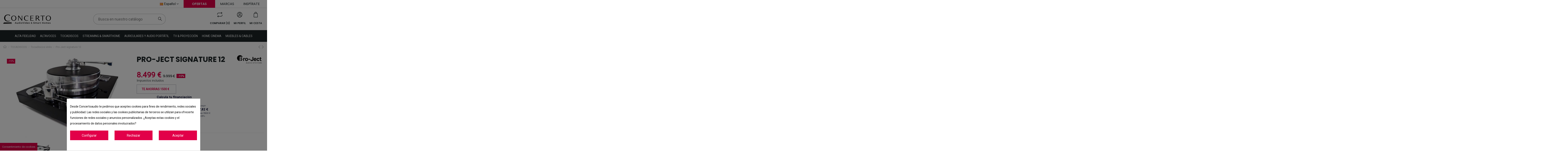

--- FILE ---
content_type: text/html; charset=utf-8
request_url: https://www.concertoaudio.com/es/tocadiscos-vinilo/2764-project-signature-12.html
body_size: 38428
content:
<!doctype html>
<html lang="es">

<head>
    
        
  <meta charset="utf-8">


  <meta http-equiv="x-ua-compatible" content="ie=edge">



  


  


    <link rel="canonical" href="https://www.concertoaudio.com/es/tocadiscos-vinilo/2764-project-signature-12.html">

  <title>Pro-Ject signature 12 | ConcertoAudio.com</title>
  <meta name="description" content="Pro-Ject signature 12 al mejor precio. Tienda online de sonido y audio Pro-Ject. Envío rápido. Financiación. Resolvemos tus dudas">
  <meta name="keywords" content="">
    
    

  
          <link rel="alternate" href="https://www.concertoaudio.com/es/tocadiscos-vinilo/2764-project-signature-12.html" hreflang="es-es">
            <link rel="alternate" href="https://www.concertoaudio.com/es/tocadiscos-vinilo/2764-project-signature-12.html" hreflang="x-default">
                <link rel="alternate" href="https://www.concertoaudio.com/gb/turntables/2764-pro-ject-signature-12.html" hreflang="en-gb">
            



    <meta property="og:type" content="product">
    <meta name='cookiesplus-added' content='true'><script data-keepinline='true' data-cfasync='false'>let cookiesplusCookieValue=null;if(window.cookiesplus_debug){debugger;}
for(let cookie of document.cookie.split(';')){let[cookieName,value]=cookie.trim().split('=');if(cookieName==='cookiesplus'){cookiesplusCookieValue=decodeURIComponent(value);break;}}
if(cookiesplusCookieValue===null){console.log('%ccookiesplus cookie doesn\'t exist','background: red; color: white');throw new Error('cookiesplus cookie not found');}
try{cookiesplusCookieValue=JSON.parse(cookiesplusCookieValue);}catch(e){console.error('Failed to parse cookiesplus cookie value',e);throw new Error('Invalid cookiesplus cookie value');}
const defaultConsents={'ad_storage':false,'ad_user_data':false,'ad_personalization':false,'analytics_storage':false,'functionality_storage':false,'personalization_storage':false,'security_storage':false,};Object.keys(defaultConsents).forEach(function(key){window[key]=false;});if(cookiesplusCookieValue&&cookiesplusCookieValue.consents){const cookiesplusConsents=Object.keys(cookiesplusCookieValue.consents).filter(v=>v.startsWith('cookiesplus-finality'));cookiesplusConsents.forEach(function(key){const consent_type=cookiesplusCookieValue.consent_mode?.[key]?.consent_type;if(typeof cookiesplusCookieValue.consents!=='undefined'&&typeof cookiesplusCookieValue.consents[key]!=='undefined'&&cookiesplusCookieValue.consents[key]==='on'&&consent_type){Object.entries(consent_type).forEach(([innerKey,value])=>{if(value){window[innerKey]=true;}});}});}
window.dataLayer=window.dataLayer||[];function gtag(){dataLayer.push(arguments);}
gtag('consent','default',{'ad_storage':'denied','ad_user_data':'denied','ad_personalization':'denied','analytics_storage':'denied','functionality_storage':'denied','personalization_storage':'denied','security_storage':'denied','wait_for_update':500});gtag('consent','update',{'ad_storage':window.ad_storage?'granted':'denied','ad_user_data':window.ad_user_data?'granted':'denied','ad_personalization':window.ad_personalization?'granted':'denied','analytics_storage':window.analytics_storage?'granted':'denied','functionality_storage':window.functionality_storage?'granted':'denied','personalization_storage':window.personalization_storage?'granted':'denied','security_storage':window.security_storage?'granted':'denied',});if(cookiesplusCookieValue.consent_mode){if(cookiesplusCookieValue.consent_mode['url_passthrough']!==undefined){gtag('set','url_passthrough',cookiesplusCookieValue.consent_mode['url_passthrough']);}
if(cookiesplusCookieValue.consent_mode['ads_data_redaction']!==undefined){gtag('set','ads_data_redaction',cookiesplusCookieValue.consent_mode['ads_data_redaction']);}}</script><meta property="og:url" content="https://www.concertoaudio.com/es/tocadiscos-vinilo/2764-project-signature-12.html">
    <meta property="og:title" content="Pro-Ject signature 12 | ConcertoAudio.com">
    <meta property="og:site_name" content="Concerto">
    <meta property="og:description" content="Pro-Ject signature 12 al mejor precio. Tienda online de sonido y audio Pro-Ject. Envío rápido. Financiación. Resolvemos tus dudas">
    <meta property="og:image" content="https://www.concertoaudio.com/7471-thickbox_default/project-signature-12.jpg">
    <meta property="og:image:width" content="1500">
    <meta property="og:image:height" content="972">





      <meta name="viewport" content="initial-scale=1,user-scalable=no,maximum-scale=1,width=device-width">
  




  <link rel="icon" type="image/vnd.microsoft.icon" href="/img/favicon.ico?1763731643">
  <link rel="shortcut icon" type="image/x-icon" href="/img/favicon.ico?1763731643">
    


      <link href="https://fonts.googleapis.com/css2?family=Roboto:wght@300;400&amp;display=swap" rel="stylesheet">
        <link href="https://fonts.googleapis.com/css2?family=Poppins:wght@300;400;500;600;700&amp;display=swap" rel="stylesheet">
  



<script type="application/ld+json">

  {

  "@context": "https://schema.org",

  "@type": "LocalBusiness",

  "name": "Concerto Audio & Vídeo - Especialistas en imagen y sonido",

  "url": "https://www.concertoaudio.com/",

  "logo": "https://www.concertoaudio.com/img/cms/logo_concerto_black.svg",

  "image": "https://www.concertoaudio.com/img/cms/logo_concerto_black.svg",

  "sameAs": [

  "https://www.instagram.com/concerto_av/?hl=es",

  "https://www.facebook.com/concertoaudiovideo/?locale=es_ES"

  ],

  "email": "concerto@concertoaudio.com",

  "address": {

  "@type": "PostalAddress",

  "streetAddress": "C. Trident, 35",

  "addressLocality": "Alicante",

  "postalCode": "03540",

  "addressCountry": "ES",

  "addressRegion": "Comunidad Valenciana"

  },

  "geo": {

  "@type": "GeoCoordinates",

  "latitude": 38.365305819606654,

  "longitude": -0.42564394300163794

  },

  "telephone": "+34 676 64 01 05",

  "additionalTelephone": "+34 965 14 40 14",

  "openingHoursSpecification": [

  {

  "@type": "OpeningHoursSpecification",

  "dayOfWeek": [

  "Monday",

  "Tuesday",

  "Wednesday",

  "Thursday",

  "Friday"

  ],

  "opens": "10:00",

  "closes": "14:00"

  },

  {

  "@type": "OpeningHoursSpecification",

  "dayOfWeek": [

  "Monday",

  "Tuesday",

  "Wednesday",

  "Thursday",

  "Friday"

  ],

  "opens": "17:00",

  "closes": "20:00"

  }

  ],

  "openingHours": "Mo-Fr 10:00-14:00, 17:00-20:00",

  "priceRange": "$$$",

  "contactPoint": {

  "@type": "ContactPoint",

  "contactType": "Customer Service",

  "telephone": "+34 676 64 01 05",

  "email": "concerto@concertoaudio.com",

  "availableLanguage": "es"

  },

  "onlineStore": {

  "@type": "WebSite",

  "name": "Concerto Audio & Vídeo Tienda Online",

  "url": "https://www.concertoaudio.com/",

  "contactPoint": {

  "@type": "ContactPoint",

  "contactType": "Customer Service",

  "telephone": "+34 676 64 01 05",

  "email": "concerto@concertoaudio.com"

  },

  "areaServed": {

  "@type": "GeoShape",

  "addressCountry": "ES"

  }

  }

}
{*{
"@context": "https://schema.org",
"@type": "Organization",
"url": "https://www.concertoaudio.com/",
"name": "Concerto",
"logo": "/img/concerto-logo-1763731643.jpg",
"@id": "#store-organization"
}*}

</script>




    <link rel="stylesheet" href="https://www.concertoaudio.com/themes/concerto/assets/cache/theme-cc1c962138.css" type="text/css" media="all">




    <script type="text/javascript" src="https://www.google.com/recaptcha/api.js" ></script>


  <script type="text/javascript">
        var C_P_CMS_PAGE = 0;
        var C_P_CONSENT_DOWNLOAD = "https:\/\/www.concertoaudio.com\/es\/module\/cookiesplus\/front";
        var C_P_COOKIE_CONFIG = {"1":{"cookies":[{"name":"cookiesplus"},{"name":"PrestaShop-#"},{"name":"twk_idm_key"}]},"2":{"cookies":[{"name":"twk_uuid_#"}],"consent_type":{"functionality_storage":"true","personalization_storage":"true","security_storage":"true"},"firingEvent":""},"3":{"cookies":[{"name":"amp_*"},{"name":"AMP_TEST"},{"name":"TawkConnectionTime"},{"name":"_clck"},{"name":"_ga"},{"name":"_gat"},{"name":"_gat_gtag_UA_*"},{"name":"_ga_#"}],"consent_type":{"analytics_storage":"true"},"firingEvent":""},"4":{"cookies":[{"name":"ANONCHK"},{"name":"CLID"},{"name":"MUID"},{"name":"SRM_B"},{"name":"_fbp"},{"name":"_gcl_au"}],"consent_type":{"ad_storage":"true","ad_user_data":"true","ad_personalization":"true"},"firingEvent":""}};
        var C_P_COOKIE_VALUE = "{}";
        var C_P_DATE = "2026-02-01 02:47:24";
        var C_P_DISPLAY_AGAIN = 0;
        var C_P_DOMAIN = ".concertoaudio.com";
        var C_P_EXPIRY = 365;
        var C_P_FINALITIES_COUNT = 4;
        var C_P_NOT_AVAILABLE_OUTSIDE_EU = 1;
        var C_P_OVERLAY = "1";
        var C_P_OVERLAY_OPACITY = "0.5";
        var C_P_REFRESH = 0;
        var PS_COOKIE_SAMESITE = "Lax";
        var PS_COOKIE_SECURE = 1;
        var ap5_cartPackProducts = [];
        var ap5_modalErrorTitle = "Se produjo un error";
        var ctbx_controller = "https:\/\/www.concertoaudio.com\/es\/?fc=module&module=contactboxplus&controller=contact&ajax&action=contactform";
        var ctbx_file_too_large = "El archivo que ha enviado es demasiado grande";
        var ctbx_m_send = "Enviar";
        var ctbx_m_sending = "Env\u00edo";
        var ctbx_max_filesize = 70368744177664;
        var ctbx_message_text = "Su mensaje ha sido enviado con \u00e9xito. Recibir\u00e1s una respuesta pronto.";
        var ctbx_message_title = "Mensaje enviado";
        var ctbx_productmessage_ok = "OK";
        var elementorFrontendConfig = {"isEditMode":"","stretchedSectionContainer":"","instagramToken":false,"is_rtl":"0"};
        var iqitTheme = {"rm_sticky":"up","rm_breakpoint":0,"op_preloader":"0","cart_style":"side","cart_confirmation":"open","h_layout":"2","f_fixed":"","f_layout":"1","h_absolute":"0","h_sticky":"header","hw_width":"inherit","hm_submenu_width":"fullwidth-background","h_search_type":"full","pl_lazyload":false,"pl_infinity":false,"pl_rollover":true,"pl_crsl_autoplay":true,"pl_slider_ld":4,"pl_slider_d":3,"pl_slider_t":3,"pl_slider_p":2,"pp_thumbs":"bottom","pp_zoom":"modalzoom","pp_image_layout":"carousel","pp_tabs":"tabha"};
        var iqitcompare = {"nbProducts":0};
        var iqitextendedproduct = {"speed":"70"};
        var iqitfdc_from = 0;
        var iqitmegamenu = {"sticky":"false","containerSelector":"#wrapper > .container"};
        var iqitreviews = [];
        var prestashop = {"cart":{"products":[],"totals":{"total":{"type":"total","label":"Total","amount":0,"value":"0 \u20ac"},"total_including_tax":{"type":"total","label":"Total (impuestos incl.)","amount":0,"value":"0 \u20ac"},"total_excluding_tax":{"type":"total","label":"Total (impuestos excl.)","amount":0,"value":"0 \u20ac"}},"subtotals":{"products":{"type":"products","label":"Subtotal","amount":0,"value":"0 \u20ac"},"discounts":null,"shipping":{"type":"shipping","label":"Transporte","amount":0,"value":"Gratis"},"tax":null},"products_count":0,"summary_string":"0 art\u00edculos","vouchers":{"allowed":1,"added":[]},"discounts":[{"id_cart_rule":"166","id_customer":"0","date_from":"2024-02-07 15:00:00","date_to":"9999-01-01 15:00:00","description":"","quantity":"9999970","quantity_per_user":"9999999","priority":"1","partial_use":"0","code":"","minimum_amount":"0.00","minimum_amount_tax":"0","minimum_amount_currency":"1","minimum_amount_shipping":"0","country_restriction":"0","carrier_restriction":"1","group_restriction":"0","cart_rule_restriction":"1","product_restriction":"0","shop_restriction":"0","free_shipping":"0","reduction_percent":"5.00","reduction_amount":"0.00","reduction_tax":"0","reduction_currency":"1","reduction_product":"0","reduction_exclude_special":"1","gift_product":"0","gift_product_attribute":"0","highlight":"1","active":"1","date_add":"2024-02-07 15:23:59","date_upd":"2026-01-12 11:16:36","id_lang":"1","name":"Descuento por Recogida en Tienda","quantity_for_user":9999999}],"minimalPurchase":0,"minimalPurchaseRequired":""},"currency":{"name":"Euro","iso_code":"EUR","iso_code_num":"978","sign":"\u20ac"},"customer":{"lastname":null,"firstname":null,"email":null,"birthday":null,"newsletter":null,"newsletter_date_add":null,"optin":null,"website":null,"company":null,"siret":null,"ape":null,"is_logged":false,"gender":{"type":null,"name":null},"addresses":[]},"language":{"name":"Espa\u00f1ol (Spanish)","iso_code":"es","locale":"es-ES","language_code":"es-es","is_rtl":"0","date_format_lite":"d\/m\/Y","date_format_full":"d\/m\/Y H:i:s","id":1},"page":{"title":"","canonical":null,"meta":{"title":"Pro-Ject signature 12 | ConcertoAudio.com","description":"Pro-Ject signature 12 al mejor precio. Tienda online de sonido y audio Pro-Ject. Env\u00edo r\u00e1pido. Financiaci\u00f3n. Resolvemos tus dudas","keywords":"","robots":"index"},"page_name":"product","body_classes":{"lang-es":true,"lang-rtl":false,"country-ES":true,"currency-EUR":true,"layout-full-width":true,"page-product":true,"tax-display-enabled":true,"product-id-2764":true,"product-Pro-Ject signature 12":true,"product-id-category-63":true,"product-id-manufacturer-31":true,"product-id-supplier-0":true,"product-available-for-order":true},"admin_notifications":[]},"shop":{"name":"Concerto","logo":"\/img\/concerto-logo-1763731643.jpg","stores_icon":"\/img\/logo_stores.png","favicon":"\/img\/favicon.ico"},"urls":{"base_url":"https:\/\/www.concertoaudio.com\/","current_url":"https:\/\/www.concertoaudio.com\/es\/tocadiscos-vinilo\/2764-project-signature-12.html","shop_domain_url":"https:\/\/www.concertoaudio.com","img_ps_url":"https:\/\/www.concertoaudio.com\/img\/","img_cat_url":"https:\/\/www.concertoaudio.com\/img\/c\/","img_lang_url":"https:\/\/www.concertoaudio.com\/img\/l\/","img_prod_url":"https:\/\/www.concertoaudio.com\/img\/p\/","img_manu_url":"https:\/\/www.concertoaudio.com\/img\/m\/","img_sup_url":"https:\/\/www.concertoaudio.com\/img\/su\/","img_ship_url":"https:\/\/www.concertoaudio.com\/img\/s\/","img_store_url":"https:\/\/www.concertoaudio.com\/img\/st\/","img_col_url":"https:\/\/www.concertoaudio.com\/img\/co\/","img_url":"https:\/\/www.concertoaudio.com\/themes\/concerto\/assets\/img\/","css_url":"https:\/\/www.concertoaudio.com\/themes\/concerto\/assets\/css\/","js_url":"https:\/\/www.concertoaudio.com\/themes\/concerto\/assets\/js\/","pic_url":"https:\/\/www.concertoaudio.com\/upload\/","pages":{"address":"https:\/\/www.concertoaudio.com\/es\/direccion","addresses":"https:\/\/www.concertoaudio.com\/es\/direcciones","authentication":"https:\/\/www.concertoaudio.com\/es\/iniciar-sesion","cart":"https:\/\/www.concertoaudio.com\/es\/carrito","category":"https:\/\/www.concertoaudio.com\/es\/index.php?controller=category","cms":"https:\/\/www.concertoaudio.com\/es\/index.php?controller=cms","contact":"https:\/\/www.concertoaudio.com\/es\/contactenos","discount":"https:\/\/www.concertoaudio.com\/es\/descuento","guest_tracking":"https:\/\/www.concertoaudio.com\/es\/seguimiento-pedido-invitado","history":"https:\/\/www.concertoaudio.com\/es\/historial-compra","identity":"https:\/\/www.concertoaudio.com\/es\/datos-personales","index":"https:\/\/www.concertoaudio.com\/es\/","my_account":"https:\/\/www.concertoaudio.com\/es\/mi-cuenta","order_confirmation":"https:\/\/www.concertoaudio.com\/es\/confirmacion-pedido","order_detail":"https:\/\/www.concertoaudio.com\/es\/index.php?controller=order-detail","order_follow":"https:\/\/www.concertoaudio.com\/es\/seguimiento-pedido","order":"https:\/\/www.concertoaudio.com\/es\/pedido","order_return":"https:\/\/www.concertoaudio.com\/es\/index.php?controller=order-return","order_slip":"https:\/\/www.concertoaudio.com\/es\/facturas-abono","pagenotfound":"https:\/\/www.concertoaudio.com\/es\/pagina-no-encontrada","password":"https:\/\/www.concertoaudio.com\/es\/recuperar-contrase\u00f1a","pdf_invoice":"https:\/\/www.concertoaudio.com\/es\/index.php?controller=pdf-invoice","pdf_order_return":"https:\/\/www.concertoaudio.com\/es\/index.php?controller=pdf-order-return","pdf_order_slip":"https:\/\/www.concertoaudio.com\/es\/index.php?controller=pdf-order-slip","prices_drop":"https:\/\/www.concertoaudio.com\/es\/ofertas","product":"https:\/\/www.concertoaudio.com\/es\/index.php?controller=product","search":"https:\/\/www.concertoaudio.com\/es\/index.php?controller=search","sitemap":"https:\/\/www.concertoaudio.com\/es\/mapa del sitio","stores":"https:\/\/www.concertoaudio.com\/es\/tiendas","supplier":"https:\/\/www.concertoaudio.com\/es\/proveedor","register":"https:\/\/www.concertoaudio.com\/es\/iniciar-sesion?create_account=1","order_login":"https:\/\/www.concertoaudio.com\/es\/pedido?login=1"},"alternative_langs":{"es-es":"https:\/\/www.concertoaudio.com\/es\/tocadiscos-vinilo\/2764-project-signature-12.html","en-gb":"https:\/\/www.concertoaudio.com\/gb\/turntables\/2764-pro-ject-signature-12.html"},"theme_assets":"\/themes\/concerto\/assets\/","actions":{"logout":"https:\/\/www.concertoaudio.com\/es\/?mylogout="},"no_picture_image":{"bySize":{"small_default":{"url":"https:\/\/www.concertoaudio.com\/img\/p\/es-default-small_default.jpg","width":127,"height":82},"cart_default":{"url":"https:\/\/www.concertoaudio.com\/img\/p\/es-default-cart_default.jpg","width":170,"height":110},"medium_default":{"url":"https:\/\/www.concertoaudio.com\/img\/p\/es-default-medium_default.jpg","width":180,"height":117},"home_default":{"url":"https:\/\/www.concertoaudio.com\/img\/p\/es-default-home_default.jpg","width":320,"height":207},"large_default":{"url":"https:\/\/www.concertoaudio.com\/img\/p\/es-default-large_default.jpg","width":805,"height":522},"thickbox_default":{"url":"https:\/\/www.concertoaudio.com\/img\/p\/es-default-thickbox_default.jpg","width":1500,"height":972}},"small":{"url":"https:\/\/www.concertoaudio.com\/img\/p\/es-default-small_default.jpg","width":127,"height":82},"medium":{"url":"https:\/\/www.concertoaudio.com\/img\/p\/es-default-home_default.jpg","width":320,"height":207},"large":{"url":"https:\/\/www.concertoaudio.com\/img\/p\/es-default-thickbox_default.jpg","width":1500,"height":972},"legend":""},"loyaltyeditpoints_ajax_controller":"https:\/\/www.concertoaudio.com\/es\/module\/loyaltyeditpoints\/ajax"},"configuration":{"display_taxes_label":true,"display_prices_tax_incl":true,"is_catalog":false,"show_prices":true,"opt_in":{"partner":false},"quantity_discount":{"type":"discount","label":"Descuento"},"voucher_enabled":1,"return_enabled":0},"field_required":[],"breadcrumb":{"links":[{"title":"Inicio","url":"https:\/\/www.concertoaudio.com\/es\/"},{"title":"TOCADISCOS","url":"https:\/\/www.concertoaudio.com\/es\/62-tocadiscos"},{"title":"Tocadiscos vinilo","url":"https:\/\/www.concertoaudio.com\/es\/63-tocadiscos-vinilo"},{"title":"Pro-Ject signature 12","url":"https:\/\/www.concertoaudio.com\/es\/tocadiscos-vinilo\/2764-project-signature-12.html"}],"count":4},"link":{"protocol_link":"https:\/\/","protocol_content":"https:\/\/"},"time":1769910444,"static_token":"897222b374666fc41ed8b6ec4a2bf35c","token":"b5722eadb07d25c2e0b92f66a212445d"};
        var psemailsubscription_subscription = "https:\/\/www.concertoaudio.com\/es\/module\/ps_emailsubscription\/subscription";
      </script>



  <script
    type="text/javascript"
    src="https://cdn.aplazame.com/aplazame.js?public_key=0a5e246d5818cc0f474a7ec7d0d72a0092153418&amp;sandbox=false"
    async defer
></script>
<script>
    var an_opc_ulr = decodeURIComponent("https%3A%2F%2Fwww.concertoaudio.com%2Fes%2Fmodule%2Fan_productfields%2Fopc");
    var an_new = true;
    var an_pf_text_counter = false;
    var an_pf_dynamic_price = true;
    var an_pf_js_position = ".product-add-to-cart";
    var an_pf_js_price = "";
    var an_pf_js_position_type = "before";
    var an_date_format = "dd/mm/yy";

    if (!an_pf_js_position) {
        an_pf_js_position = '.product-add-to-cart';
    }
</script>
<script>
    function defer(method) {
        if (
            document.querySelector(an_pf_js_position) != null
            && document.querySelector('#an_productfields') != null
            && document.querySelector('#an_productfields').hasChildNodes()
        ) {
            setTimeout(function() { method();}, 1);
        } else {
            setTimeout(function() { defer(method); }, 1);
        }
    }
    function rdy(){
        defer(function () {
            switch (an_pf_js_position_type) {
                case 'after':
                    document.querySelector(an_pf_js_position).after(document.querySelector('#an_productfields'));
                    break;
                case 'prepend':
                    document.querySelector(an_pf_js_position).prepend(document.querySelector('#an_productfields'));
                    break;
                case 'append':
                    document.querySelector(an_pf_js_position).append(document.querySelector('#an_productfields'));
                    break;
                default:
                    document.querySelector(an_pf_js_position).before(document.querySelector('#an_productfields'));
            }
        });
    }
    document.addEventListener("DOMContentLoaded", rdy);

</script>    <!-- Pixel Plus: Add missing OG microdata -->
                        <meta property="og:locale" content="es_XX"/>
                                <meta property="product:retailer_item_id" content="2764"/>
                                <meta property="product:item_group_id" content="2764"/>
                                <meta property="product:condition" content="new"/>
                                <meta property="product:availability" content="in stock"/>
                                <meta property="brand" content="Concerto"/>
                <!-- End Pixel Plus: Add missing OG microdata -->
  <!-- START OF DOOFINDER ADD TO CART SCRIPT -->
  <script>
    document.addEventListener('doofinder.cart.add', function(event) {

      const checkIfCartItemHasVariation = (cartObject) => {
        return (cartObject.item_id === cartObject.grouping_id) ? false : true;
      }

      /**
      * Returns only ID from string
      */
      const sanitizeVariationID = (variationID) => {
        return variationID.replace(/\D/g, "")
      }

      doofinderManageCart({
        cartURL          : "https://www.concertoaudio.com/es/carrito",  //required for prestashop 1.7, in previous versions it will be empty.
        cartToken        : "897222b374666fc41ed8b6ec4a2bf35c",
        productID        : checkIfCartItemHasVariation(event.detail) ? event.detail.grouping_id : event.detail.item_id,
        customizationID  : checkIfCartItemHasVariation(event.detail) ? sanitizeVariationID(event.detail.item_id) : 0,   // If there are no combinations, the value will be 0
        quantity         : event.detail.amount,
        statusPromise    : event.detail.statusPromise,
        itemLink         : event.detail.link,
        group_id         : event.detail.group_id
      });
    });
  </script>
  <!-- END OF DOOFINDER ADD TO CART SCRIPT -->

  <!-- START OF DOOFINDER UNIQUE SCRIPT -->
  <script data-keepinline>
    
    (function(w, k) {w[k] = window[k] || function () { (window[k].q = window[k].q || []).push(arguments) }})(window, "doofinderApp")
    

    // Custom personalization:
    doofinderApp("config", "language", "es-es");
    doofinderApp("config", "currency", "EUR");
  </script>
  <script src="https://eu1-config.doofinder.com/2.x/50943a69-946a-4122-95d8-5bbfeb7a36c2.js" async></script>
  <!-- END OF DOOFINDER UNIQUE SCRIPT -->

<style>
    .alert-loyalty {
        background-color: #ffffff;
        border-color: #e20049;
        color: #1d2527;
    }

    </style>

<script type="text/javascript">
    
</script>

<style>
    
</style>
<style>div#cookiesplus-modal,#cookiesplus-modal>div,#cookiesplus-modal p{background-color:#fff !important}#cookiesplus-modal>div,#cookiesplus-modal p{color:#000 !important}#cookiesplus-modal button.cookiesplus-accept,#cookiesplus-modal button.cookiesplus-accept-encourage{background-color:#e20049}#cookiesplus-modal button.cookiesplus-accept,#cookiesplus-modal button.cookiesplus-accept-encourage{border:1px solid #e20049}#cookiesplus-modal button.cookiesplus-accept,#cookiesplus-modal button.cookiesplus-accept-encourage{color:#fff}#cookiesplus-modal button.cookiesplus-accept,#cookiesplus-modal button.cookiesplus-accept-encourage{font-size:16px}#cookiesplus-modal button.cookiesplus-more-information{background-color:#e20049}#cookiesplus-modal button.cookiesplus-more-information{border:1px solid #e20049}#cookiesplus-modal button.cookiesplus-more-information{color:#fff}#cookiesplus-modal button.cookiesplus-more-information{font-size:16px}#cookiesplus-modal button.cookiesplus-reject,#cookiesplus-modal button.cookiesplus-reject-encourage{background-color:#e20049}#cookiesplus-modal button.cookiesplus-reject,#cookiesplus-modal button.cookiesplus-reject-encourage{border:1px solid #e20049}#cookiesplus-modal button.cookiesplus-reject,#cookiesplus-modal button.cookiesplus-reject-encourage{color:#fff}#cookiesplus-modal button.cookiesplus-reject,#cookiesplus-modal button.cookiesplus-reject-encourage{font-size:16px}#cookiesplus-modal button.cookiesplus-save:not([disabled]){background-color:#e20049}#cookiesplus-modal button.cookiesplus-save:not([disabled]){border:1px solid #e20049}#cookiesplus-modal button.cookiesplus-save:not([disabled]){color:#fff}#cookiesplus-modal button.cookiesplus-save{font-size:16px}#cookiesplus-tab{bottom:0;left:0;background-color:#e20049;color:#fff}</style>

            <script id="js-rcpgtm-config" type="application/json">{"bing":{"tracking_id":"","feed":{"id_product_prefix":"","id_product_source_key":"id_product","id_variant_prefix":"","id_variant_source_key":"id_attribute"}},"context":{"browser":{"device_type":1},"localization":{"id_country":6,"country_code":"ES","id_currency":1,"currency_code":"EUR","id_lang":1,"lang_code":"es"},"page":{"controller_name":"product","products_per_page":24,"category":[],"search_term":""},"shop":{"id_shop":1,"shop_name":"Concerto","base_dir":"https:\/\/www.concertoaudio.com\/"},"tracking_module":{"module_name":"rcpgtagmanager","module_version":"4.4.6","checkout_module":{"module":"default","controller":"order"},"service_version":"1","token":"0623c0e6b09333dcbbc15a56659fa0b9"},"user":[]},"criteo":{"tracking_id":"","feed":{"id_product_prefix":"","id_product_source_key":"id_product","id_variant_prefix":"","id_variant_source_key":"id_attribute"}},"facebook":{"tracking_id":"182235777166322","feed":{"id_product_prefix":"","id_product_source_key":"id_product","id_variant_prefix":"","id_variant_source_key":"id_attribute"}},"ga4":{"tracking_id":"G-HP6T7Q342V","server_container_url":"","is_url_passthrough":true,"is_data_import":false},"gads":{"tracking_id":"16798940983","merchant_id":"410368568","conversion_labels":{"create_account":"oRBHCMz4rawbELf-rco-","product_view":"RgMkCLbWrawbELf-rco-","add_to_cart":"3QlkCJLQ7-8ZELf-rco-","begin_checkout":"P4zwCJXQ7-8ZELf-rco-","purchase":"RXumCPaQ_e8ZELf-rco-"},"is_custom_remarketing":true},"gtm":{"tracking_id":"GTM-MCT5TJM","is_internal_traffic":false,"script_url":"https:\/\/www.googletagmanager.com\/gtm.js","data_layer_name":"dataLayer","id_parameter":"id","override_tracking_id":""},"google_feed":{"id_product_prefix":"","id_product_source_key":"id_product","id_variant_prefix":"","id_variant_source_key":"id_attribute"},"kelkoo":{"tracking_list":[],"feed":{"id_product_prefix":"","id_product_source_key":"id_product","id_variant_prefix":"","id_variant_source_key":"id_attribute"}},"pinterest":{"tracking_id":"","feed":{"id_product_prefix":"","id_product_source_key":"id_product","id_variant_prefix":"","id_variant_source_key":"id_attribute"}},"tiktok":{"tracking_id":"","feed":{"id_product_prefix":"","id_product_source_key":"id_product","id_variant_prefix":"","id_variant_source_key":"id_attribute"}},"twitter":{"tracking_id":"","events":{"add_to_cart_id":"","payment_info_id":"","checkout_initiated_id":"","product_view_id":"","lead_id":"","purchase_id":"","search_id":""},"feed":{"id_product_prefix":"","id_product_source_key":"id_product","id_variant_prefix":"","id_variant_source_key":"id_attribute"}}}</script>

        <script type="text/javascript" data-keepinline="true" data-cfasync="false">
            
            const rcpgtm_config = document.getElementById('js-rcpgtm-config') ?
                JSON.parse(document.getElementById('js-rcpgtm-config').textContent) :
                {}
            ;

            if (typeof rcpgtm_config === 'object' && rcpgtm_config.gtm?.tracking_id && rcpgtm_config.context?.browser) {
                rcpgtm_config.context.browser.user_agent = navigator.userAgent;
                rcpgtm_config.context.browser.navigator_lang = navigator.language || navigator.userLanguage;
                rcpgtm_config.context.browser.fingerprint = JSON.parse(window.localStorage.getItem('RCFingerprint'))?.value || window.crypto.randomUUID();
                rcpgtm_config.context.page.fingerprint = window.crypto.randomUUID();
                document.getElementById('js-rcpgtm-config').textContent = JSON.stringify(rcpgtm_config);

                window[rcpgtm_config.gtm.data_layer_name] = window[rcpgtm_config.gtm.data_layer_name] || [];

                const data_init = {
                    config: (({ gtm, context, ...rest }) => rest)(rcpgtm_config),
                    context: {
                        browser: {
                            ...rcpgtm_config.context.browser,
                            is_internal_traffic: rcpgtm_config.gtm.is_internal_traffic
                        },
                        page: (({ products_per_page, ...rest }) => rest)(rcpgtm_config.context.page),
                        localization: rcpgtm_config.context.localization,
                        shop: rcpgtm_config.context.shop,
                        user: rcpgtm_config.context.user,
                    },
                };

                window[rcpgtm_config.gtm.data_layer_name].push(data_init);

                (function(w,d,s,l,u,p,i){
                    w[l]=w[l]||[];w[l].push({'gtm.start': new Date().getTime(),event:'gtm.js'});
                    var f=d.getElementsByTagName(s)[0],j=d.createElement(s),dl=l!='dataLayer'?'&l='+l:'';
                    j.async=true;
                    j.src=u+'?'+p+'='+i+dl;
                    f.parentNode.insertBefore(j,f);
                })(window, document, 'script', rcpgtm_config.gtm.data_layer_name, rcpgtm_config.gtm.script_url, rcpgtm_config.gtm.id_parameter, rcpgtm_config.gtm.override_tracking_id || rcpgtm_config.gtm.tracking_id);
            }
            
        </script>
    




    
            <meta property="product:pretax_price:amount" content="7024">
        <meta property="product:pretax_price:currency" content="EUR">
        <meta property="product:price:amount" content="8499">
        <meta property="product:price:currency" content="EUR">
        
    

     <meta name="google-site-verification" content="GTCG9Lnq2709C61RzlsK2p6KTsSqZ1WkLN7IPJJozSc" /> </head>

<body id="product" class="lang-es country-es currency-eur layout-full-width page-product tax-display-enabled product-id-2764 product-pro-ject-signature-12 product-id-category-63 product-id-manufacturer-31 product-id-supplier-0 product-available-for-order body-desktop-header-style-w-2 ">


    




    


<main id="main-page-content"  >
    
            

    <header id="header" class="desktop-header-style-w-2">
        
            
  <div class="header-banner">
    


  </div>




            <nav class="header-nav">
        <div class="container">
    
        <div class="row justify-content-between">
            <div class="col col-auto col-md left-nav">
                                
      
    <div id="iqithtmlandbanners-block-5"  class="d-inline-block">
        <div class="rte-content d-inline-block">
            <!--<p><a href="https://www.concertoaudio.com/es/ofertas?ofertas=exdemo-outlet&order=product.date_add.desc" rel="nofollow" style="text-transform: uppercase;"><img src="/themes/concerto/assets/img/icon-sound.svg" alt="Rebajas sonido" width="19" style="vertical-align: top;" /> Black Friday</a></p> -->
        </div>
    </div>


  

            </div>
            <div class="col col-auto center-nav text-center">
                
             </div>
            <div class="col col-auto col-md right-nav text-right">
                

<div id="language_selector" class="d-inline-block">
    <div class="language-selector-wrapper d-inline-block">
        <div class="language-selector dropdown js-dropdown">
            <a class="expand-more" data-toggle="dropdown" data-iso-code="es"><img src="https://www.concertoaudio.com/img/l/1.jpg" alt="Español" class="img-fluid lang-flag" /> Español <i class="fa fa-angle-down" aria-hidden="true"></i></a>
            <div class="dropdown-menu">
                <ul>
                                            <li  class="current" >
                            <a href="https://www.concertoaudio.com/es/tocadiscos-vinilo/2764-project-signature-12.html" rel="alternate" hreflang="es"
                               class="dropdown-item"><img src="https://www.concertoaudio.com/img/l/1.jpg" alt="Español" class="img-fluid lang-flag"  data-iso-code="es"/> Español</a>
                        </li>
                                            <li >
                            <a href="https://www.concertoaudio.com/gb/turntables/2764-pro-ject-signature-12.html" rel="alternate" hreflang="gb"
                               class="dropdown-item"><img src="https://www.concertoaudio.com/img/l/2.jpg" alt="English" class="img-fluid lang-flag"  data-iso-code="gb"/> English</a>
                        </li>
                                    </ul>
            </div>
        </div>
    </div>
</div>
            <div class="block-iqitlinksmanager block-iqitlinksmanager-4 block-links-inline d-inline-block">
            <ul>
                                                            <li>
                            <a
                                    href="https://www.concertoaudio.com/es/ofertas?order=product.date_add.desc"
                                                                                                    >
                                OFERTAS
                            </a>
                        </li>
                                                                                <li>
                            <a
                                    href="https://www.concertoaudio.com/es/marcas"
                                    title="Listado Marcas"                                                                >
                                Marcas
                            </a>
                        </li>
                                                                                <li>
                            <a
                                    href="https://www.concertoaudio.com/es/blog"
                                                                                                    >
                                Inspírate
                            </a>
                        </li>
                                                </ul>
        </div>
    
             </div>
        </div>

                        </div>
            </nav>
        



<div id="desktop-header" class="desktop-header-style-2">
            
<div class="header-top">
    <div id="desktop-header-container" class="container">
        <div class="row align-items-center">
                            <div class="col col-auto col-header-left">
                    <div id="desktop_logo">
                        <a href="https://www.concertoaudio.com/">
                            <img class="logo img-fluid"
                                 src="/img/cms/logo_concerto_black.svg"                                  alt="Concerto">
                        </a>
                    </div>
                    
                </div>
                <div class="col col-header-center">
                                        <!-- Block search module TOP -->

<!-- Block search module TOP -->
<div id="search_widget" class="search-widget" data-search-controller-url="https://www.concertoaudio.com/es/busqueda">
    <form method="get" action="https://www.concertoaudio.com/es/busqueda">
        <div class="input-group">
            <input type="text" name="s" value="" data-all-text="Mostrar todos los resultados"
                   data-blog-text="Blog"
                   data-product-text="Producto"
                   data-brands-text="Marca"
                   placeholder="Busca en nuestro catálogo" class="form-control form-search-control" />
            <button type="submit" class="search-btn">
                <i class="fa fa-search"></i>
            </button>
        </div>
    </form>
</div>
<!-- /Block search module TOP -->

<!-- /Block search module TOP -->


                    
                </div>
                        <div class="col col-auto col-header-right">
                <div class="row no-gutters justify-content-end">

                    
                                            <div id="header-compare-btn" class="col col-auto header-btn-w header-compare-btn-w">
    <a href="//www.concertoaudio.com/es/module/iqitcompare/comparator" rel="nofollow" class="header-btn header-user-btn">
        <i class="fa fa-random fa-fw icon" aria-hidden="true"></i>
        <span class="title">Comparar  (<span id="iqitcompare-nb"></span>)</span>
    </a>
</div>                                        

                    
                                            <div id="header-user-btn" class="col col-auto header-btn-w header-user-btn-w">
            <a href="https://www.concertoaudio.com/es/mi-cuenta"
           title="Inicia sesión en tu cuenta"
           rel="nofollow" class="header-btn header-user-btn">
            <i class="fa fa-user fa-fw icon" aria-hidden="true"></i>
            <span class="title">Mi perfil</span>
        </a>
    </div>









                                        

                    

                                            
                                                    <div id="ps-shoppingcart-wrapper" class="col col-auto">
    <div id="ps-shoppingcart"
         class="header-btn-w header-cart-btn-w ps-shoppingcart side-cart">
         <div id="blockcart" class="blockcart cart-preview"
         data-refresh-url="//www.concertoaudio.com/es/module/ps_shoppingcart/ajax">
        <a id="cart-toogle" class="cart-toogle header-btn header-cart-btn" data-toggle="dropdown" data-display="static">
            <i class="fa fa-shopping-bag fa-fw icon" aria-hidden="true"><span class="cart-products-count-btn  d-none">0</span></i>
            <span class="info-wrapper">
            <span class="title">Mi cesta</span>
            <span class="cart-toggle-details">
            <span class="text-faded cart-separator"> / </span>
                            Vacío
                        </span>
            </span>
        </a>
        <div id="_desktop_blockcart-content" class="dropdown-menu-custom dropdown-menu">
    <div id="blockcart-content" class="blockcart-content" >
        <div class="cart-title">
            <span class="modal-title">Carrito</span>
            <button type="button" id="js-cart-close" class="close">
                <span>×</span>
            </button>
            <hr>
        </div>
                    <span class="no-items">No hay más productos en tu carrito</span>
            </div>
</div> </div>




    </div>
</div>
                                                
                                    </div>
                
            </div>
            <div class="col-12">
                <div class="row">
                    
                </div>
            </div>
        </div>
    </div>
</div>

    <div class="container iqit-megamenu-container">	<div id="iqitmegamenu-wrapper" class="iqitmegamenu-wrapper iqitmegamenu-all">
		<div class="container container-iqitmegamenu">
		<div id="iqitmegamenu-horizontal" class="iqitmegamenu  clearfix" role="navigation">

								
				<nav id="cbp-hrmenu" class="cbp-hrmenu cbp-horizontal cbp-hrsub-narrow">
					<ul>
												<li id="cbp-hrmenu-tab-3" class="cbp-hrmenu-tab cbp-hrmenu-tab-3  cbp-has-submeu">
	<a role="button" class="cbp-empty-mlink nav-link">

								<span class="cbp-tab-title">
								ALTA FIDELIDAD <i class="fa fa-angle-down cbp-submenu-aindicator"></i></span>
														</a>
														<div class="cbp-hrsub col-12">
								<div class="cbp-hrsub-inner">
									<div class="container iqitmegamenu-submenu-container">
									
																																	




<div class="row menu_row menu-element  first_rows menu-element-id-1">
                

                                                




    <div class="col-3 cbp-menu-column cbp-menu-element menu-element-id-2 ">
        <div class="cbp-menu-column-inner">
                        
                                                            <a href="https://www.concertoaudio.com/es/3-alta-fidelidad"
                           class="cbp-column-title nav-link">ALTA FIDELIDAD </a>
                                    
                
                    
                                                    <ul class="cbp-links cbp-category-tree">
                                                                                                            <li >
                                            <div class="cbp-category-link-w">
                                                <a href="https://www.concertoaudio.com/es/4-conjuntos-y-packs-audio-hifi">Conjuntos y Packs Audio HiFi</a>

                                                                                            </div>
                                        </li>
                                                                                                                                                <li >
                                            <div class="cbp-category-link-w">
                                                <a href="https://www.concertoaudio.com/es/6-cadenas-y-sistemas-compactos">Cadenas y sistemas compactos</a>

                                                                                            </div>
                                        </li>
                                                                                                                                                <li >
                                            <div class="cbp-category-link-w">
                                                <a href="https://www.concertoaudio.com/es/8-amplificadores-integrados">Amplificadores Integrados</a>

                                                                                            </div>
                                        </li>
                                                                                                                                                <li >
                                            <div class="cbp-category-link-w">
                                                <a href="https://www.concertoaudio.com/es/12-conversores-dac">Conversores DAC</a>

                                                                                            </div>
                                        </li>
                                                                                                                                                <li >
                                            <div class="cbp-category-link-w">
                                                <a href="https://www.concertoaudio.com/es/14-reproductores-streaming-audio-en-red">Reproductores Streaming Audio en Red</a>

                                                                                            </div>
                                        </li>
                                                                                                                                                <li >
                                            <div class="cbp-category-link-w">
                                                <a href="https://www.concertoaudio.com/es/15-reproductores-cd">Reproductores CD</a>

                                                                                            </div>
                                        </li>
                                                                                                                                                <li >
                                            <div class="cbp-category-link-w">
                                                <a href="https://www.concertoaudio.com/es/9-previos">Previos</a>

                                                                                            </div>
                                        </li>
                                                                                                                                                <li >
                                            <div class="cbp-category-link-w">
                                                <a href="https://www.concertoaudio.com/es/10-etapas-de-potencia">Etapas de potencia</a>

                                                                                            </div>
                                        </li>
                                                                                                                                                <li >
                                            <div class="cbp-category-link-w">
                                                <a href="https://www.concertoaudio.com/es/11-fuentes-de-alimentacion">Fuentes de alimentación</a>

                                                                                            </div>
                                        </li>
                                                                                                                                                                                                                    <li >
                                            <div class="cbp-category-link-w">
                                                <a href="https://www.concertoaudio.com/es/21-accesorios-y-limpieza">Accesorios y limpieza</a>

                                                                                            </div>
                                        </li>
                                                                                                                                                <li >
                                            <div class="cbp-category-link-w">
                                                <a href="https://www.concertoaudio.com/es/22-acondicionamiento-acustico-y-ecualizadores">Acondicionamiento acústico y ecualizadores</a>

                                                                                            </div>
                                        </li>
                                                                                                </ul>
                                            
                
            

            
            </div>    </div>
                                    




    <div class="col-3 cbp-menu-column cbp-menu-element menu-element-id-3 ">
        <div class="cbp-menu-column-inner">
                        
                                                            <a href="https://www.concertoaudio.com/es/24-sistemas-multiroom"
                           class="cbp-column-title nav-link">SISTEMAS MULTIROOM </a>
                                    
                
                    
                                                    <ul class="cbp-links cbp-category-tree">
                                                                                                            <li >
                                            <div class="cbp-category-link-w">
                                                <a href="https://www.concertoaudio.com/es/25-altavoces-wifi-multiroom">Altavoces Wifi Multiroom</a>

                                                                                            </div>
                                        </li>
                                                                                                                                                <li >
                                            <div class="cbp-category-link-w">
                                                <a href="https://www.concertoaudio.com/es/27-reproductores">Reproductores</a>

                                                                                            </div>
                                        </li>
                                                                                                                                                <li >
                                            <div class="cbp-category-link-w">
                                                <a href="https://www.concertoaudio.com/es/28-amplificadores">Amplificadores</a>

                                                                                            </div>
                                        </li>
                                                                                                                                                <li >
                                            <div class="cbp-category-link-w">
                                                <a href="https://www.concertoaudio.com/es/29-conjuntos">Conjuntos</a>

                                                                                            </div>
                                        </li>
                                                                                                                                                <li >
                                            <div class="cbp-category-link-w">
                                                <a href="https://www.concertoaudio.com/es/30-accesorios">Accesorios</a>

                                                                                            </div>
                                        </li>
                                                                                                                                                                    </ul>
                                            
                
            

            
            </div>    </div>
                                    




    <div class="col-3 cbp-menu-column cbp-menu-element menu-element-id-7 ">
        <div class="cbp-menu-column-inner">
                        
                                                            <a href="https://www.concertoaudio.com/es/46-accesorios-para-la-red"
                           class="cbp-column-title nav-link">ACCESORIOS PARA LA RED </a>
                                    
                
                    
                                                    <ul class="cbp-links cbp-category-tree">
                                                                                                            <li >
                                            <div class="cbp-category-link-w">
                                                <a href="https://www.concertoaudio.com/es/47-filtros-red-y-regletas">Filtros red y regletas</a>

                                                                                            </div>
                                        </li>
                                                                                                                                                <li >
                                            <div class="cbp-category-link-w">
                                                <a href="https://www.concertoaudio.com/es/48-cables-de-alimentacion">Cables de Alimentación</a>

                                                                                            </div>
                                        </li>
                                                                                                                                                <li >
                                            <div class="cbp-category-link-w">
                                                <a href="https://www.concertoaudio.com/es/52-accesorios">Accesorios</a>

                                                                                            </div>
                                        </li>
                                                                                                </ul>
                                            
                
            

                                                




<div class="row menu_row menu-element  menu-element-id-10">
                

                                                




    <div class="col-12 cbp-menu-column cbp-menu-element menu-element-id-11 ">
        <div class="cbp-menu-column-inner">
                        
                                                            <a href="https://www.concertoaudio.com/es/56-tratamiento-acustico"
                           class="cbp-column-title nav-link">TRATAMIENTO ACÚSTICO </a>
                                    
                
                    
                                                    <ul class="cbp-links cbp-category-tree">
                                                                                                            <li >
                                            <div class="cbp-category-link-w">
                                                <a href="https://www.concertoaudio.com/es/58-trampas-de-graves">Trampas de Graves</a>

                                                                                            </div>
                                        </li>
                                                                                                                                                                                                                                                                                        <li >
                                            <div class="cbp-category-link-w">
                                                <a href="https://www.concertoaudio.com/es/227-difusores-acusticos">Difusores acústicos</a>

                                                                                            </div>
                                        </li>
                                                                                                                                                <li >
                                            <div class="cbp-category-link-w">
                                                <a href="https://www.concertoaudio.com/es/228-amortiguadores">Amortiguadores</a>

                                                                                            </div>
                                        </li>
                                                                                                                                                                                                                    <li >
                                            <div class="cbp-category-link-w">
                                                <a href="https://www.concertoaudio.com/es/230-bases-conos-y-puntas-de-desacoplo">Bases, conos y puntas de desacoplo</a>

                                                                                            </div>
                                        </li>
                                                                                                                                                                                                                                                                                        <li >
                                            <div class="cbp-category-link-w">
                                                <a href="https://www.concertoaudio.com/es/233-absorbentes-acusticos">Absorbentes acústicos</a>

                                                                                            </div>
                                        </li>
                                                                                                                                                                                                                                        </ul>
                                            
                
            

            
            </div>    </div>
                            
                </div>
                            
            </div>    </div>
                            
                </div>
																					
																			</div>
								</div>
							</div>
													</li>
												<li id="cbp-hrmenu-tab-4" class="cbp-hrmenu-tab cbp-hrmenu-tab-4  cbp-has-submeu">
	<a role="button" class="cbp-empty-mlink nav-link">

								<span class="cbp-tab-title">
								ALTAVOCES <i class="fa fa-angle-down cbp-submenu-aindicator"></i></span>
														</a>
														<div class="cbp-hrsub col-12">
								<div class="cbp-hrsub-inner">
									<div class="container iqitmegamenu-submenu-container">
									
																																	




<div class="row menu_row menu-element  first_rows menu-element-id-1">
                

                                                




    <div class="col-3 cbp-menu-column cbp-menu-element menu-element-id-5 ">
        <div class="cbp-menu-column-inner">
                        
                                                            <a href="https://www.concertoaudio.com/es/195-altavoces"
                           class="cbp-column-title nav-link">ALTAVOCES </a>
                                    
                
                    
                                                    <ul class="cbp-links cbp-category-tree">
                                                                                                            <li >
                                            <div class="cbp-category-link-w">
                                                <a href="https://www.concertoaudio.com/es/196-altavoces-home-cinema">Altavoces Home Cinema</a>

                                                                                            </div>
                                        </li>
                                                                                                                                                <li >
                                            <div class="cbp-category-link-w">
                                                <a href="https://www.concertoaudio.com/es/197-altavoces-home-cinema-dolby-atmos">Altavoces Home Cinema Dolby Atmos</a>

                                                                                            </div>
                                        </li>
                                                                                                                                                <li >
                                            <div class="cbp-category-link-w">
                                                <a href="https://www.concertoaudio.com/es/198-altavoces-surround-traseros-efectos">Altavoces Surround Traseros Efectos</a>

                                                                                            </div>
                                        </li>
                                                                                                                                                <li >
                                            <div class="cbp-category-link-w">
                                                <a href="https://www.concertoaudio.com/es/200-altavoces-suelo-hifi">Altavoces Suelo HiFi</a>

                                                                                            </div>
                                        </li>
                                                                                                                                                <li >
                                            <div class="cbp-category-link-w">
                                                <a href="https://www.concertoaudio.com/es/201-altavoces-de-estanteria">Altavoces de Estantería</a>

                                                                                            </div>
                                        </li>
                                                                                                                                                <li >
                                            <div class="cbp-category-link-w">
                                                <a href="https://www.concertoaudio.com/es/202-altavoces-de-pared-o-techo">Altavoces de Pared o techo</a>

                                                                                            </div>
                                        </li>
                                                                                                                                                <li >
                                            <div class="cbp-category-link-w">
                                                <a href="https://www.concertoaudio.com/es/204-altavoces-centrales">Altavoces Centrales</a>

                                                                                            </div>
                                        </li>
                                                                                                                                                <li >
                                            <div class="cbp-category-link-w">
                                                <a href="https://www.concertoaudio.com/es/209-altavoces-activos-autoamplificados">Altavoces Activos Autoamplificados</a>

                                                                                            </div>
                                        </li>
                                                                                                                                                <li >
                                            <div class="cbp-category-link-w">
                                                <a href="https://www.concertoaudio.com/es/212-altavoces-invisibles">Altavoces Invisibles</a>

                                                                                            </div>
                                        </li>
                                                                                                                                                <li >
                                            <div class="cbp-category-link-w">
                                                <a href="https://www.concertoaudio.com/es/213-altavoces-empotrables-pared-techo">Altavoces Empotrables Pared Techo</a>

                                                                                            </div>
                                        </li>
                                                                                                                                                <li >
                                            <div class="cbp-category-link-w">
                                                <a href="https://www.concertoaudio.com/es/215-altavoces-de-exteriores-y-humedad">Altavoces de Exteriores y Humedad</a>

                                                                                            </div>
                                        </li>
                                                                                                </ul>
                                            
                
            

            
            </div>    </div>
                                    




    <div class="col-3 cbp-menu-column cbp-menu-element menu-element-id-6 ">
        <div class="cbp-menu-column-inner">
                        
                
                
                    
                                                    <ul class="cbp-links cbp-category-tree">
                                                                                                            <li >
                                            <div class="cbp-category-link-w">
                                                <a href="https://www.concertoaudio.com/es/203-subwoofers">Subwoofers</a>

                                                                                            </div>
                                        </li>
                                                                                                                                                <li >
                                            <div class="cbp-category-link-w">
                                                <a href="https://www.concertoaudio.com/es/199-barras-de-sonido">Barras de Sonido</a>

                                                                                            </div>
                                        </li>
                                                                                                                                                <li >
                                            <div class="cbp-category-link-w">
                                                <a href="https://www.concertoaudio.com/es/206-altavoces-wifi-multiroom">Altavoces WiFi Multiroom</a>

                                                                                            </div>
                                        </li>
                                                                                                                                                <li >
                                            <div class="cbp-category-link-w">
                                                <a href="https://www.concertoaudio.com/es/207-altavoces-bluetooth">Altavoces Bluetooth</a>

                                                                                            </div>
                                        </li>
                                                                                                                                                <li >
                                            <div class="cbp-category-link-w">
                                                <a href="https://www.concertoaudio.com/es/216-soportes-y-pies-altavoz">Soportes y Pies Altavoz</a>

                                                                                            </div>
                                        </li>
                                                                                                                                                <li >
                                            <div class="cbp-category-link-w">
                                                <a href="https://www.concertoaudio.com/es/218-accesorios-para-altavoces">Accesorios para altavoces</a>

                                                                                            </div>
                                        </li>
                                                                                                                                                <li >
                                            <div class="cbp-category-link-w">
                                                <a href="https://www.concertoaudio.com/es/281-packs-estereo">Packs estéreo</a>

                                                                                            </div>
                                        </li>
                                                                                                </ul>
                                            
                
            

            
            </div>    </div>
                                    




    <div class="col-3 cbp-menu-column cbp-menu-element menu-element-id-4 ">
        <div class="cbp-menu-column-inner">
                        
                                                            <a href="https://www.concertoaudio.com/es/56-tratamiento-acustico"
                           class="cbp-column-title nav-link">TRATAMIENTO ACÚSTICO </a>
                                    
                
                    
                                                    <ul class="cbp-links cbp-category-tree">
                                                                                                            <li >
                                            <div class="cbp-category-link-w">
                                                <a href="https://www.concertoaudio.com/es/58-trampas-de-graves">Trampas de Graves</a>

                                                                                            </div>
                                        </li>
                                                                                                                                                                                                                                                                                        <li >
                                            <div class="cbp-category-link-w">
                                                <a href="https://www.concertoaudio.com/es/227-difusores-acusticos">Difusores acústicos</a>

                                                                                            </div>
                                        </li>
                                                                                                                                                <li >
                                            <div class="cbp-category-link-w">
                                                <a href="https://www.concertoaudio.com/es/228-amortiguadores">Amortiguadores</a>

                                                                                            </div>
                                        </li>
                                                                                                                                                                                                                    <li >
                                            <div class="cbp-category-link-w">
                                                <a href="https://www.concertoaudio.com/es/230-bases-conos-y-puntas-de-desacoplo">Bases, conos y puntas de desacoplo</a>

                                                                                            </div>
                                        </li>
                                                                                                                                                                                                                                                                                        <li >
                                            <div class="cbp-category-link-w">
                                                <a href="https://www.concertoaudio.com/es/233-absorbentes-acusticos">Absorbentes acústicos</a>

                                                                                            </div>
                                        </li>
                                                                                                                                                                                                                                        </ul>
                                            
                
            

            
            </div>    </div>
                            
                </div>
																					
																			</div>
								</div>
							</div>
													</li>
												<li id="cbp-hrmenu-tab-5" class="cbp-hrmenu-tab cbp-hrmenu-tab-5  cbp-has-submeu">
	<a role="button" class="cbp-empty-mlink nav-link">

								<span class="cbp-tab-title">
								TOCADISCOS <i class="fa fa-angle-down cbp-submenu-aindicator"></i></span>
														</a>
														<div class="cbp-hrsub col-12">
								<div class="cbp-hrsub-inner">
									<div class="container iqitmegamenu-submenu-container">
									
																																	




<div class="row menu_row menu-element  first_rows menu-element-id-1">
                

                                                




    <div class="col-3 cbp-menu-column cbp-menu-element menu-element-id-2 ">
        <div class="cbp-menu-column-inner">
                        
                                                            <a href="https://www.concertoaudio.com/es/62-tocadiscos"
                           class="cbp-column-title nav-link">TOCADISCOS </a>
                                    
                
                    
                                                    <ul class="cbp-links cbp-category-tree">
                                                                                                            <li >
                                            <div class="cbp-category-link-w">
                                                <a href="https://www.concertoaudio.com/es/63-tocadiscos-vinilo">Tocadiscos vinilo</a>

                                                                                            </div>
                                        </li>
                                                                                                                                                <li >
                                            <div class="cbp-category-link-w">
                                                <a href="https://www.concertoaudio.com/es/64-previos-de-phono">Previos de phono</a>

                                                                                            </div>
                                        </li>
                                                                                                                                                <li >
                                            <div class="cbp-category-link-w">
                                                <a href="https://www.concertoaudio.com/es/65-tocadiscos-con-previo-de-phono">Tocadiscos con previo de phono</a>

                                                                                            </div>
                                        </li>
                                                                                                                                                <li >
                                            <div class="cbp-category-link-w">
                                                <a href="https://www.concertoaudio.com/es/66-tocadiscos-con-bluetooth">Tocadiscos con bluetooth</a>

                                                                                            </div>
                                        </li>
                                                                                                                                                <li >
                                            <div class="cbp-category-link-w">
                                                <a href="https://www.concertoaudio.com/es/67-tocadiscos-con-usb">Tocadiscos con USB</a>

                                                                                            </div>
                                        </li>
                                                                                                                                                <li >
                                            <div class="cbp-category-link-w">
                                                <a href="https://www.concertoaudio.com/es/280-tocadiscos-automaticos-y-semi">Tocadiscos automáticos y semi</a>

                                                                                            </div>
                                        </li>
                                                                                                </ul>
                                            
                
            

            
            </div>    </div>
                                    




    <div class="col-3 cbp-menu-column cbp-menu-element menu-element-id-3 ">
        <div class="cbp-menu-column-inner">
                        
                                                            <span class="cbp-column-title nav-link transition-300">CÁPSULAS Y AGUJAS DE RECAMBIO </span>
                                    
                
                    
                                                    <ul class="cbp-links cbp-category-tree">
                                                                                                            <li >
                                            <div class="cbp-category-link-w">
                                                <a href="https://www.concertoaudio.com/es/70-capsulas-mm-">Cápsulas MM</a>

                                                                                            </div>
                                        </li>
                                                                                                                                                <li >
                                            <div class="cbp-category-link-w">
                                                <a href="https://www.concertoaudio.com/es/71-capsulas-mc-">Cápsulas MC</a>

                                                                                            </div>
                                        </li>
                                                                                                                                                                                                                    <li >
                                            <div class="cbp-category-link-w">
                                                <a href="https://www.concertoaudio.com/es/69-portacapsulas-">Portacápsulas</a>

                                                                                            </div>
                                        </li>
                                                                                                                                                <li >
                                            <div class="cbp-category-link-w">
                                                <a href="https://www.concertoaudio.com/es/278-recambios-de-agujas">Recambios de agujas</a>

                                                                                            </div>
                                        </li>
                                                                                                </ul>
                                            
                
            

            
            </div>    </div>
                                    




    <div class="col-3 cbp-menu-column cbp-menu-element menu-element-id-4 ">
        <div class="cbp-menu-column-inner">
                        
                                                            <span class="cbp-column-title nav-link transition-300">CABLES Y COMPLEMENTOS </span>
                                    
                
                    
                                                    <ul class="cbp-links cbp-category-tree">
                                                                                                            <li >
                                            <div class="cbp-category-link-w">
                                                <a href="https://www.concertoaudio.com/es/68-brazos-">Brazos  </a>

                                                                                            </div>
                                        </li>
                                                                                                                                                <li >
                                            <div class="cbp-category-link-w">
                                                <a href="https://www.concertoaudio.com/es/74-cables-para-giradiscos">Cables para giradiscos</a>

                                                                                            </div>
                                        </li>
                                                                                                                                                <li >
                                            <div class="cbp-category-link-w">
                                                <a href="https://www.concertoaudio.com/es/75-transformadores-impedancia-para-capsulas-mc">Transformadores impedancia para cápsulas MC</a>

                                                                                            </div>
                                        </li>
                                                                                                                                                <li >
                                            <div class="cbp-category-link-w">
                                                <a href="https://www.concertoaudio.com/es/76-articulos-de-limpieza">Artículos de limpieza</a>

                                                                                            </div>
                                        </li>
                                                                                                                                                <li >
                                            <div class="cbp-category-link-w">
                                                <a href="https://www.concertoaudio.com/es/77-accesorios-y-ajuste">Accesorios y ajuste</a>

                                                                                            </div>
                                        </li>
                                                                                                                                                                    </ul>
                                            
                
            

            
            </div>    </div>
                            
                </div>
																					
																			</div>
								</div>
							</div>
													</li>
												<li id="cbp-hrmenu-tab-6" class="cbp-hrmenu-tab cbp-hrmenu-tab-6  cbp-has-submeu">
	<a role="button" class="cbp-empty-mlink nav-link">

								<span class="cbp-tab-title">
								STREAMING & SMARTHOME <i class="fa fa-angle-down cbp-submenu-aindicator"></i></span>
														</a>
														<div class="cbp-hrsub col-12">
								<div class="cbp-hrsub-inner">
									<div class="container iqitmegamenu-submenu-container">
									
																																	




<div class="row menu_row menu-element  first_rows menu-element-id-1">
                

                                                




    <div class="col-3 cbp-menu-column cbp-menu-element menu-element-id-2 ">
        <div class="cbp-menu-column-inner">
                        
                                                            <a href="https://www.concertoaudio.com/es/79-streaming"
                           class="cbp-column-title nav-link">STREAMING </a>
                                    
                
                    
                                                    <ul class="cbp-links cbp-category-tree">
                                                                                                            <li >
                                            <div class="cbp-category-link-w">
                                                <a href="https://www.concertoaudio.com/es/14-reproductores-streaming-audio-en-red">Reproductores Streaming Audio en Red</a>

                                                                                            </div>
                                        </li>
                                                                                                                                                <li >
                                            <div class="cbp-category-link-w">
                                                <a href="https://www.concertoaudio.com/es/81-receptoresemisores-bluetooth">Receptores/emisores bluetooth</a>

                                                                                            </div>
                                        </li>
                                                                                                                                                                                                                                                                                        <li >
                                            <div class="cbp-category-link-w">
                                                <a href="https://www.concertoaudio.com/es/86-conversores-dac">Conversores DAC</a>

                                                                                            </div>
                                        </li>
                                                                                                                                                                                                                                        </ul>
                                            
                
            

            
            </div>    </div>
                                    




    <div class="col-3 cbp-menu-column cbp-menu-element menu-element-id-5 ">
        <div class="cbp-menu-column-inner">
                        
                                                            <a href="https://www.concertoaudio.com/es/24-sistemas-multiroom"
                           class="cbp-column-title nav-link">SISTEMAS MULTIROOM </a>
                                    
                
                    
                                                    <ul class="cbp-links cbp-category-tree">
                                                                                                            <li >
                                            <div class="cbp-category-link-w">
                                                <a href="https://www.concertoaudio.com/es/25-altavoces-wifi-multiroom">Altavoces Wifi Multiroom</a>

                                                                                            </div>
                                        </li>
                                                                                                                                                <li >
                                            <div class="cbp-category-link-w">
                                                <a href="https://www.concertoaudio.com/es/27-reproductores">Reproductores</a>

                                                                                            </div>
                                        </li>
                                                                                                                                                <li >
                                            <div class="cbp-category-link-w">
                                                <a href="https://www.concertoaudio.com/es/28-amplificadores">Amplificadores</a>

                                                                                            </div>
                                        </li>
                                                                                                                                                <li >
                                            <div class="cbp-category-link-w">
                                                <a href="https://www.concertoaudio.com/es/29-conjuntos">Conjuntos</a>

                                                                                            </div>
                                        </li>
                                                                                                                                                <li >
                                            <div class="cbp-category-link-w">
                                                <a href="https://www.concertoaudio.com/es/30-accesorios">Accesorios</a>

                                                                                            </div>
                                        </li>
                                                                                                                                                <li >
                                            <div class="cbp-category-link-w">
                                                <a href="https://www.concertoaudio.com/es/209-altavoces-activos-autoamplificados">Altavoces Activos Autoamplificados</a>

                                                                                            </div>
                                        </li>
                                                                                                </ul>
                                            
                
            

            
            </div>    </div>
                                    




    <div class="col-3 cbp-menu-column cbp-menu-element menu-element-id-3 ">
        <div class="cbp-menu-column-inner">
                        
                                                            <a href="https://www.concertoaudio.com/es/272-teletrabajo-home-office"
                           class="cbp-column-title nav-link">TELETRABAJO HOME OFFICE </a>
                                    
                
                    
                                                    <ul class="cbp-links cbp-category-tree">
                                                                                                            <li >
                                            <div class="cbp-category-link-w">
                                                <a href="https://www.concertoaudio.com/es/273-camara-web">Cámara web</a>

                                                                                            </div>
                                        </li>
                                                                                                                                                <li >
                                            <div class="cbp-category-link-w">
                                                <a href="https://www.concertoaudio.com/es/95-auriculares-bluetooth">Auriculares bluetooth</a>

                                                                                            </div>
                                        </li>
                                                                                                                                                <li >
                                            <div class="cbp-category-link-w">
                                                <a href="https://www.concertoaudio.com/es/98-auriculares-con-microfono">Auriculares con micrófono</a>

                                                                                            </div>
                                        </li>
                                                                                                                                                <li >
                                            <div class="cbp-category-link-w">
                                                <a href="https://www.concertoaudio.com/es/102-auriculares-con-cancelacion-de-ruido">Auriculares con Cancelación de Ruido</a>

                                                                                            </div>
                                        </li>
                                                                                                                                                <li >
                                            <div class="cbp-category-link-w">
                                                <a href="https://www.concertoaudio.com/es/103-auriculares-gaming">Auriculares Gaming</a>

                                                                                            </div>
                                        </li>
                                                                                                                                                <li >
                                            <div class="cbp-category-link-w">
                                                <a href="https://www.concertoaudio.com/es/58-trampas-de-graves">Trampas de Graves</a>

                                                                                            </div>
                                        </li>
                                                                                                                                                                                                                                                                                        <li >
                                            <div class="cbp-category-link-w">
                                                <a href="https://www.concertoaudio.com/es/233-absorbentes-acusticos">Absorbentes acústicos</a>

                                                                                            </div>
                                        </li>
                                                                                                                                                <li >
                                            <div class="cbp-category-link-w">
                                                <a href="https://www.concertoaudio.com/es/209-altavoces-activos-autoamplificados">Altavoces Activos Autoamplificados</a>

                                                                                            </div>
                                        </li>
                                                                                                </ul>
                                            
                
            

            
            </div>    </div>
                            
                </div>
																					
																			</div>
								</div>
							</div>
													</li>
												<li id="cbp-hrmenu-tab-7" class="cbp-hrmenu-tab cbp-hrmenu-tab-7  cbp-has-submeu">
	<a role="button" class="cbp-empty-mlink nav-link">

								<span class="cbp-tab-title">
								AURICULARES Y AUDIO PORTÁTIL <i class="fa fa-angle-down cbp-submenu-aindicator"></i></span>
														</a>
														<div class="cbp-hrsub col-12">
								<div class="cbp-hrsub-inner">
									<div class="container iqitmegamenu-submenu-container">
									
																																	




<div class="row menu_row menu-element  first_rows menu-element-id-1">
                

                                                




    <div class="col-3 cbp-menu-column cbp-menu-element menu-element-id-2 ">
        <div class="cbp-menu-column-inner">
                        
                                                            <a href="https://www.concertoaudio.com/es/90-auriculares"
                           class="cbp-column-title nav-link">AURICULARES </a>
                                    
                
                    
                                                    <ul class="cbp-links cbp-category-tree">
                                                                                                            <li >
                                            <div class="cbp-category-link-w">
                                                <a href="https://www.concertoaudio.com/es/91-auriculares-hifi-abiertos">Auriculares Hifi abiertos</a>

                                                                                            </div>
                                        </li>
                                                                                                                                                <li >
                                            <div class="cbp-category-link-w">
                                                <a href="https://www.concertoaudio.com/es/92-auriculares-hifi-cerrados">Auriculares Hifi cerrados</a>

                                                                                            </div>
                                        </li>
                                                                                                                                                <li >
                                            <div class="cbp-category-link-w">
                                                <a href="https://www.concertoaudio.com/es/93-auriculares-in-ear">Auriculares in ear</a>

                                                                                            </div>
                                        </li>
                                                                                                                                                <li >
                                            <div class="cbp-category-link-w">
                                                <a href="https://www.concertoaudio.com/es/94-auriculares-inalambricos-tv">Auriculares inalámbricos TV</a>

                                                                                            </div>
                                        </li>
                                                                                                                                                <li >
                                            <div class="cbp-category-link-w">
                                                <a href="https://www.concertoaudio.com/es/95-auriculares-bluetooth">Auriculares bluetooth</a>

                                                                                            </div>
                                        </li>
                                                                                                                                                                                                                    <li >
                                            <div class="cbp-category-link-w">
                                                <a href="https://www.concertoaudio.com/es/97-auriculares-surround">Auriculares Surround</a>

                                                                                            </div>
                                        </li>
                                                                                                                                                <li >
                                            <div class="cbp-category-link-w">
                                                <a href="https://www.concertoaudio.com/es/98-auriculares-con-microfono">Auriculares con micrófono</a>

                                                                                            </div>
                                        </li>
                                                                                                                                                                                                                    <li >
                                            <div class="cbp-category-link-w">
                                                <a href="https://www.concertoaudio.com/es/100-auriculares-deportivos">Auriculares deportivos</a>

                                                                                            </div>
                                        </li>
                                                                                                                                                <li >
                                            <div class="cbp-category-link-w">
                                                <a href="https://www.concertoaudio.com/es/102-auriculares-con-cancelacion-de-ruido">Auriculares con Cancelación de Ruido</a>

                                                                                            </div>
                                        </li>
                                                                                                                                                <li >
                                            <div class="cbp-category-link-w">
                                                <a href="https://www.concertoaudio.com/es/103-auriculares-gaming">Auriculares Gaming</a>

                                                                                            </div>
                                        </li>
                                                                                                                                                <li >
                                            <div class="cbp-category-link-w">
                                                <a href="https://www.concertoaudio.com/es/104-auriculares-true-wireless">Auriculares True Wireless</a>

                                                                                            </div>
                                        </li>
                                                                                                                                                <li >
                                            <div class="cbp-category-link-w">
                                                <a href="https://www.concertoaudio.com/es/106-packs-auriculares">Packs auriculares</a>

                                                                                            </div>
                                        </li>
                                                                                                                                                <li >
                                            <div class="cbp-category-link-w">
                                                <a href="https://www.concertoaudio.com/es/265-amplificador-de-auriculares">Amplificador de auriculares</a>

                                                                                            </div>
                                        </li>
                                                                                                                                                <li >
                                            <div class="cbp-category-link-w">
                                                <a href="https://www.concertoaudio.com/es/279-auriculares-electrostaticos">Auriculares electrostáticos</a>

                                                                                            </div>
                                        </li>
                                                                                                </ul>
                                            
                
            

            
            </div>    </div>
                                    




    <div class="col-3 cbp-menu-column cbp-menu-element menu-element-id-3 ">
        <div class="cbp-menu-column-inner">
                        
                                                            <a href="https://www.concertoaudio.com/es/105-accesorios-auriculares"
                           class="cbp-column-title nav-link">ACCESORIOS </a>
                                    
                
                    
                                                    <ul class="cbp-links cbp-category-tree">
                                                                                                            <li >
                                            <div class="cbp-category-link-w">
                                                <a href="https://www.concertoaudio.com/es/42-cables-usb">Cables USB</a>

                                                                                            </div>
                                        </li>
                                                                                                                                                <li >
                                            <div class="cbp-category-link-w">
                                                <a href="https://www.concertoaudio.com/es/108-amplificador-auriculares-dac">Amplificador auriculares DAC</a>

                                                                                            </div>
                                        </li>
                                                                                                                                                                                                                    <li >
                                            <div class="cbp-category-link-w">
                                                <a href="https://www.concertoaudio.com/es/110-accesorios-auriculares">Accesorios Auriculares</a>

                                                                                            </div>
                                        </li>
                                                                                                                                                                                                                    <li >
                                            <div class="cbp-category-link-w">
                                                <a href="https://www.concertoaudio.com/es/112-cables-de-repuesto">Cables de repuesto</a>

                                                                                            </div>
                                        </li>
                                                                                                                                                                                                                                        </ul>
                                            
                
            

            
            </div>    </div>
                                    




    <div class="col-3 cbp-menu-column cbp-menu-element menu-element-id-4 ">
        <div class="cbp-menu-column-inner">
                        
                                                            <a href="https://www.concertoaudio.com/es/116-audio-portatil"
                           class="cbp-column-title nav-link">AUDIO PORTÁTIL </a>
                                    
                
                    
                                                    <ul class="cbp-links cbp-category-tree">
                                                                                                            <li >
                                            <div class="cbp-category-link-w">
                                                <a href="https://www.concertoaudio.com/es/209-altavoces-activos-autoamplificados">Altavoces Activos Autoamplificados</a>

                                                                                            </div>
                                        </li>
                                                                                                                                                <li >
                                            <div class="cbp-category-link-w">
                                                <a href="https://www.concertoaudio.com/es/25-altavoces-wifi-multiroom">Altavoces Wifi Multiroom</a>

                                                                                            </div>
                                        </li>
                                                                                                                                                <li >
                                            <div class="cbp-category-link-w">
                                                <a href="https://www.concertoaudio.com/es/117-reproductores-portatiles-hi-res">Reproductores Portátiles Hi Res</a>

                                                                                            </div>
                                        </li>
                                                                                                                                                <li >
                                            <div class="cbp-category-link-w">
                                                <a href="https://www.concertoaudio.com/es/118-accesorios-audio-portatil">Accesorios Audio Portátil</a>

                                                                                            </div>
                                        </li>
                                                                                                                                                <li >
                                            <div class="cbp-category-link-w">
                                                <a href="https://www.concertoaudio.com/es/120-altavoces-portatiles">Altavoces Portátiles</a>

                                                                                            </div>
                                        </li>
                                                                                                                                                <li >
                                            <div class="cbp-category-link-w">
                                                <a href="https://www.concertoaudio.com/es/121-altavoces-inalambricos-o-wifi">Altavoces inalambricos o wifi</a>

                                                                                            </div>
                                        </li>
                                                                                                                                                <li >
                                            <div class="cbp-category-link-w">
                                                <a href="https://www.concertoaudio.com/es/122-altavoces-bluetooth-pc">Altavoces Bluetooth-PC</a>

                                                                                            </div>
                                        </li>
                                                                                                                                                <li >
                                            <div class="cbp-category-link-w">
                                                <a href="https://www.concertoaudio.com/es/284-radios-portatiles">Radios portátiles</a>

                                                                                            </div>
                                        </li>
                                                                                                </ul>
                                            
                
            

            
            </div>    </div>
                            
                </div>
																					
																			</div>
								</div>
							</div>
													</li>
												<li id="cbp-hrmenu-tab-8" class="cbp-hrmenu-tab cbp-hrmenu-tab-8  cbp-has-submeu">
	<a role="button" class="cbp-empty-mlink nav-link">

								<span class="cbp-tab-title">
								TV & PROYECCIÓN <i class="fa fa-angle-down cbp-submenu-aindicator"></i></span>
														</a>
														<div class="cbp-hrsub col-12">
								<div class="cbp-hrsub-inner">
									<div class="container iqitmegamenu-submenu-container">
									
																																	




<div class="row menu_row menu-element  first_rows menu-element-id-1">
                

                                                




    <div class="col-3 cbp-menu-column cbp-menu-element menu-element-id-2 ">
        <div class="cbp-menu-column-inner">
                        
                                                            <a href="https://www.concertoaudio.com/es/220-televisores-tv"
                           class="cbp-column-title nav-link">TELEVISORES TV </a>
                                    
                
                    
                                                    <ul class="cbp-links cbp-category-tree">
                                                                                                            <li >
                                            <div class="cbp-category-link-w">
                                                <a href="https://www.concertoaudio.com/es/221-tv-uhd-4k">TV UHD 4k</a>

                                                                                            </div>
                                        </li>
                                                                                                                                                                                                                    <li >
                                            <div class="cbp-category-link-w">
                                                <a href="https://www.concertoaudio.com/es/223-tv-oled">TV OLED</a>

                                                                                            </div>
                                        </li>
                                                                                                                                                                                                                    <li >
                                            <div class="cbp-category-link-w">
                                                <a href="https://www.concertoaudio.com/es/225-tv-led">TV LED</a>

                                                                                            </div>
                                        </li>
                                                                                                </ul>
                                            
                
            

                                                




<div class="row menu_row menu-element  menu-element-id-3">
                

                                                




    <div class="col-12 cbp-menu-column cbp-menu-element menu-element-id-4 ">
        <div class="cbp-menu-column-inner">
                        
                                                            <a href="https://www.concertoaudio.com/es/236-soportes-para-television"
                           class="cbp-column-title nav-link">SOPORTES PARA TELEVISIÓN </a>
                                    
                
                    
                                                    <ul class="cbp-links cbp-category-tree">
                                                                                                            <li >
                                            <div class="cbp-category-link-w">
                                                <a href="https://www.concertoaudio.com/es/237-soportes-fijos-de-pared">Soportes fijos de pared</a>

                                                                                            </div>
                                        </li>
                                                                                                                                                <li >
                                            <div class="cbp-category-link-w">
                                                <a href="https://www.concertoaudio.com/es/238-brazos-articulados">Brazos articulados</a>

                                                                                            </div>
                                        </li>
                                                                                                                                                <li >
                                            <div class="cbp-category-link-w">
                                                <a href="https://www.concertoaudio.com/es/239-soportes-sobremesa">Soportes sobremesa</a>

                                                                                            </div>
                                        </li>
                                                                                                                                                <li >
                                            <div class="cbp-category-link-w">
                                                <a href="https://www.concertoaudio.com/es/243-soportes-de-suelo">Soportes de suelo</a>

                                                                                            </div>
                                        </li>
                                                                                                </ul>
                                            
                
            

            
            </div>    </div>
                            
                </div>
                            
            </div>    </div>
                                    




    <div class="col-3 cbp-menu-column cbp-menu-element menu-element-id-5 ">
        <div class="cbp-menu-column-inner">
                        
                                                            <a href="https://www.concertoaudio.com/es/246-proyectores"
                           class="cbp-column-title nav-link">PROYECTORES </a>
                                    
                
                    
                                                    <ul class="cbp-links cbp-category-tree">
                                                                                                            <li >
                                            <div class="cbp-category-link-w">
                                                <a href="https://www.concertoaudio.com/es/247-proyectores-home-cinema">Proyectores Home Cinema</a>

                                                                                            </div>
                                        </li>
                                                                                                                                                <li >
                                            <div class="cbp-category-link-w">
                                                <a href="https://www.concertoaudio.com/es/251-de-tiro-corto">De tiro corto</a>

                                                                                            </div>
                                        </li>
                                                                                                                                                <li >
                                            <div class="cbp-category-link-w">
                                                <a href="https://www.concertoaudio.com/es/253-tecnologia-laser">Tecnología láser</a>

                                                                                            </div>
                                        </li>
                                                                                                                                                <li >
                                            <div class="cbp-category-link-w">
                                                <a href="https://www.concertoaudio.com/es/254-lamparas">Lámparas</a>

                                                                                            </div>
                                        </li>
                                                                                                                                                <li >
                                            <div class="cbp-category-link-w">
                                                <a href="https://www.concertoaudio.com/es/255-accesorios-y-soportes">Accesorios y Soportes</a>

                                                                                            </div>
                                        </li>
                                                                                                                                                <li >
                                            <div class="cbp-category-link-w">
                                                <a href="https://www.concertoaudio.com/es/283-proyectores-portatiles">Proyectores portátiles</a>

                                                                                            </div>
                                        </li>
                                                                                                </ul>
                                            
                
            

            
            </div>    </div>
                                    




    <div class="col-3 cbp-menu-column cbp-menu-element menu-element-id-7 ">
        <div class="cbp-menu-column-inner">
                        
                                                            <a href="https://www.concertoaudio.com/es/135-pantallas-proyeccion"
                           class="cbp-column-title nav-link">PANTALLAS PROYECCIÓN </a>
                                    
                
                    
                                                    <ul class="cbp-links cbp-category-tree">
                                                                                                            <li >
                                            <div class="cbp-category-link-w">
                                                <a href="https://www.concertoaudio.com/es/136-pantallas-motorizadas">Pantallas Motorizadas</a>

                                                                                            </div>
                                        </li>
                                                                                                                                                <li >
                                            <div class="cbp-category-link-w">
                                                <a href="https://www.concertoaudio.com/es/138-pantallas-motorizadas-tensionadas">Pantallas Motorizadas Tensionadas</a>

                                                                                            </div>
                                        </li>
                                                                                                                                                <li >
                                            <div class="cbp-category-link-w">
                                                <a href="https://www.concertoaudio.com/es/144-pantallas-motorizadas-gigantes">Pantallas Motorizadas Gigantes</a>

                                                                                            </div>
                                        </li>
                                                                                                                                                <li >
                                            <div class="cbp-category-link-w">
                                                <a href="https://www.concertoaudio.com/es/137-pantallas-ocultas-encastrables">Pantallas Ocultas Encastrables</a>

                                                                                            </div>
                                        </li>
                                                                                                                                                <li >
                                            <div class="cbp-category-link-w">
                                                <a href="https://www.concertoaudio.com/es/139-pantallas-ocultas-encastrables-tensionadas">Pantallas Ocultas Encastrables Tensionadas</a>

                                                                                            </div>
                                        </li>
                                                                                                                                                <li >
                                            <div class="cbp-category-link-w">
                                                <a href="https://www.concertoaudio.com/es/147-pantallas-fijas">Pantallas Fijas</a>

                                                                                            </div>
                                        </li>
                                                                                                                                                <li >
                                            <div class="cbp-category-link-w">
                                                <a href="https://www.concertoaudio.com/es/141-pantallas-fijas-marco-fino">Pantallas Fijas Marco Fino</a>

                                                                                            </div>
                                        </li>
                                                                                                                                                <li >
                                            <div class="cbp-category-link-w">
                                                <a href="https://www.concertoaudio.com/es/142-pantallas-fijas-sin-marco">Pantallas Fijas sin Marco</a>

                                                                                            </div>
                                        </li>
                                                                                                                                                                                                                    <li >
                                            <div class="cbp-category-link-w">
                                                <a href="https://www.concertoaudio.com/es/146-pantallas-manuales">Pantallas manuales</a>

                                                                                            </div>
                                        </li>
                                                                                                                                                <li >
                                            <div class="cbp-category-link-w">
                                                <a href="https://www.concertoaudio.com/es/149-accesorios">Accesorios</a>

                                                                                            </div>
                                        </li>
                                                                                                </ul>
                                            
                
            

            
            </div>    </div>
                                    




    <div class="col-3 cbp-menu-column cbp-menu-element menu-element-id-8 ">
        <div class="cbp-menu-column-inner">
                        
                                                            <a href="https://www.concertoaudio.com/es/150-hdmi"
                           class="cbp-column-title nav-link">HDMI </a>
                                    
                
                    
                                                    <ul class="cbp-links cbp-category-tree">
                                                                                                            <li >
                                            <div class="cbp-category-link-w">
                                                <a href="https://www.concertoaudio.com/es/151-cables-hdmi">Cables HDMI</a>

                                                                                            </div>
                                        </li>
                                                                                                                                                <li >
                                            <div class="cbp-category-link-w">
                                                <a href="https://www.concertoaudio.com/es/152-distribuidores-y-adaptadores-hdmi">Distribuidores y Adaptadores HDMI</a>

                                                                                            </div>
                                        </li>
                                                                                                                                                                    </ul>
                                            
                
            

                                                




<div class="row menu_row menu-element  menu-element-id-9">
                

                                                




    <div class="col-12 cbp-menu-column cbp-menu-element menu-element-id-10 ">
        <div class="cbp-menu-column-inner">
                        
                                                            <a href="https://www.concertoaudio.com/es/176-muebles-mesas"
                           class="cbp-column-title nav-link">MUEBLES / MESAS </a>
                                    
                
                    
                                                    <ul class="cbp-links cbp-category-tree">
                                                                                                            <li >
                                            <div class="cbp-category-link-w">
                                                <a href="https://www.concertoaudio.com/es/134-sillones">Sillones</a>

                                                                                            </div>
                                        </li>
                                                                                                                                                <li >
                                            <div class="cbp-category-link-w">
                                                <a href="https://www.concertoaudio.com/es/178-audio-video">Audio-Video</a>

                                                                                            </div>
                                        </li>
                                                                                                                                                <li >
                                            <div class="cbp-category-link-w">
                                                <a href="https://www.concertoaudio.com/es/179-para-barras-de-sonido">Para barras de sonido</a>

                                                                                            </div>
                                        </li>
                                                                                                                                                <li >
                                            <div class="cbp-category-link-w">
                                                <a href="https://www.concertoaudio.com/es/180-accesorios-aislante">Accesorios -aislante</a>

                                                                                            </div>
                                        </li>
                                                                                                </ul>
                                            
                
            

            
            </div>    </div>
                            
                </div>
                            
            </div>    </div>
                            
                </div>
																					
																			</div>
								</div>
							</div>
													</li>
												<li id="cbp-hrmenu-tab-9" class="cbp-hrmenu-tab cbp-hrmenu-tab-9  cbp-has-submeu">
	<a role="button" class="cbp-empty-mlink nav-link">

								<span class="cbp-tab-title">
								HOME CINEMA <i class="fa fa-angle-down cbp-submenu-aindicator"></i></span>
														</a>
														<div class="cbp-hrsub col-12">
								<div class="cbp-hrsub-inner">
									<div class="container iqitmegamenu-submenu-container">
									
																																	




<div class="row menu_row menu-element  first_rows menu-element-id-1">
                

                                                




    <div class="col-3 cbp-menu-column cbp-menu-element menu-element-id-2 ">
        <div class="cbp-menu-column-inner">
                        
                                                            <a href="https://www.concertoaudio.com/es/126-home-cinema"
                           class="cbp-column-title nav-link">HOME CINEMA </a>
                                    
                
                    
                                                    <ul class="cbp-links cbp-category-tree">
                                                                                                            <li >
                                            <div class="cbp-category-link-w">
                                                <a href="https://www.concertoaudio.com/es/127-conjuntos-av">Conjuntos AV</a>

                                                                                            </div>
                                        </li>
                                                                                                                                                <li >
                                            <div class="cbp-category-link-w">
                                                <a href="https://www.concertoaudio.com/es/129-receptores-av">Receptores AV</a>

                                                                                            </div>
                                        </li>
                                                                                                                                                <li >
                                            <div class="cbp-category-link-w">
                                                <a href="https://www.concertoaudio.com/es/130-procesadores-av">Procesadores AV</a>

                                                                                            </div>
                                        </li>
                                                                                                                                                <li >
                                            <div class="cbp-category-link-w">
                                                <a href="https://www.concertoaudio.com/es/132-etapas-av-multicanales">Etapas AV multicanales</a>

                                                                                            </div>
                                        </li>
                                                                                                                                                <li >
                                            <div class="cbp-category-link-w">
                                                <a href="https://www.concertoaudio.com/es/133-receptores-av-calibracion-dirac">Receptores AV calibración DIRAC</a>

                                                                                            </div>
                                        </li>
                                                                                                                                                <li >
                                            <div class="cbp-category-link-w">
                                                <a href="https://www.concertoaudio.com/es/134-sillones">Sillones</a>

                                                                                            </div>
                                        </li>
                                                                                                                                                <li >
                                            <div class="cbp-category-link-w">
                                                <a href="https://www.concertoaudio.com/es/274-servidores-av-multimedia">Servidores AV multimedia</a>

                                                                                            </div>
                                        </li>
                                                                                                                                                <li >
                                            <div class="cbp-category-link-w">
                                                <a href="https://www.concertoaudio.com/es/285-mandos-a-distancia-programables">Mandos a distancia programables</a>

                                                                                            </div>
                                        </li>
                                                                                                </ul>
                                            
                
            

            
            </div>    </div>
                                    




    <div class="col-3 cbp-menu-column cbp-menu-element menu-element-id-5 ">
        <div class="cbp-menu-column-inner">
                        
                                                            <a href="https://www.concertoaudio.com/es/135-pantallas-proyeccion"
                           class="cbp-column-title nav-link">PANTALLAS PROYECCIÓN </a>
                                    
                
                    
                                                    <ul class="cbp-links cbp-category-tree">
                                                                                                            <li >
                                            <div class="cbp-category-link-w">
                                                <a href="https://www.concertoaudio.com/es/136-pantallas-motorizadas">Pantallas Motorizadas</a>

                                                                                            </div>
                                        </li>
                                                                                                                                                <li >
                                            <div class="cbp-category-link-w">
                                                <a href="https://www.concertoaudio.com/es/137-pantallas-ocultas-encastrables">Pantallas Ocultas Encastrables</a>

                                                                                            </div>
                                        </li>
                                                                                                                                                <li >
                                            <div class="cbp-category-link-w">
                                                <a href="https://www.concertoaudio.com/es/138-pantallas-motorizadas-tensionadas">Pantallas Motorizadas Tensionadas</a>

                                                                                            </div>
                                        </li>
                                                                                                                                                <li >
                                            <div class="cbp-category-link-w">
                                                <a href="https://www.concertoaudio.com/es/139-pantallas-ocultas-encastrables-tensionadas">Pantallas Ocultas Encastrables Tensionadas</a>

                                                                                            </div>
                                        </li>
                                                                                                                                                                                                                    <li >
                                            <div class="cbp-category-link-w">
                                                <a href="https://www.concertoaudio.com/es/141-pantallas-fijas-marco-fino">Pantallas Fijas Marco Fino</a>

                                                                                            </div>
                                        </li>
                                                                                                                                                <li >
                                            <div class="cbp-category-link-w">
                                                <a href="https://www.concertoaudio.com/es/142-pantallas-fijas-sin-marco">Pantallas Fijas sin Marco</a>

                                                                                            </div>
                                        </li>
                                                                                                                                                                                                                    <li >
                                            <div class="cbp-category-link-w">
                                                <a href="https://www.concertoaudio.com/es/144-pantallas-motorizadas-gigantes">Pantallas Motorizadas Gigantes</a>

                                                                                            </div>
                                        </li>
                                                                                                                                                                                                                    <li >
                                            <div class="cbp-category-link-w">
                                                <a href="https://www.concertoaudio.com/es/146-pantallas-manuales">Pantallas manuales</a>

                                                                                            </div>
                                        </li>
                                                                                                                                                <li >
                                            <div class="cbp-category-link-w">
                                                <a href="https://www.concertoaudio.com/es/147-pantallas-fijas">Pantallas Fijas</a>

                                                                                            </div>
                                        </li>
                                                                                                                                                                                                                    <li >
                                            <div class="cbp-category-link-w">
                                                <a href="https://www.concertoaudio.com/es/149-accesorios">Accesorios</a>

                                                                                            </div>
                                        </li>
                                                                                                </ul>
                                            
                
            

            
            </div>    </div>
                                    




    <div class="col-3 cbp-menu-column cbp-menu-element menu-element-id-7 ">
        <div class="cbp-menu-column-inner">
                        
                                                            <a href="https://www.concertoaudio.com/es/176-muebles-mesas"
                           class="cbp-column-title nav-link">MUEBLES / MESAS </a>
                                    
                
                    
                                                    <ul class="cbp-links cbp-category-tree">
                                                                                                            <li >
                                            <div class="cbp-category-link-w">
                                                <a href="https://www.concertoaudio.com/es/177-audio-hifi">Audio-HiFi</a>

                                                                                            </div>
                                        </li>
                                                                                                                                                <li >
                                            <div class="cbp-category-link-w">
                                                <a href="https://www.concertoaudio.com/es/178-audio-video">Audio-Video</a>

                                                                                            </div>
                                        </li>
                                                                                                                                                <li >
                                            <div class="cbp-category-link-w">
                                                <a href="https://www.concertoaudio.com/es/179-para-barras-de-sonido">Para barras de sonido</a>

                                                                                            </div>
                                        </li>
                                                                                                                                                <li >
                                            <div class="cbp-category-link-w">
                                                <a href="https://www.concertoaudio.com/es/180-accesorios-aislante">Accesorios -aislante</a>

                                                                                            </div>
                                        </li>
                                                                                                </ul>
                                            
                
            

            
            </div>    </div>
                            
                </div>
																					
																			</div>
								</div>
							</div>
													</li>
												<li id="cbp-hrmenu-tab-10" class="cbp-hrmenu-tab cbp-hrmenu-tab-10  cbp-has-submeu">
	<a role="button" class="cbp-empty-mlink nav-link">

								<span class="cbp-tab-title">
								MUEBLES & CABLES <i class="fa fa-angle-down cbp-submenu-aindicator"></i></span>
														</a>
														<div class="cbp-hrsub col-12">
								<div class="cbp-hrsub-inner">
									<div class="container iqitmegamenu-submenu-container">
									
																																	




<div class="row menu_row menu-element  first_rows menu-element-id-1">
                

                                                




    <div class="col-3 cbp-menu-column cbp-menu-element menu-element-id-2 ">
        <div class="cbp-menu-column-inner">
                        
                                                            <a href="https://www.concertoaudio.com/es/176-muebles-mesas"
                           class="cbp-column-title nav-link">MUEBLES / MESAS </a>
                                    
                
                    
                                                    <ul class="cbp-links cbp-category-tree">
                                                                                                            <li >
                                            <div class="cbp-category-link-w">
                                                <a href="https://www.concertoaudio.com/es/134-sillones">Sillones</a>

                                                                                            </div>
                                        </li>
                                                                                                                                                <li >
                                            <div class="cbp-category-link-w">
                                                <a href="https://www.concertoaudio.com/es/177-audio-hifi">Audio-HiFi</a>

                                                                                            </div>
                                        </li>
                                                                                                                                                <li >
                                            <div class="cbp-category-link-w">
                                                <a href="https://www.concertoaudio.com/es/178-audio-video">Audio-Video</a>

                                                                                            </div>
                                        </li>
                                                                                                                                                <li >
                                            <div class="cbp-category-link-w">
                                                <a href="https://www.concertoaudio.com/es/179-para-barras-de-sonido">Para barras de sonido</a>

                                                                                            </div>
                                        </li>
                                                                                                                                                <li >
                                            <div class="cbp-category-link-w">
                                                <a href="https://www.concertoaudio.com/es/180-accesorios-aislante">Accesorios -aislante</a>

                                                                                            </div>
                                        </li>
                                                                                                </ul>
                                            
                
            

                                                




<div class="row menu_row menu-element  menu-element-id-5">
                

                                                




    <div class="col-12 cbp-menu-column cbp-menu-element menu-element-id-6 ">
        <div class="cbp-menu-column-inner">
                        
                                                            <a href="https://www.concertoaudio.com/es/150-hdmi"
                           class="cbp-column-title nav-link">HDMI </a>
                                    
                
                    
                                                    <ul class="cbp-links cbp-category-tree">
                                                                                                            <li >
                                            <div class="cbp-category-link-w">
                                                <a href="https://www.concertoaudio.com/es/151-cables-hdmi">Cables HDMI</a>

                                                                                            </div>
                                        </li>
                                                                                                                                                <li >
                                            <div class="cbp-category-link-w">
                                                <a href="https://www.concertoaudio.com/es/152-distribuidores-y-adaptadores-hdmi">Distribuidores y Adaptadores HDMI</a>

                                                                                            </div>
                                        </li>
                                                                                                                                                                    </ul>
                                            
                
            

            
            </div>    </div>
                            
                </div>
                            
            </div>    </div>
                                    




    <div class="col-3 cbp-menu-column cbp-menu-element menu-element-id-3 ">
        <div class="cbp-menu-column-inner">
                        
                                                            <a href="https://www.concertoaudio.com/es/32-cables"
                           class="cbp-column-title nav-link">CABLES </a>
                                    
                
                    
                                                    <ul class="cbp-links cbp-category-tree">
                                                                                                            <li >
                                            <div class="cbp-category-link-w">
                                                <a href="https://www.concertoaudio.com/es/33-cables-altavoz-metros">Cables Altavoz Metros</a>

                                                                                            </div>
                                        </li>
                                                                                                                                                <li >
                                            <div class="cbp-category-link-w">
                                                <a href="https://www.concertoaudio.com/es/34-cables-altavoz-confeccionado">Cables Altavoz Confeccionado</a>

                                                                                            </div>
                                        </li>
                                                                                                                                                <li >
                                            <div class="cbp-category-link-w">
                                                <a href="https://www.concertoaudio.com/es/35-cables-subwoofer">Cables Subwoofer</a>

                                                                                            </div>
                                        </li>
                                                                                                                                                <li >
                                            <div class="cbp-category-link-w">
                                                <a href="https://www.concertoaudio.com/es/36-cables-audio-analogico-rca-jack">Cables  Audio Analógico RCA-Jack</a>

                                                                                            </div>
                                        </li>
                                                                                                                                                <li >
                                            <div class="cbp-category-link-w">
                                                <a href="https://www.concertoaudio.com/es/37-cables-audio-analogico-xlr">Cables Audio Analógico XLR</a>

                                                                                            </div>
                                        </li>
                                                                                                                                                <li >
                                            <div class="cbp-category-link-w">
                                                <a href="https://www.concertoaudio.com/es/39-cables-tocadiscos-din-rca">Cables Tocadiscos DIN RCA</a>

                                                                                            </div>
                                        </li>
                                                                                                                                                <li >
                                            <div class="cbp-category-link-w">
                                                <a href="https://www.concertoaudio.com/es/40-audio-digital-optico">Audio Digital Optico</a>

                                                                                            </div>
                                        </li>
                                                                                                                                                <li >
                                            <div class="cbp-category-link-w">
                                                <a href="https://www.concertoaudio.com/es/41-audio-digital-coaxial">Audio Digital Coaxial</a>

                                                                                            </div>
                                        </li>
                                                                                                                                                <li >
                                            <div class="cbp-category-link-w">
                                                <a href="https://www.concertoaudio.com/es/42-cables-usb">Cables USB</a>

                                                                                            </div>
                                        </li>
                                                                                                                                                <li >
                                            <div class="cbp-category-link-w">
                                                <a href="https://www.concertoaudio.com/es/43-conectores-y-accesorios">Conectores y accesorios</a>

                                                                                            </div>
                                        </li>
                                                                                                                                                <li >
                                            <div class="cbp-category-link-w">
                                                <a href="https://www.concertoaudio.com/es/44-cables-antena">Cables Antena</a>

                                                                                            </div>
                                        </li>
                                                                                                                                                <li >
                                            <div class="cbp-category-link-w">
                                                <a href="https://www.concertoaudio.com/es/45-cables-ethernet-rj45">Cables Ethernet RJ45</a>

                                                                                            </div>
                                        </li>
                                                                                                                                                <li >
                                            <div class="cbp-category-link-w">
                                                <a href="https://www.concertoaudio.com/es/263-cables-audio-digital-balanceado">Cables Audio Digital Balanceado</a>

                                                                                            </div>
                                        </li>
                                                                                                                                                <li >
                                            <div class="cbp-category-link-w">
                                                <a href="https://www.concertoaudio.com/es/264-cables-audio-analogico-rca">Cables Audio Analógico RCA</a>

                                                                                            </div>
                                        </li>
                                                                                                                                                <li >
                                            <div class="cbp-category-link-w">
                                                <a href="https://www.concertoaudio.com/es/266-cables-alimentacion">Cables Alimentación</a>

                                                                                            </div>
                                        </li>
                                                                                                </ul>
                                            
                
            

            
            </div>    </div>
                                    




    <div class="col-3 cbp-menu-column cbp-menu-element menu-element-id-4 ">
        <div class="cbp-menu-column-inner">
                        
                                                            <a href="/es/46-accesorios-para-la-red"
                           class="cbp-column-title nav-link">ACCESORIOS PARA LA RED </a>
                                    
                
                    
                                                    <ul class="cbp-links cbp-category-tree">
                                                                                                            <li >
                                            <div class="cbp-category-link-w">
                                                <a href="https://www.concertoaudio.com/es/47-filtros-red-y-regletas">Filtros red y regletas</a>

                                                                                            </div>
                                        </li>
                                                                                                                                                <li >
                                            <div class="cbp-category-link-w">
                                                <a href="https://www.concertoaudio.com/es/48-cables-de-alimentacion">Cables de Alimentación</a>

                                                                                            </div>
                                        </li>
                                                                                                                                                <li >
                                            <div class="cbp-category-link-w">
                                                <a href="https://www.concertoaudio.com/es/52-accesorios">Accesorios</a>

                                                                                            </div>
                                        </li>
                                                                                                </ul>
                                            
                
            

            
            </div>    </div>
                            
                </div>
																					
																			</div>
								</div>
							</div>
													</li>
											</ul>
				</nav>
		</div>
		</div>
		<div id="sticky-cart-wrapper"></div>
	</div>


</div>
    </div>



    <div id="mobile-header" class="mobile-header-style-2">
                    <div id="mobile-header-sticky">
    <div class="container">
        <div class="mobile-main-bar">
            <div class="row no-gutters align-items-center row-mobile-header">
                <div class="col col-mobile-logo">
                    <a href="https://www.concertoaudio.com/">
                        <img class="logo img-fluid"
                                 src="/img/cms/logo_concerto_black.svg"                                  alt="Concerto">
                    </a>
                </div>
                <div id="btn-mobile-menu">
	<a href="#"><i class="fa fa-bars"></i></a>
</div>
                                <div
                     class="col col-auto col-mobile-btn col-mobile-btn-cart ps-shoppingcart side-cart">
                    <div id="mobile-cart-wrapper">
                        <a id="mobile-cart-toogle" class="m-nav-btn" data-display="static" data-toggle="dropdown"><i class="fa fa-shopping-bag mobile-bag-icon" aria-hidden="true"><span id="mobile-cart-products-count" class="cart-products-count cart-products-count-btn">
                                    
                                                                            0
                                                                        
                                </span></i>
                            <span>Mi cesta</span></a>
                        <div id="_mobile_blockcart-content" class="dropdown-menu-custom dropdown-menu"></div>
                    </div>
                </div>
                            </div>
        </div>
    </div>
</div>
            </div>



        
    </header>
    

    <section id="wrapper">
        


        

<div class="container">
<nav data-depth="4" class="breadcrumb">
                <div class="row align-items-center">
                <div class="col">
                    <ol itemscope itemtype="https://schema.org/BreadcrumbList">
                        
                                                            
                                                                    <li itemprop="itemListElement" itemscope
                                        itemtype="https://schema.org/ListItem">

                                        <a itemprop="item" href="https://www.concertoaudio.com/es/">
                                                                                        <span itemprop="name" content="Inicio"><i class="fa fa-home"></i></span>
                                                                                    </a>

                                        <meta itemprop="position" content="1">
                                                                            </li>
                                
                                                            
                                                                    <li itemprop="itemListElement" itemscope
                                        itemtype="https://schema.org/ListItem">

                                        <a itemprop="item" href="https://www.concertoaudio.com/es/62-tocadiscos">
                                                                                        <span itemprop="name">TOCADISCOS</span>
                                                                                    </a>

                                        <meta itemprop="position" content="2">
                                                                            </li>
                                
                                                            
                                                                    <li itemprop="itemListElement" itemscope
                                        itemtype="https://schema.org/ListItem">

                                        <a itemprop="item" href="https://www.concertoaudio.com/es/63-tocadiscos-vinilo">
                                                                                        <span itemprop="name">Tocadiscos vinilo</span>
                                                                                    </a>

                                        <meta itemprop="position" content="3">
                                                                            </li>
                                
                                                            
                                                                    <li itemprop="itemListElement" itemscope
                                        itemtype="https://schema.org/ListItem">

                                        <span itemprop="item" content="https://www.concertoaudio.com/es/tocadiscos-vinilo/2764-project-signature-12.html">
                                                                                        <span itemprop="name">Pro-Ject signature 12</span>
                                                                                    </span>

                                        <meta itemprop="position" content="4">
                                                                            </li>
                                
                                                    
                    </ol>
                </div>
                <div class="col col-auto"> <div id="iqitproductsnav">
            <a href="https://www.concertoaudio.com/es/tocadiscos-vinilo/2707-3891-project-signature-10.html#/color-blanco" title="Previous product">
           <i class="fa fa-angle-left" aria-hidden="true"></i>        </a>
                <a href="https://www.concertoaudio.com/es/tocadiscos-vinilo/2763-1874-project-rpm-5-carbon.html#/color-rojo_lacado" title="Next product">
             <i class="fa fa-angle-right" aria-hidden="true"></i>        </a>
    </div>


</div>
            </div>
            </nav>
</div>
        <div id="inner-wrapper" class="container">
            
            
                
<aside id="notifications">
    
    
    
    </aside>
            

            

                
    <div id="content-wrapper">
        
        
    <section id="main" itemscope itemtype="https://schema.org/Product">
        <div id="product-preloader"><i class="fa fa-circle-o-notch fa-spin"></i></div>
        <div id="main-product-wrapper" class="product-container">
        <meta itemprop="url" content="https://www.concertoaudio.com/es/tocadiscos-vinilo/2764-3894-project-signature-12.html#/160-color-caoba">

                    <meta itemprop="sku" content="7111.M">
        
        
        
        <div class="row product-info-row">
            <div class="col-md-6 col-product-image">
                
                    <section class="page-content" id="content">
                        

                            
                                    <div class="images-container images-container-bottom">
                    
    <div class="product-cover">

        

    <ul class="product-flags">
                    <li class="product-flag discount">-15%</li>
                    </ul>


        <div id="product-images-large" class="product-images-large slick-slider">
                                                <div class="product-lmage-large">
                        <div class="easyzoom easyzoom-product">
                            <a href="https://www.concertoaudio.com/7471-thickbox_default/project-signature-12.jpg" class="js-easyzoom-trigger" rel="nofollow"></a>
                        </div>
                        <a class="expander" data-toggle="modal" data-target="#product-modal"><span><i class="fa fa-expand" aria-hidden="true"></i></span></a>                        <img
                                 src="https://www.concertoaudio.com/7471-large_default/project-signature-12.jpg"                                data-image-large-src="https://www.concertoaudio.com/7471-thickbox_default/project-signature-12.jpg" src="https://www.concertoaudio.com/7471-large_default/project-signature-12.jpg"
                                alt="Pro-Ject signature 12"
                                title="Pro-Ject signature 12"
                                itemprop="image"
                                content="https://www.concertoaudio.com/7471-large_default/project-signature-12.jpg"
                                width="805"
                                height="522"
                                class="img-fluid"
                        >
                    </div>
                                    <div class="product-lmage-large">
                        <div class="easyzoom easyzoom-product">
                            <a href="https://www.concertoaudio.com/7472-thickbox_default/project-signature-12.jpg" class="js-easyzoom-trigger" rel="nofollow"></a>
                        </div>
                        <a class="expander" data-toggle="modal" data-target="#product-modal"><span><i class="fa fa-expand" aria-hidden="true"></i></span></a>                        <img
                                data-lazy="https://www.concertoaudio.com/7472-large_default/project-signature-12.jpg"                                data-image-large-src="https://www.concertoaudio.com/7472-thickbox_default/project-signature-12.jpg" src="https://www.concertoaudio.com/7472-large_default/project-signature-12.jpg"
                                alt="Pro-Ject signature 12"
                                title="Pro-Ject signature 12"
                                itemprop="image"
                                content="https://www.concertoaudio.com/7472-large_default/project-signature-12.jpg"
                                width="805"
                                height="522"
                                class="img-fluid"
                        >
                    </div>
                                    </div>
    </div>

            

        <div class="js-qv-mask mask">
        <div id="product-images-thumbs" class="product-images js-qv-product-images slick-slider">
                            <div class="thumb-container">
                    <img
                            class="thumb js-thumb  selected img-fluid"
                            data-image-medium-src="https://www.concertoaudio.com/7471-medium_default/project-signature-12.jpg"
                            data-image-large-src="https://www.concertoaudio.com/7471-thickbox_default/project-signature-12.jpg"
                            src="https://www.concertoaudio.com/7471-medium_default/project-signature-12.jpg"
                            alt=""
                            title=""
                            width="180"
                            height="117"
                            itemprop="image"
                    >
                </div>
                            <div class="thumb-container">
                    <img
                            class="thumb js-thumb img-fluid"
                            data-image-medium-src="https://www.concertoaudio.com/7472-medium_default/project-signature-12.jpg"
                            data-image-large-src="https://www.concertoaudio.com/7472-thickbox_default/project-signature-12.jpg"
                            src="https://www.concertoaudio.com/7472-medium_default/project-signature-12.jpg"
                            alt=""
                            title=""
                            width="180"
                            height="117"
                            itemprop="image"
                    >
                </div>
                    </div>
    </div>
    
            </div>




                            

                            
                                <div class="after-cover-tumbnails text-center">






</div>
                            

                            
                                <div class="after-cover-tumbnails2 mt-4"></div>
                            
                        
                    </section>
                
            </div>

            <div class="col-md-6 col-product-info">
                
                    <div class="product_header_container clearfix">

                        
                                                                                                                                        <meta itemprop="brand" content="Pro-Ject">
                                        <div class="product-manufacturer product-manufacturer-next float-right">
                                            <a href="https://www.concertoaudio.com/es/m/31-pro-ject">
                                                <img src="https://www.concertoaudio.com/img/m/31.jpg"
                                                     class="img-fluid  manufacturer-logo" alt="Pro-Ject" />
                                            </a>
                                        </div>
                                                                                                                        

                        
                        <h1 class="h1 page-title" itemprop="name"><span>Pro-Ject signature 12</span></h1>
                    
                        
                                                                                                                                                                                                                

                        
                            



                        

                        
                            <div class="row small-gutters">
                                                                    <div class="col col-auto">
                                        
                                            


    <div class="product-prices">

                            
                            
        

        
            <div class="has-discount"
                 itemprop="offers"
                 itemscope
                 itemtype="https://schema.org/Offer"
            >

                <link itemprop="availability" href="https://schema.org/InStock"/>
                
                <meta itemprop="priceCurrency" content="EUR">
                <meta itemprop="url" content="https://www.concertoaudio.com/es/tocadiscos-vinilo/2764-3894-project-signature-12.html#/160-color-caoba">

                                                    <meta itemprop="priceValidUntil" content="2026-02-01 23:59:59">
                
                <div>
                    <span class="current-price"><span itemprop="price" class="product-price" content="8499">8.499 €</span></span>
                                            <span class="product-discount">
                            
                            <span class="regular-price">9.999 €</span>
                         </span>

                                                    <span class="badge badge-discount discount discount-percentage">-15%</span>
                        
                                                        </div>

                
                                    
            </div>
        

        
                    

        
                    

        
                    

        

        <div class="tax-shipping-delivery-label text-muted">
                            Impuestos incluidos
                        
            
                                                </div>
        

                             <span class="teahorras">TE AHORRAS 1500 €</span>
        
            </div>
                                            
                                    </div>
                                                                    <div class="col col-auto">
                                        <div id="aplazame_widget_product" 
            data-aplazame-widget-instalments="v4"
		data-type="product"
        data-option-max-amount-desired="false"
		data-option-primary-color="#334bff"
		data-option-layout="horizontal"
        data-option-align="center"
        data-option-border-product="false"
        data-amount="849900"
    data-currency="EUR"
        data-article-id="2764"
    data-option-legal-advice="false"
    data-option-downpayment-info="false"
    data-option-out-of-limits="hide"
            data-pay-in-4=""
                data-option-default-instalments="10"
        ></div>
    <!-- Pixel Plus: Add missing microdata -->
            <meta itemprop="productID" content="2764">
            <meta itemprop="title" content="Pro-Ject signature 12">
                                                                    <meta itemprop="itemCondition" content="NewCondition">
                                <!-- End Pixel Plus: Add missing microdata -->

                                     </div>
                            </div>
                        
                    </div>
                

                <div class="product-information">
                    
                        <div id="product-description-short-2764"
                             itemprop="description" class="rte-content"><p>Tocadiscos</p></div>
                    

                    
                    <div class="product-actions">
                        
                            <form action="https://www.concertoaudio.com/es/carrito" method="post" id="add-to-cart-or-refresh">
                                <input type="hidden" name="token" value="897222b374666fc41ed8b6ec4a2bf35c">
                                <input type="hidden" name="id_product" value="2764"
                                       id="product_page_product_id">
                                <input type="hidden" name="id_customization" value="0"
                                       id="product_customization_id">

                                
                                    
                                    <div class="product-variants">
                    <div class="clearfix product-variants-item product-variants-item-1">
            <span class="form-control-label">Color</span>
                            <div class="custom-select2">
                <select
                        id="group_1"
                        data-product-attribute="1"
                        name="group[1]"
                        class="form-control form-control-select">
                                            <option value="157"
                                title="Negro lacado">Negro lacado</option>
                                            <option value="160"
                                title="Caoba" selected="selected">Caoba</option>
                                            <option value="193"
                                title="Olivo">Olivo</option>
                                    </select>
                </div>
                    </div>
            </div>
                                

                                
                                                                    

                                
                                
                                    <div class="product-add-to-cart pt-3">

            
            <div class="row extra-small-gutters product-quantity">
                <div class="col col-12 col-sm-auto col-add-qty">
                    <div class="qty">
                        <input
                                type="number"
                                name="qty"
                                id="quantity_wanted"
                                value="1"
                                class="input-group"
                                min="1"
                        >
                    </div>
                </div>
                <div class="col col-7 col-sm-auto col-add-btn">
                    <div class="add">
                        <button
                                class="btn btn-primary btn-lg add-to-cart"
                                data-button-action="add-to-cart"
                                type="submit"
                                                        >
                            <i class="fa fa-circle-o-notch fa-spin fa-fw spinner-icon" aria-hidden="true"></i>
                            Añadir
                        </button>

                    </div>
                </div>
                    <div class="col col-5 col-sm-auto">
        <button type="button" data-toggle="tooltip" data-placement="top" title="Añadir para comparar"
           class="btn btn-lg btn-iconic btn-iqitcompare-add js-iqitcompare-add" data-animation="false" id="iqit-compare-product-btn"
           data-id-product="2764"
           data-url="//www.concertoaudio.com/es/module/iqitcompare/actions">
            <i class="fa fa-random not-added" aria-hidden="true"></i><i class="fa fa-check added"
                                                                        aria-hidden="true"></i><span> Comparar</span>
        </button>
    </div>

            </div>
            
        

        
            <p class="product-minimal-quantity">
                            </p>
        
    
</div>
                                

                                
                                    <section class="product-discounts mb-3">
</section>

                                

                                
                                    <div class="product-additional-info">
      <div class="loyalty-block loyalty-block-product">
        <div class="alert alert-loyalty">
                                                <img src="/modules/loyaltyeditpoints/views/img/coin.png" alt="Get register and you will earn 8499 points"> <span class="h6">Get register and you will earn 8499 points</span>
                                        <p>Tu carrito sumará 8499 puntos que se pueden convertir en un cupón de 85 €.</p>
        </div>
    </div>
    <input type="hidden" id="an_pf_ipa" name="an_pf_ipa" value="3894"/>
<!-- start ContactBox module -->

<div id="contact_box_logo">        
        <a href="#cbp_message_form" class="open-message-form exclusive btn" id="contact_us">
            <i class="fa fa-envelope-open-o"></i><span>Precio mínimo garantizado</span>
        </a>
</div>
<!-- end contactbox17 module -->


      <div class="social-sharing">
      <ul>
                  <li class="facebook">
            <a href="https://www.facebook.com/sharer.php?u=https%3A%2F%2Fwww.concertoaudio.com%2Fes%2Ftocadiscos-vinilo%2F2764-project-signature-12.html" title="Compartir" target="_blank" rel="nofollow noopener noreferrer">
                              <i class="fa fa-facebook" aria-hidden="true"></i>
                          </a>
          </li>
                  <li class="twitter">
            <a href="https://twitter.com/intent/tweet?text=Pro-Ject+signature+12 https%3A%2F%2Fwww.concertoaudio.com%2Fes%2Ftocadiscos-vinilo%2F2764-project-signature-12.html" title="Tuitear" target="_blank" rel="nofollow noopener noreferrer">
                              <i class="fa fa-twitter" aria-hidden="true"></i>
                          </a>
          </li>
                  <li class="pinterest">
            <a href="https://www.pinterest.com/pin/create/button/?media=https%3A%2F%2Fwww.concertoaudio.com%2F7471%2Fproject-signature-12.jpg&amp;url=https%3A%2F%2Fwww.concertoaudio.com%2Fes%2Ftocadiscos-vinilo%2F2764-project-signature-12.html" title="Pinterest" target="_blank" rel="nofollow noopener noreferrer">
                              <i class="fa fa-pinterest-p" aria-hidden="true"></i>
                          </a>
          </li>
              </ul>
    </div>
  



</div>
                                

                                
                            </form>
                        

                        
                            
                        

                    </div>
                </div>
            </div>

            
        </div>

                    

    <div class="tabs product-tabs">
    <a name="products-tab-anchor" id="products-tab-anchor"> &nbsp;</a>
        <ul id="product-infos-tabs" class="nav nav-tabs">
                            <li class="nav-item">
                    <a class="nav-link active" data-toggle="tab"
                       href="#description">
                        Descripción
                    </a>
                </li>
                                    <li class="nav-item" id="product-details-tab-nav">
                <a class="nav-link" data-toggle="tab"
                   href="#product-details-tab">
                    Detalles
                </a>
            </li>
                        
            
            
                            <li class="nav-item">
                    <a class="nav-link" data-toggle="tab"
                       href="#extra-0"  id="nav-link-iqit-reviews-tab" class="nav-link-" data-iqitextra="nav-link-iqit-reviews-tab"> Opiniones (0)</a>
                </li>
                    </ul>


        <div id="product-infos-tabs-content"  class="tab-content">
                        <div class="tab-pane in active" id="description">
                
                    <div class="product-description">
                        <div class="rte-content"><p>El Signature 12 es el giradiscos estrella de&nbsp; Pro-Ject , fabricado para celebrar su 20 aniversario. su concepto altamente sofisticado combina el principio de carga masiva con un subchasis desacoplado de la superficie gracias a sus pies magnéticos. La bandeja flotante magnética y la transmisión por correa "volante" garantizan un funcionamiento silencioso y libre de vibraciones. Incorpora el nuevo brazo de un solo pivote de diseño genuino de&nbsp; Pro-Ject . Con su amplia gama de posibilidades de ajuste y la elección de contrapesos adecuados, es compatible con casi todas las cápsulas. Signature 12 es una maravilla audiófila, que representa los logros en ingeniería de precisión y el profundo amor por la música de&nbsp; Pro-Ject .</p><p><br></p><p><strong>Características:</strong> </p><ul><li>Giradiscos de referencia absoluta. </li><li>Subchasis flotante magnéticamente. </li><li>Plato de aleación metálica con tratamiento antiresonancia. </li><li>Sistema de control del motor con pantalla LCD. </li><li>Sistema de tracción por correa formado por dos motores y un volante de inercia (para estabilizar la velocidad de giro y aislar la transmisión de posibles resonancias). </li><li>Brazo de lectura Signature de 12" compatible con todo tipo de cápsulas fonocaptoras. </li><li>Dimensiones: 570 x 440 x 234 mm (An x Al x P).</li><li>Peso: 34,3 kg.</li></ul><p>No incluye cápsula.</p></div>
                        
    


                    </div>
                
            </div>
                        <div class="tab-pane "
                 id="product-details-tab"
            >

                
                    <div id="product-details" data-product="{&quot;id_shop_default&quot;:&quot;1&quot;,&quot;id_manufacturer&quot;:&quot;31&quot;,&quot;id_supplier&quot;:&quot;0&quot;,&quot;reference&quot;:&quot;7111.M&quot;,&quot;is_virtual&quot;:&quot;0&quot;,&quot;delivery_in_stock&quot;:&quot;&quot;,&quot;delivery_out_stock&quot;:&quot;&quot;,&quot;id_category_default&quot;:&quot;63&quot;,&quot;on_sale&quot;:&quot;0&quot;,&quot;online_only&quot;:&quot;0&quot;,&quot;ecotax&quot;:0,&quot;minimal_quantity&quot;:&quot;1&quot;,&quot;low_stock_threshold&quot;:&quot;0&quot;,&quot;low_stock_alert&quot;:&quot;0&quot;,&quot;price&quot;:&quot;8.499 \u20ac&quot;,&quot;unity&quot;:&quot;&quot;,&quot;unit_price_ratio&quot;:&quot;0.000000&quot;,&quot;additional_shipping_cost&quot;:&quot;0.00&quot;,&quot;customizable&quot;:&quot;0&quot;,&quot;text_fields&quot;:&quot;0&quot;,&quot;uploadable_files&quot;:&quot;0&quot;,&quot;redirect_type&quot;:&quot;301-category&quot;,&quot;id_type_redirected&quot;:&quot;0&quot;,&quot;available_for_order&quot;:&quot;1&quot;,&quot;available_date&quot;:null,&quot;show_condition&quot;:&quot;0&quot;,&quot;condition&quot;:&quot;new&quot;,&quot;show_price&quot;:&quot;1&quot;,&quot;indexed&quot;:&quot;1&quot;,&quot;visibility&quot;:&quot;both&quot;,&quot;cache_default_attribute&quot;:&quot;3894&quot;,&quot;advanced_stock_management&quot;:&quot;0&quot;,&quot;date_add&quot;:&quot;2020-09-24 16:21:39&quot;,&quot;date_upd&quot;:&quot;2025-11-18 18:52:14&quot;,&quot;pack_stock_type&quot;:&quot;0&quot;,&quot;meta_description&quot;:&quot;Pro-Ject signature 12 al mejor precio. Tienda online de sonido y audio Pro-Ject. Env\u00edo r\u00e1pido. Financiaci\u00f3n. Resolvemos tus dudas&quot;,&quot;meta_keywords&quot;:&quot;&quot;,&quot;meta_title&quot;:&quot;Pro-Ject signature 12 | ConcertoAudio.com&quot;,&quot;link_rewrite&quot;:&quot;project-signature-12&quot;,&quot;name&quot;:&quot;Pro-Ject signature 12&quot;,&quot;description&quot;:&quot;&lt;p&gt;El Signature 12 es el giradiscos estrella de&amp;nbsp; Pro-Ject , fabricado para celebrar su 20 aniversario. su concepto altamente sofisticado combina el principio de carga masiva con un subchasis desacoplado de la superficie gracias a sus pies magn\u00e9ticos. La bandeja flotante magn\u00e9tica y la transmisi\u00f3n por correa \&quot;volante\&quot; garantizan un funcionamiento silencioso y libre de vibraciones. Incorpora el nuevo brazo de un solo pivote de dise\u00f1o genuino de&amp;nbsp; Pro-Ject . Con su amplia gama de posibilidades de ajuste y la elecci\u00f3n de contrapesos adecuados, es compatible con casi todas las c\u00e1psulas. Signature 12 es una maravilla audi\u00f3fila, que representa los logros en ingenier\u00eda de precisi\u00f3n y el profundo amor por la m\u00fasica de&amp;nbsp; Pro-Ject .&lt;\/p&gt;&lt;p&gt;&lt;br&gt;&lt;\/p&gt;&lt;p&gt;&lt;strong&gt;Caracter\u00edsticas:&lt;\/strong&gt; &lt;\/p&gt;&lt;ul&gt;&lt;li&gt;Giradiscos de referencia absoluta. &lt;\/li&gt;&lt;li&gt;Subchasis flotante magn\u00e9ticamente. &lt;\/li&gt;&lt;li&gt;Plato de aleaci\u00f3n met\u00e1lica con tratamiento antiresonancia. &lt;\/li&gt;&lt;li&gt;Sistema de control del motor con pantalla LCD. &lt;\/li&gt;&lt;li&gt;Sistema de tracci\u00f3n por correa formado por dos motores y un volante de inercia (para estabilizar la velocidad de giro y aislar la transmisi\u00f3n de posibles resonancias). &lt;\/li&gt;&lt;li&gt;Brazo de lectura Signature de 12\&quot; compatible con todo tipo de c\u00e1psulas fonocaptoras. &lt;\/li&gt;&lt;li&gt;Dimensiones: 570 x 440 x 234 mm (An x Al x P).&lt;\/li&gt;&lt;li&gt;Peso: 34,3 kg.&lt;\/li&gt;&lt;\/ul&gt;&lt;p&gt;No incluye c\u00e1psula.&lt;\/p&gt;&quot;,&quot;description_short&quot;:&quot;&lt;p&gt;Tocadiscos&lt;\/p&gt;&quot;,&quot;available_now&quot;:&quot;&quot;,&quot;available_later&quot;:&quot;&quot;,&quot;id&quot;:2764,&quot;id_product&quot;:2764,&quot;out_of_stock&quot;:2,&quot;new&quot;:0,&quot;id_product_attribute&quot;:3894,&quot;quantity_wanted&quot;:1,&quot;extraContent&quot;:[{&quot;title&quot;:&quot;Opiniones (0)&quot;,&quot;content&quot;:&quot;\n&lt;div id=\&quot;iqit-reviews\&quot; class=\&quot;mt-3\&quot;&gt;\n\n    &lt;div id=\&quot;iqit-reviews-top\&quot;&gt;\n        &lt;div class=\&quot;row justify-content-between align-items-center\&quot;&gt;\n\n            &lt;div class=\&quot;col mb-3\&quot;&gt;\n                            &lt;div id=\&quot;iqitreviews-snippet\&quot;&gt;Todav\u00eda no hay opiniones en este producto&lt;\/div&gt;\n                    &lt;\/div&gt;\n\n        \n    &lt;\/div&gt; &lt;!-- \/ .row --&gt;\n&lt;\/div&gt;&lt;!-- \/ #iqit-reviews-top --&gt;\n\n\n&lt;div class=\&quot;col-xs-12 alert alert-success hidden-xs-up\&quot;\n     id=\&quot;iqitreviews-productreview-form-success-alert\&quot;&gt;\n&lt;\/div&gt;\n\n\n\n&lt;\/div&gt;\n\n&quot;,&quot;attr&quot;:{&quot;id&quot;:&quot;iqit-reviews-tab&quot;,&quot;class&quot;:&quot;&quot;,&quot;data-iqitextra&quot;:&quot;iqit-reviews-tab&quot;},&quot;moduleName&quot;:&quot;iqitreviews&quot;}],&quot;allow_oosp&quot;:1,&quot;category&quot;:&quot;tocadiscos-vinilo&quot;,&quot;category_name&quot;:&quot;Tocadiscos vinilo&quot;,&quot;link&quot;:&quot;https:\/\/www.concertoaudio.com\/es\/tocadiscos-vinilo\/2764-project-signature-12.html&quot;,&quot;attribute_price&quot;:8263.64,&quot;price_tax_exc&quot;:7024,&quot;price_without_reduction&quot;:9999,&quot;reduction&quot;:1500,&quot;specific_prices&quot;:{&quot;id_specific_price&quot;:&quot;12241075&quot;,&quot;id_specific_price_rule&quot;:&quot;0&quot;,&quot;id_cart&quot;:&quot;0&quot;,&quot;id_product&quot;:&quot;2764&quot;,&quot;id_shop&quot;:&quot;1&quot;,&quot;id_shop_group&quot;:&quot;0&quot;,&quot;id_currency&quot;:&quot;0&quot;,&quot;id_country&quot;:&quot;0&quot;,&quot;id_group&quot;:&quot;1&quot;,&quot;id_customer&quot;:&quot;0&quot;,&quot;id_product_attribute&quot;:&quot;3894&quot;,&quot;price&quot;:8263.64,&quot;from_quantity&quot;:&quot;1&quot;,&quot;reduction&quot;:&quot;0.150000&quot;,&quot;reduction_tax&quot;:&quot;1&quot;,&quot;reduction_type&quot;:&quot;percentage&quot;,&quot;from&quot;:&quot;2026-01-30 00:00:00&quot;,&quot;to&quot;:&quot;2026-02-01 23:59:59&quot;,&quot;score&quot;:&quot;50&quot;},&quot;quantity&quot;:0,&quot;quantity_all_versions&quot;:0,&quot;id_image&quot;:&quot;es-default&quot;,&quot;features&quot;:[],&quot;attachments&quot;:[],&quot;virtual&quot;:0,&quot;pack&quot;:0,&quot;packItems&quot;:[],&quot;nopackprice&quot;:0,&quot;customization_required&quot;:false,&quot;attributes&quot;:{&quot;1&quot;:{&quot;id_attribute&quot;:&quot;160&quot;,&quot;id_attribute_group&quot;:&quot;1&quot;,&quot;name&quot;:&quot;Caoba&quot;,&quot;group&quot;:&quot;Color&quot;,&quot;reference&quot;:&quot;7111&quot;,&quot;ean13&quot;:&quot;&quot;,&quot;isbn&quot;:&quot;&quot;,&quot;upc&quot;:&quot;&quot;}},&quot;rate&quot;:21,&quot;tax_name&quot;:&quot;IVA ES 21%&quot;,&quot;ecotax_rate&quot;:0,&quot;unit_price&quot;:&quot;&quot;,&quot;customizations&quot;:{&quot;fields&quot;:[]},&quot;id_customization&quot;:0,&quot;is_customizable&quot;:false,&quot;show_quantities&quot;:false,&quot;quantity_label&quot;:&quot;Art\u00edculo&quot;,&quot;quantity_discounts&quot;:[],&quot;customer_group_discount&quot;:0,&quot;images&quot;:[{&quot;bySize&quot;:{&quot;small_default&quot;:{&quot;url&quot;:&quot;https:\/\/www.concertoaudio.com\/7471-small_default\/project-signature-12.jpg&quot;,&quot;width&quot;:127,&quot;height&quot;:82},&quot;cart_default&quot;:{&quot;url&quot;:&quot;https:\/\/www.concertoaudio.com\/7471-cart_default\/project-signature-12.jpg&quot;,&quot;width&quot;:170,&quot;height&quot;:110},&quot;medium_default&quot;:{&quot;url&quot;:&quot;https:\/\/www.concertoaudio.com\/7471-medium_default\/project-signature-12.jpg&quot;,&quot;width&quot;:180,&quot;height&quot;:117},&quot;home_default&quot;:{&quot;url&quot;:&quot;https:\/\/www.concertoaudio.com\/7471-home_default\/project-signature-12.jpg&quot;,&quot;width&quot;:320,&quot;height&quot;:207},&quot;large_default&quot;:{&quot;url&quot;:&quot;https:\/\/www.concertoaudio.com\/7471-large_default\/project-signature-12.jpg&quot;,&quot;width&quot;:805,&quot;height&quot;:522},&quot;thickbox_default&quot;:{&quot;url&quot;:&quot;https:\/\/www.concertoaudio.com\/7471-thickbox_default\/project-signature-12.jpg&quot;,&quot;width&quot;:1500,&quot;height&quot;:972}},&quot;small&quot;:{&quot;url&quot;:&quot;https:\/\/www.concertoaudio.com\/7471-small_default\/project-signature-12.jpg&quot;,&quot;width&quot;:127,&quot;height&quot;:82},&quot;medium&quot;:{&quot;url&quot;:&quot;https:\/\/www.concertoaudio.com\/7471-home_default\/project-signature-12.jpg&quot;,&quot;width&quot;:320,&quot;height&quot;:207},&quot;large&quot;:{&quot;url&quot;:&quot;https:\/\/www.concertoaudio.com\/7471-thickbox_default\/project-signature-12.jpg&quot;,&quot;width&quot;:1500,&quot;height&quot;:972},&quot;legend&quot;:&quot;&quot;,&quot;cover&quot;:&quot;1&quot;,&quot;id_image&quot;:&quot;7471&quot;,&quot;position&quot;:&quot;1&quot;,&quot;associatedVariants&quot;:[]},{&quot;bySize&quot;:{&quot;small_default&quot;:{&quot;url&quot;:&quot;https:\/\/www.concertoaudio.com\/7472-small_default\/project-signature-12.jpg&quot;,&quot;width&quot;:127,&quot;height&quot;:82},&quot;cart_default&quot;:{&quot;url&quot;:&quot;https:\/\/www.concertoaudio.com\/7472-cart_default\/project-signature-12.jpg&quot;,&quot;width&quot;:170,&quot;height&quot;:110},&quot;medium_default&quot;:{&quot;url&quot;:&quot;https:\/\/www.concertoaudio.com\/7472-medium_default\/project-signature-12.jpg&quot;,&quot;width&quot;:180,&quot;height&quot;:117},&quot;home_default&quot;:{&quot;url&quot;:&quot;https:\/\/www.concertoaudio.com\/7472-home_default\/project-signature-12.jpg&quot;,&quot;width&quot;:320,&quot;height&quot;:207},&quot;large_default&quot;:{&quot;url&quot;:&quot;https:\/\/www.concertoaudio.com\/7472-large_default\/project-signature-12.jpg&quot;,&quot;width&quot;:805,&quot;height&quot;:522},&quot;thickbox_default&quot;:{&quot;url&quot;:&quot;https:\/\/www.concertoaudio.com\/7472-thickbox_default\/project-signature-12.jpg&quot;,&quot;width&quot;:1500,&quot;height&quot;:972}},&quot;small&quot;:{&quot;url&quot;:&quot;https:\/\/www.concertoaudio.com\/7472-small_default\/project-signature-12.jpg&quot;,&quot;width&quot;:127,&quot;height&quot;:82},&quot;medium&quot;:{&quot;url&quot;:&quot;https:\/\/www.concertoaudio.com\/7472-home_default\/project-signature-12.jpg&quot;,&quot;width&quot;:320,&quot;height&quot;:207},&quot;large&quot;:{&quot;url&quot;:&quot;https:\/\/www.concertoaudio.com\/7472-thickbox_default\/project-signature-12.jpg&quot;,&quot;width&quot;:1500,&quot;height&quot;:972},&quot;legend&quot;:&quot;&quot;,&quot;cover&quot;:null,&quot;id_image&quot;:&quot;7472&quot;,&quot;position&quot;:&quot;2&quot;,&quot;associatedVariants&quot;:[]}],&quot;cover&quot;:{&quot;bySize&quot;:{&quot;small_default&quot;:{&quot;url&quot;:&quot;https:\/\/www.concertoaudio.com\/7471-small_default\/project-signature-12.jpg&quot;,&quot;width&quot;:127,&quot;height&quot;:82},&quot;cart_default&quot;:{&quot;url&quot;:&quot;https:\/\/www.concertoaudio.com\/7471-cart_default\/project-signature-12.jpg&quot;,&quot;width&quot;:170,&quot;height&quot;:110},&quot;medium_default&quot;:{&quot;url&quot;:&quot;https:\/\/www.concertoaudio.com\/7471-medium_default\/project-signature-12.jpg&quot;,&quot;width&quot;:180,&quot;height&quot;:117},&quot;home_default&quot;:{&quot;url&quot;:&quot;https:\/\/www.concertoaudio.com\/7471-home_default\/project-signature-12.jpg&quot;,&quot;width&quot;:320,&quot;height&quot;:207},&quot;large_default&quot;:{&quot;url&quot;:&quot;https:\/\/www.concertoaudio.com\/7471-large_default\/project-signature-12.jpg&quot;,&quot;width&quot;:805,&quot;height&quot;:522},&quot;thickbox_default&quot;:{&quot;url&quot;:&quot;https:\/\/www.concertoaudio.com\/7471-thickbox_default\/project-signature-12.jpg&quot;,&quot;width&quot;:1500,&quot;height&quot;:972}},&quot;small&quot;:{&quot;url&quot;:&quot;https:\/\/www.concertoaudio.com\/7471-small_default\/project-signature-12.jpg&quot;,&quot;width&quot;:127,&quot;height&quot;:82},&quot;medium&quot;:{&quot;url&quot;:&quot;https:\/\/www.concertoaudio.com\/7471-home_default\/project-signature-12.jpg&quot;,&quot;width&quot;:320,&quot;height&quot;:207},&quot;large&quot;:{&quot;url&quot;:&quot;https:\/\/www.concertoaudio.com\/7471-thickbox_default\/project-signature-12.jpg&quot;,&quot;width&quot;:1500,&quot;height&quot;:972},&quot;legend&quot;:&quot;&quot;,&quot;cover&quot;:&quot;1&quot;,&quot;id_image&quot;:&quot;7471&quot;,&quot;position&quot;:&quot;1&quot;,&quot;associatedVariants&quot;:[]},&quot;has_discount&quot;:true,&quot;discount_type&quot;:&quot;percentage&quot;,&quot;discount_percentage&quot;:&quot;-15%&quot;,&quot;discount_percentage_absolute&quot;:&quot;15%&quot;,&quot;discount_amount&quot;:&quot;1.500 \u20ac&quot;,&quot;discount_amount_to_display&quot;:&quot;-1.500 \u20ac&quot;,&quot;price_amount&quot;:8499,&quot;unit_price_full&quot;:&quot;&quot;,&quot;show_availability&quot;:true,&quot;availability_message&quot;:&quot;&quot;,&quot;availability_date&quot;:null,&quot;availability&quot;:&quot;available&quot;}" class="clearfix">

    







    


    


    



    


    <div class="product-out-of-stock">
        
    </div>

</div>



                

            </div>

            
                            

            
            

                        <div class="tab-pane  in "
                 id="extra-0"  id="iqit-reviews-tab" class="" data-iqitextra="iqit-reviews-tab"            >
            
<div id="iqit-reviews" class="mt-3">

    <div id="iqit-reviews-top">
        <div class="row justify-content-between align-items-center">

            <div class="col mb-3">
                            <div id="iqitreviews-snippet">Todavía no hay opiniones en este producto</div>
                    </div>

        
    </div> <!-- / .row -->
</div><!-- / #iqit-reviews-top -->


<div class="col-xs-12 alert alert-success hidden-xs-up"
     id="iqitreviews-productreview-form-success-alert">
</div>



</div>


        </div>
            </div>
    </div>

    <div class="iqit-accordion" id="product-infos-accordion-mobile" role="tablist" aria-multiselectable="true"></div>

        
        </div>
                    
                                    <section class="product-accessories block block-section">
                        <p class="section-title">Te recomendamos</p>
                        <div class="block-content">
                            <div class="products slick-products-carousel products-grid slick-default-carousel slick-arrows-above">
                                                                    
                                        
    <div class="js-product-miniature-wrapper product-carousel ">
        <article
                class="product-miniature product-miniature-default product-miniature-grid product-miniature-layout-1 js-product-miniature"
                data-id-product="190"
                data-id-product-attribute="0"

        >

                    
    
    <div class="thumbnail-container">
                            <a href="https://www.concertoaudio.com/es/capsulas-mc-/190-van-den-hul-the-colibri-xgp.html" class="thumbnail product-thumbnail">
                <img
                                                    src="https://www.concertoaudio.com/328-home_default/van-den-hul-the-colibri-xgp.jpg"
                                                alt="Van Den Hul The Colibri XGP"
                        data-full-size-image-url="https://www.concertoaudio.com/328-thickbox_default/van-den-hul-the-colibri-xgp.jpg"
                        width="320"
                        height="207"
                        class="img-fluid  product-thumbnail-first"
                >
            

                                                                                                                                                                                                </a>

        
            <ul class="product-flags">
                            </ul>
        

                
            <div class="product-functional-buttons product-functional-buttons-bottom">
                <div class="product-functional-buttons-links">
                    <a href="#" class="btn-iqitcompare-add js-iqitcompare-add"  data-id-product="190"
   data-url="//www.concertoaudio.com/es/module/iqitcompare/actions" data-toggle="tooltip" title="Comparar">
    <i class="fa fa-random" aria-hidden="true"></i>
</a>

                    
                        <a class="js-quick-view-iqit" href="#" data-link-action="quickview" data-toggle="tooltip"
                           title="Vista rápida">
                            <i class="fa fa-eye" aria-hidden="true"></i></a>
                    
                </div>
            </div>
        
        
                
            <div class="product-availability d-block">
                
            </div>
        
        
    </div>





<div class="product-description">
    

    
        <div class="h3 product-title">
            <a href="https://www.concertoaudio.com/es/capsulas-mc-/190-van-den-hul-the-colibri-xgp.html">Van Den Hul The Colibri XGP</a>
        </div>
    

    

    

    
        



    

    
                    <div class="product-price-and-shipping">
                
                <!--<span class="product-price " content="5700">5.700 €</span>-->
                <span class="product-price " content="5700">5.700 €</span>
                                
                
                                <!---->
            </div>
            



    
            

    

    

    
        
    

</div>

        
        
        

                            <span itemprop="isRelatedTo"  itemscope itemtype="https://schema.org/Product" >
                            <meta itemprop="image" content="https://www.concertoaudio.com/328-home_default/van-den-hul-the-colibri-xgp.jpg">
            
                    <meta itemprop="name" content="Van Den Hul The Colibri XGP"/>
            <meta itemprop="url" content="https://www.concertoaudio.com/es/capsulas-mc-/190-van-den-hul-the-colibri-xgp.html"/>
            <meta itemprop="description" content="Cápsula MC"/>

            <span itemprop="offers" itemscope itemtype="https://schema.org/Offer" >
                                    <meta itemprop="priceCurrency" content="EUR">
                                <meta itemprop="price" content="5700"/>
            </span>
            </span>
            
        </article>
    </div>

                                    
                                                                    
                                        
    <div class="js-product-miniature-wrapper product-carousel ">
        <article
                class="product-miniature product-miniature-default product-miniature-grid product-miniature-layout-1 js-product-miniature"
                data-id-product="220"
                data-id-product-attribute="0"

        >

                    
    
    <div class="thumbnail-container">
                            <a href="https://www.concertoaudio.com/es/accesorios-y-ajuste/220-project-wm3.html" class="thumbnail product-thumbnail">
                <img
                                                    src="https://www.concertoaudio.com/397-home_default/project-wm3.jpg"
                                                alt="Pro-Ject WM3"
                        data-full-size-image-url="https://www.concertoaudio.com/397-thickbox_default/project-wm3.jpg"
                        width="320"
                        height="207"
                        class="img-fluid  product-thumbnail-first"
                >
            

                                                                                                                                                                                                    <img
                                    src="/themes/concerto/assets/img/blank.png"
                                    data-src="https://www.concertoaudio.com/398-home_default/project-wm3.jpg"
                                    width="320"
                                    height="207"
                                    alt="Pro-Ject WM3 2"
                                    class="img-fluid js-lazy-product-image product-thumbnail-second"
                                >
                                                                                        </a>

        
            <ul class="product-flags">
                            </ul>
        

                
            <div class="product-functional-buttons product-functional-buttons-bottom">
                <div class="product-functional-buttons-links">
                    <a href="#" class="btn-iqitcompare-add js-iqitcompare-add"  data-id-product="220"
   data-url="//www.concertoaudio.com/es/module/iqitcompare/actions" data-toggle="tooltip" title="Comparar">
    <i class="fa fa-random" aria-hidden="true"></i>
</a>

                    
                        <a class="js-quick-view-iqit" href="#" data-link-action="quickview" data-toggle="tooltip"
                           title="Vista rápida">
                            <i class="fa fa-eye" aria-hidden="true"></i></a>
                    
                </div>
            </div>
        
        
                
            <div class="product-availability d-block">
                
            </div>
        
        
    </div>





<div class="product-description">
    

    
        <div class="h3 product-title">
            <a href="https://www.concertoaudio.com/es/accesorios-y-ajuste/220-project-wm3.html">Pro-Ject WM3</a>
        </div>
    

    

    

    
        



    

    
                    <div class="product-price-and-shipping">
                
                <!--<span class="product-price " content="449">449 €</span>-->
                <span class="product-price " content="449">449 €</span>
                                
                
                                <!---->
            </div>
            



    
            

    

    

    
        
    

</div>

        
        
        

                            <span itemprop="isRelatedTo"  itemscope itemtype="https://schema.org/Product" >
                            <meta itemprop="image" content="https://www.concertoaudio.com/397-home_default/project-wm3.jpg">
            
                    <meta itemprop="name" content="Pro-Ject WM3"/>
            <meta itemprop="url" content="https://www.concertoaudio.com/es/accesorios-y-ajuste/220-project-wm3.html"/>
            <meta itemprop="description" content="Soporte de pared para giradiscos"/>

            <span itemprop="offers" itemscope itemtype="https://schema.org/Offer" >
                                    <meta itemprop="priceCurrency" content="EUR">
                                <meta itemprop="price" content="449"/>
            </span>
            </span>
            
        </article>
    </div>

                                    
                                                                    
                                        
    <div class="js-product-miniature-wrapper product-carousel ">
        <article
                class="product-miniature product-miniature-default product-miniature-grid product-miniature-layout-1 js-product-miniature"
                data-id-product="339"
                data-id-product-attribute="0"

        >

                    
    
    <div class="thumbnail-container">
                            <a href="https://www.concertoaudio.com/es/capsulas-mc-/339-sumiko-palo-santo.html" class="thumbnail product-thumbnail">
                <img
                                                    src="https://www.concertoaudio.com/668-home_default/sumiko-palo-santo.jpg"
                                                alt="Sumiko Palo Santo"
                        data-full-size-image-url="https://www.concertoaudio.com/668-thickbox_default/sumiko-palo-santo.jpg"
                        width="320"
                        height="207"
                        class="img-fluid  product-thumbnail-first"
                >
            

                                                                                                                                                                                                </a>

        
            <ul class="product-flags">
                            </ul>
        

                
            <div class="product-functional-buttons product-functional-buttons-bottom">
                <div class="product-functional-buttons-links">
                    <a href="#" class="btn-iqitcompare-add js-iqitcompare-add"  data-id-product="339"
   data-url="//www.concertoaudio.com/es/module/iqitcompare/actions" data-toggle="tooltip" title="Comparar">
    <i class="fa fa-random" aria-hidden="true"></i>
</a>

                    
                        <a class="js-quick-view-iqit" href="#" data-link-action="quickview" data-toggle="tooltip"
                           title="Vista rápida">
                            <i class="fa fa-eye" aria-hidden="true"></i></a>
                    
                </div>
            </div>
        
        
                
            <div class="product-availability d-block">
                
            </div>
        
        
    </div>





<div class="product-description">
    

    
        <div class="h3 product-title">
            <a href="https://www.concertoaudio.com/es/capsulas-mc-/339-sumiko-palo-santo.html">Sumiko Palo Santo</a>
        </div>
    

    

    

    
        



    

    
                    <div class="product-price-and-shipping">
                
                <!--<span class="product-price " content="5499">5.499 €</span>-->
                <span class="product-price " content="5499">5.499 €</span>
                                
                
                                <!---->
            </div>
            



    
            

    

    

    
        
    

</div>

        
        
        

                            <span itemprop="isRelatedTo"  itemscope itemtype="https://schema.org/Product" >
                            <meta itemprop="image" content="https://www.concertoaudio.com/668-home_default/sumiko-palo-santo.jpg">
            
                    <meta itemprop="name" content="Sumiko Palo Santo"/>
            <meta itemprop="url" content="https://www.concertoaudio.com/es/capsulas-mc-/339-sumiko-palo-santo.html"/>
            <meta itemprop="description" content="Cápsula MC"/>

            <span itemprop="offers" itemscope itemtype="https://schema.org/Offer" >
                                    <meta itemprop="priceCurrency" content="EUR">
                                <meta itemprop="price" content="5499"/>
            </span>
            </span>
            
        </article>
    </div>

                                    
                                                                    
                                        
    <div class="js-product-miniature-wrapper product-carousel ">
        <article
                class="product-miniature product-miniature-default product-miniature-grid product-miniature-layout-1 js-product-miniature"
                data-id-product="2707"
                data-id-product-attribute="3891"

        >

                    
    
    <div class="thumbnail-container">
                            <a href="https://www.concertoaudio.com/es/tocadiscos-vinilo/2707-project-signature-10.html" class="thumbnail product-thumbnail">
                <img
                                                    src="https://www.concertoaudio.com/16162-home_default/project-signature-10.jpg"
                                                alt="Pro-Ject signature 10"
                        data-full-size-image-url="https://www.concertoaudio.com/16162-thickbox_default/project-signature-10.jpg"
                        width="320"
                        height="207"
                        class="img-fluid  product-thumbnail-first"
                >
            

                                                                                                                                                                                                    <img
                                    src="/themes/concerto/assets/img/blank.png"
                                    data-src="https://www.concertoaudio.com/16167-home_default/project-signature-10.jpg"
                                    width="320"
                                    height="207"
                                    alt="Pro-Ject signature 10 2"
                                    class="img-fluid js-lazy-product-image product-thumbnail-second"
                                >
                                                                                        </a>

        
            <ul class="product-flags">
                                    <li class="product-flag discount">-15%</li>
                            </ul>
        

                
            <div class="product-functional-buttons product-functional-buttons-bottom">
                <div class="product-functional-buttons-links">
                    <a href="#" class="btn-iqitcompare-add js-iqitcompare-add"  data-id-product="2707"
   data-url="//www.concertoaudio.com/es/module/iqitcompare/actions" data-toggle="tooltip" title="Comparar">
    <i class="fa fa-random" aria-hidden="true"></i>
</a>

                    
                        <a class="js-quick-view-iqit" href="#" data-link-action="quickview" data-toggle="tooltip"
                           title="Vista rápida">
                            <i class="fa fa-eye" aria-hidden="true"></i></a>
                    
                </div>
            </div>
        
        
                
            <div class="product-availability d-block">
                
            </div>
        
        
    </div>





<div class="product-description">
    

    
        <div class="h3 product-title">
            <a href="https://www.concertoaudio.com/es/tocadiscos-vinilo/2707-project-signature-10.html">Pro-Ject signature 10</a>
        </div>
    

    

    

    
        



    

    
                    <div class="product-price-and-shipping">
                
                <!--<span class="product-price has_discount" content="5949">5.949 €</span>-->
                <span class="product-price has_discount" content="5949">5.949 €</span>
                                    
                    <span class="regular-price text-muted">6.999 €</span>
                                
                
                                    
                                <!---->
            </div>
            



    
            

    

    

    
        
    

</div>

        
        
        

                            <span itemprop="isRelatedTo"  itemscope itemtype="https://schema.org/Product" >
                            <meta itemprop="image" content="https://www.concertoaudio.com/16162-home_default/project-signature-10.jpg">
            
                    <meta itemprop="name" content="Pro-Ject signature 10"/>
            <meta itemprop="url" content="https://www.concertoaudio.com/es/tocadiscos-vinilo/2707-project-signature-10.html"/>
            <meta itemprop="description" content="Tocadiscos"/>

            <span itemprop="offers" itemscope itemtype="https://schema.org/Offer" >
                                    <meta itemprop="priceCurrency" content="EUR">
                                <meta itemprop="price" content="5949"/>
            </span>
            </span>
            
        </article>
    </div>

                                    
                                                                    
                                        
    <div class="js-product-miniature-wrapper product-carousel ">
        <article
                class="product-miniature product-miniature-default product-miniature-grid product-miniature-layout-1 js-product-miniature"
                data-id-product="2800"
                data-id-product-attribute="0"

        >

                    
    
    <div class="thumbnail-container">
                            <a href="https://www.concertoaudio.com/es/accesorios-y-ajuste/2800-project-ground-it-carbon.html" class="thumbnail product-thumbnail">
                <img
                                                    src="https://www.concertoaudio.com/7599-home_default/project-ground-it-carbon.jpg"
                                                alt="Pro-Ject ground it carbon"
                        data-full-size-image-url="https://www.concertoaudio.com/7599-thickbox_default/project-ground-it-carbon.jpg"
                        width="320"
                        height="207"
                        class="img-fluid  product-thumbnail-first"
                >
            

                                                                                                                                                                                                    <img
                                    src="/themes/concerto/assets/img/blank.png"
                                    data-src="https://www.concertoaudio.com/7600-home_default/project-ground-it-carbon.jpg"
                                    width="320"
                                    height="207"
                                    alt="Pro-Ject ground it carbon 2"
                                    class="img-fluid js-lazy-product-image product-thumbnail-second"
                                >
                                                                                        </a>

        
            <ul class="product-flags">
                            </ul>
        

                
            <div class="product-functional-buttons product-functional-buttons-bottom">
                <div class="product-functional-buttons-links">
                    <a href="#" class="btn-iqitcompare-add js-iqitcompare-add"  data-id-product="2800"
   data-url="//www.concertoaudio.com/es/module/iqitcompare/actions" data-toggle="tooltip" title="Comparar">
    <i class="fa fa-random" aria-hidden="true"></i>
</a>

                    
                        <a class="js-quick-view-iqit" href="#" data-link-action="quickview" data-toggle="tooltip"
                           title="Vista rápida">
                            <i class="fa fa-eye" aria-hidden="true"></i></a>
                    
                </div>
            </div>
        
        
                
            <div class="product-availability d-block">
                
            </div>
        
        
    </div>





<div class="product-description">
    

    
        <div class="h3 product-title">
            <a href="https://www.concertoaudio.com/es/accesorios-y-ajuste/2800-project-ground-it-carbon.html">Pro-Ject ground it carbon</a>
        </div>
    

    

    

    
        



    

    
                    <div class="product-price-and-shipping">
                
                <!--<span class="product-price " content="1299">1.299 €</span>-->
                <span class="product-price " content="1299">1.299 €</span>
                                
                
                                <!---->
            </div>
            



    
            

    

    

    
        
    

</div>

        
        
        

                            <span itemprop="isRelatedTo"  itemscope itemtype="https://schema.org/Product" >
                            <meta itemprop="image" content="https://www.concertoaudio.com/7599-home_default/project-ground-it-carbon.jpg">
            
                    <meta itemprop="name" content="Pro-Ject ground it carbon"/>
            <meta itemprop="url" content="https://www.concertoaudio.com/es/accesorios-y-ajuste/2800-project-ground-it-carbon.html"/>
            <meta itemprop="description" content="Base para tocadiscos"/>

            <span itemprop="offers" itemscope itemtype="https://schema.org/Offer" >
                                    <meta itemprop="priceCurrency" content="EUR">
                                <meta itemprop="price" content="1299"/>
            </span>
            </span>
            
        </article>
    </div>

                                    
                                                                    
                                        
    <div class="js-product-miniature-wrapper product-carousel ">
        <article
                class="product-miniature product-miniature-default product-miniature-grid product-miniature-layout-1 js-product-miniature"
                data-id-product="3443"
                data-id-product-attribute="1984"

        >

                    
    
    <div class="thumbnail-container">
                            <a href="https://www.concertoaudio.com/es/previos-de-phono/3443-project-phono-box-rs.html" class="thumbnail product-thumbnail">
                <img
                                                    src="https://www.concertoaudio.com/9748-home_default/project-phono-box-rs.jpg"
                                                alt="Pro-Ject Phono Box RS"
                        data-full-size-image-url="https://www.concertoaudio.com/9748-thickbox_default/project-phono-box-rs.jpg"
                        width="320"
                        height="207"
                        class="img-fluid  product-thumbnail-first"
                >
            

                                                                                                                                                                                                    <img
                                    src="/themes/concerto/assets/img/blank.png"
                                    data-src="https://www.concertoaudio.com/9749-home_default/project-phono-box-rs.jpg"
                                    width="320"
                                    height="207"
                                    alt="Pro-Ject Phono Box RS 2"
                                    class="img-fluid js-lazy-product-image product-thumbnail-second"
                                >
                                                                                        </a>

        
            <ul class="product-flags">
                            </ul>
        

                
            <div class="product-functional-buttons product-functional-buttons-bottom">
                <div class="product-functional-buttons-links">
                    <a href="#" class="btn-iqitcompare-add js-iqitcompare-add"  data-id-product="3443"
   data-url="//www.concertoaudio.com/es/module/iqitcompare/actions" data-toggle="tooltip" title="Comparar">
    <i class="fa fa-random" aria-hidden="true"></i>
</a>

                    
                        <a class="js-quick-view-iqit" href="#" data-link-action="quickview" data-toggle="tooltip"
                           title="Vista rápida">
                            <i class="fa fa-eye" aria-hidden="true"></i></a>
                    
                </div>
            </div>
        
        
                
            <div class="product-availability d-block">
                
            </div>
        
        
    </div>





<div class="product-description">
    

    
        <div class="h3 product-title">
            <a href="https://www.concertoaudio.com/es/previos-de-phono/3443-project-phono-box-rs.html">Pro-Ject Phono Box RS</a>
        </div>
    

    

    

    
        



    

    
                    <div class="product-price-and-shipping">
                
                <!--<span class="product-price " content="999">999 €</span>-->
                <span class="product-price " content="999">999 €</span>
                                
                
                                <!---->
            </div>
            



    
            

    

    

    
        
    

</div>

        
        
        

                            <span itemprop="isRelatedTo"  itemscope itemtype="https://schema.org/Product" >
                            <meta itemprop="image" content="https://www.concertoaudio.com/9748-home_default/project-phono-box-rs.jpg">
            
                    <meta itemprop="name" content="Pro-Ject Phono Box RS"/>
            <meta itemprop="url" content="https://www.concertoaudio.com/es/previos-de-phono/3443-project-phono-box-rs.html"/>
            <meta itemprop="description" content="Previo de phono"/>

            <span itemprop="offers" itemscope itemtype="https://schema.org/Offer" >
                                    <meta itemprop="priceCurrency" content="EUR">
                                <meta itemprop="price" content="999"/>
            </span>
            </span>
            
        </article>
    </div>

                                    
                                                            </div>
                        </div>
                    </section>
                            
        
        
        
                    

        
            <div class="modal fade js-product-images-modal" id="product-modal">
    <div class="modal-dialog" role="document">
        <div class="modal-content">
            <div class="modal-header">
                <span class="modal-title">Tap to zoom</span>
                <button type="button" class="close" data-dismiss="modal" aria-label="Close">
                    <span aria-hidden="true">&times;</span>
                </button>
            </div>
            <div class="modal-body">
                                <div class="easyzoom easyzoom-modal">
                    <a href="https://www.concertoaudio.com/7471-thickbox_default/project-signature-12.jpg" class="js-modal-product-cover-easyzoom" rel="nofollow">
                        <img class="js-modal-product-cover product-cover-modal img-fluid"
                             width="1500" src="https://www.concertoaudio.com/7471-thickbox_default/project-signature-12.jpg"
                             alt="" title="">
                    </a>
                </div>
                <aside id="thumbnails" class="thumbnails js-thumbnails text-xs-center">
                    
                                                <div class="js-modal-mask mask  nomargin ">
                            <div id="modal-product-thumbs" class="product-images js-modal-product-images slick-slider">
                                                                    <div class="thumb-container">
                                        <img src="https://www.concertoaudio.com/7471-thickbox_default/project-signature-12.jpg" data-image-large-src="https://www.concertoaudio.com/7471-thickbox_default/project-signature-12.jpg" class="thumb js-modal-thumb img-fluid"
                                             data-lazy="https://www.concertoaudio.com/7471-home_default/project-signature-12.jpg" alt="" title=""
                                             width="320" itemprop="image">
                                    </div>
                                                                    <div class="thumb-container">
                                        <img src="https://www.concertoaudio.com/7472-thickbox_default/project-signature-12.jpg" data-image-large-src="https://www.concertoaudio.com/7472-thickbox_default/project-signature-12.jpg" class="thumb js-modal-thumb img-fluid"
                                             data-lazy="https://www.concertoaudio.com/7472-home_default/project-signature-12.jpg" alt="" title=""
                                             width="320" itemprop="image">
                                    </div>
                                                            </div>
                        </div>
                                            
                </aside>
            </div>
        </div><!-- /.modal-content -->
    </div><!-- /.modal-dialog -->
</div><!-- /.modal -->
        

        
            <footer class="page-footer">
                
                    <!-- Footer content -->
                
            </footer>
        

    </section>

        
    </div>


                

                

            
            
        </div>
        
    </section>
    
    <footer id="footer">
        
            
  <div id="footer-container-main" class="footer-container footer-style-1">
    <div class="container">
        <div class="row">
            
                
            
        </div>
        <div class="row">
            
                
      
    <div id="iqithtmlandbanners-block-1"  class="col col-md-4 block block-toggle block-iqithtmlandbanners-html js-block-toggle">
        <h5 class="block-title"><span>Concerto</span></h5>
        <div class="block-content rte-content">
            <div class="concerto-footer">
<div class="logo-concerto-footer"><img src="/img/cms/logo_concerto_white.svg" alt="concerto" /></div>
<div class="texto-concerto-footer">
<p>Somos una humilde pero sólida empresa con décadas de trayectoria y con una firme vocación de calidad y servicio tratando de añadir un componente didáctico al comercial cuando asesoramos a nuestros clientes.</p>
</div>
<div class="redes-concerto-footer"><span>¡Síguenos!</span> <a href="https://www.facebook.com/concertoaudiovideo" target="_blank" rel="noreferrer noopener"><i class="fa fa-facebook"></i></a> <a href="https://www.instagram.com/concerto_av/" target="_blank" rel="noreferrer noopener"><i class="fa fa-instagram"></i></a> <a href="https://www.youtube.com/user/Concertoaudio" target="_blank" rel="noreferrer noopener"><i class="fa fa-youtube-play"></i></a></div>
<div class="kit_digital"><img src="/img/cms/ES_Financiado_por_la_Uni%C3%B3n_Europea_RGB_NEG.png" alt="" /> <img src="/img/cms/Logo_PRTR_dos_l%C3%ADneas_BLANCO.png" alt="" /></div>
</div>
        </div>
    </div>


  
            <div class="col col-md block block-toggle block-iqitlinksmanager block-iqitlinksmanager-1 block-links js-block-toggle">
            <p class="block-title"><span>Categorías</span></p>
            <div class="block-content">
                <ul>
                                                                        <li>
                                <a
                                        href="https://www.concertoaudio.com/es/3-alta-fidelidad"
                                        title="Comprar equipos de alta fidelidad al mejor precio. Especialistas en Audio y Video desde 1994. Las mejores marcas. Financiación a medida. Te asesoramos"                                                                        >
                                    ALTA FIDELIDAD
                                </a>
                            </li>
                                                                                                <li>
                                <a
                                        href="https://www.concertoaudio.com/es/24-sistemas-multiroom"
                                        title="Descubre la experiencia de sonido envolvente con los sistemas multiroom. Controla tu música en cada habitación de forma independiente."                                                                        >
                                    SISTEMAS MULTIROOM
                                </a>
                            </li>
                                                                                                <li>
                                <a
                                        href="https://www.concertoaudio.com/es/79-streaming"
                                        title="Comprar STREAMING al mejor precio. Especialistas en Audio y Video desde 1994. Las mejores marcas. Financiación a medida. Te asesoramos"                                                                        >
                                    STREAMING
                                </a>
                            </li>
                                                                                                <li>
                                <a
                                        href="https://www.concertoaudio.com/es/62-tocadiscos"
                                        title="Comprar TOCADISCOS al mejor precio. Especialistas en Audio y Video desde 1994. Las mejores marcas. Financiación a medida. Te asesoramos"                                                                        >
                                    TOCADISCOS
                                </a>
                            </li>
                                                                                                <li>
                                <a
                                        href="https://www.concertoaudio.com/es/90-auriculares"
                                        title="Comprar AURICULARES al mejor precio. Especialistas en Audio y Video desde 1994. Las mejores marcas. Financiación a medida. Te asesoramos"                                                                        >
                                    AURICULARES
                                </a>
                            </li>
                                                                                                <li>
                                <a
                                        href="https://www.concertoaudio.com/es/105-accesorios-auriculares"
                                        title="Comprar ACCESORIOS AURICULARES al mejor precio. Especialistas en Audio y Video desde 1994. Las mejores marcas. Financiación a medida. Te asesoramos"                                                                        >
                                    ACCESORIOS AURICULARES
                                </a>
                            </li>
                                                                                                <li>
                                <a
                                        href="https://www.concertoaudio.com/es/116-audio-portatil"
                                        title="Comprar AUDIO PORTÁTIL al mejor precio. Especialistas en Audio y Video desde 1994. Las mejores marcas. Financiación a medida. Te asesoramos"                                                                        >
                                    AUDIO PORTÁTIL
                                </a>
                            </li>
                                                                                                <li>
                                <a
                                        href="https://www.concertoaudio.com/es/126-home-cinema"
                                        title="Comprar HOME CINEMA al mejor precio. Especialistas en Audio y Video desde 1994. Las mejores marcas. Financiación a medida. Te asesoramos"                                                                        >
                                    HOME CINEMA
                                </a>
                            </li>
                                                                                                <li>
                                <a
                                        href="https://www.concertoaudio.com/es/135-pantallas-proyeccion"
                                        title="Comprar PANTALLAS PROYECCIÓN al mejor precio. Especialistas en Audio y Video desde 1994. Las mejores marcas. Financiación a medida. Te asesoramos"                                                                        >
                                    PANTALLAS PROYECCIÓN
                                </a>
                            </li>
                                                                                                <li>
                                <a
                                        href="https://www.concertoaudio.com/es/176-muebles-mesas"
                                        title="Comprar MUEBLES-MESAS al mejor precio. Especialistas en Audio y Video desde 1994. Las mejores marcas. Financiación a medida. Te asesoramos"                                                                        >
                                    MUEBLES-MESAS
                                </a>
                            </li>
                                                                                                <li>
                                <a
                                        href="https://www.concertoaudio.com/es/46-accesorios-para-la-red"
                                        title="Comprar ACCESORIOS PARA LA RED al mejor precio. Especialistas en Audio y Video desde 1994. Las mejores marcas. Financiación a medida. Te asesoramos"                                                                        >
                                    ACCESORIOS PARA LA RED
                                </a>
                            </li>
                                                                                                <li>
                                <a
                                        href="https://www.concertoaudio.com/es/32-cables"
                                        title="Comprar CABLES al mejor precio. Especialistas en Audio y Video desde 1994. Las mejores marcas. Financiación a medida. Te asesoramos"                                                                        >
                                    CABLES
                                </a>
                            </li>
                                                                                                <li>
                                <a
                                        href="https://www.concertoaudio.com/es/150-hdmi"
                                        title="Comprar HDMI al mejor precio. Especialistas en Audio y Video desde 1994. Las mejores marcas. Financiación a medida. Te asesoramos"                                                                        >
                                    HDMI
                                </a>
                            </li>
                                                                                                <li>
                                <a
                                        href="https://www.concertoaudio.com/es/56-tratamiento-acustico"
                                        title="Comprar TRATAMIENTOACÚSTICO al mejor precio. Especialistas en Audio y Video desde 1994. Las mejores marcas. Financiación a medida. Te asesoramos"                                                                        >
                                    TRATAMIENTO  ACÚSTICO
                                </a>
                            </li>
                                                                                                <li>
                                <a
                                        href="https://www.concertoaudio.com/es/168-blu-ray-dvd-y-hdd"
                                        title="Comprar BLU RAY - DVD Y HDD al mejor precio. Especialistas en Audio y Video desde 1994. Las mejores marcas. Financiación a medida. Te asesoramos"                                                                        >
                                    BLU RAY - DVD Y HDD
                                </a>
                            </li>
                                                                                                <li>
                                <a
                                        href="https://www.concertoaudio.com/es/ofertas?order=product.date_add.desc"
                                                                                                                >
                                    OFERTAS
                                </a>
                            </li>
                                                                                                <li>
                                <a
                                        href="/es/marcas"
                                                                                                                >
                                    MARCAS
                                </a>
                            </li>
                                                            </ul>
            </div>

                    </div>
                <div class="col col-md block block-toggle block-iqitlinksmanager block-iqitlinksmanager-3 block-links js-block-toggle">
            <p class="block-title"><span>Información</span></p>
            <div class="block-content">
                <ul>
                                                                        <li>
                                <a
                                        href="https://www.concertoaudio.com/es/info/1-envios-y-devoluciones"
                                        title="Nuestros términos y condiciones de envío"                                                                        >
                                    Envíos y devoluciones
                                </a>
                            </li>
                                                                                                <li>
                                <a
                                        href="https://www.concertoaudio.com/es/info/4-faqs"
                                        title="Averigüe más sobre nosotros"                                                                        >
                                    Preguntas frecuentes
                                </a>
                            </li>
                                                                                                <li>
                                <a
                                        href="https://www.concertoaudio.com/es/info/2-aviso-legal"
                                        title="Aviso legal"                                                                        >
                                    Aviso legal
                                </a>
                            </li>
                                                                                                <li>
                                <a
                                        href="https://www.concertoaudio.com/es/info/6-politica-de-cookies"
                                        title="Nuestra política de cookies"                                                                        >
                                    Política de Cookies
                                </a>
                            </li>
                                                                                                <li>
                                <a
                                        href="https://www.concertoaudio.com/es/info/7-politica-de-proteccion-de-datos"
                                        title="Nuestra política de protección de datos"                                                                        >
                                    Política de Protección de Datos
                                </a>
                            </li>
                                                                                                <li>
                                <a
                                        href="https://www.concertoaudio.com/es/info/3-terminos-y-condiciones-de-uso"
                                        title="Nuestros términos y condiciones"                                                                        >
                                    Términos y condiciones
                                </a>
                            </li>
                                                                                                <li>
                                <a
                                        href="https://www.concertoaudio.com/es/mi-cuenta"
                                        title=""                                                                        >
                                    Mi cuenta
                                </a>
                            </li>
                                                                                                <li>
                                <a
                                        href="/es/blog"
                                                                                                                >
                                    Inspírate
                                </a>
                            </li>
                                                            </ul>
            </div>

                            <div id="formas_pago">
                    <p class="block-title mt-4"><span>Formas de pago</span></p>
                    <div class="block-content">
                        <ul>
                            <li style="font-size: 32px;display: inline-block;margin-right: 15px"><i class="fa fa-cc-paypal"></i></li>
                            <li style="font-size: 32px;display: inline-block;margin-right: 15px"><i class="fa fa-cc-visa"></i></li>
                            <li style="font-size: 32px;display: inline-block"><i class="fa fa-cc-mastercard"></i></li>
                            <li style="margin-top: 10px">Transferencia bancaria.</li>
                            <li>Financiación a medida</li>
                        </ul>
                    </div>
                 </div>
                    </div>
    

    <div class="col col-md-4 block block-toggle block-iqitcontactpage js-block-toggle">
        <p class="block-title"><span>Contacto</span></p>
        <div class="block-content">
            

    <div class="contact-rich">
                                    <div class="part">
                <div class="icon"><i class="fa fa-map-marker" aria-hidden="true"></i></div>
                <div class="data"><a href="https://g.page/Sonidoalicante?share" target="_blank">C/Tridente, 35 - 03540<br />
Playa de San Juan - Alicante </a></div>
            </div>
                                        <hr/>
                <div class="part">
                    <div class="icon"><i class="fa fa-phone" aria-hidden="true"></i></div>
                    <div class="data">
                        <a href="tel:+34965144014">+34965144014</a>
                    </div>
                </div>
                <hr/>
                <div class="part">
                    <div class="icon"><i class="fa fa-whatsapp" aria-hidden="true"></i></div>
                    <div class="data">
                        <a href="tel:+34676640105">+34 676 64 01 05</a>
                    </div>
                </div>
                                        <hr/>
                <div class="part">
                    <div class="icon"><i class="fa fa-envelope-o" aria-hidden="true"></i></div>
                    <div class="data email">
                        <a href="mailto:concerto@concertoaudio.com">concerto@concertoaudio.com</a>
                    </div>
                </div>
                </div>

        </div>

                        <div class="block block-footer block-toggle block-newsletter js-block-toggle">
                    <p class="block-title"><span>Suscríbete a nuestra Newsletter</span></p>
                    <div class="block-content">
                        <div class="ps-emailsubscription-block">
    <form action="//www.concertoaudio.com/es/?fc=module&module=iqitemailsubscriptionconf&controller=subscription"
          method="post">
                <div class="input-group newsletter-input-group ">
                    <input
                            name="email"
                            type="email"
                            value=""
                            class="form-control input-subscription"
                            placeholder="Correo electrónico"
                            aria-label="Correo electrónico"
                    >
                    <button
                            class="btn btn-primary btn-subscribe btn-iconic"
                            name="submitNewsletter"
                            type="submit"
                            aria-label="Suscribirse">
                    Enviar</button>
                </div>
                    <div class="mt-2 text-muted"> <div id="gdpr_consent_97" class="gdpr_module gdpr_module_97">
    <div class="custom-checkbox" style="display: flex;">

            <input id="psgdpr_consent_checkbox_97" name="psgdpr_consent_checkbox" type="checkbox" value="1">
            <span class="psgdpr_consent_checkbox_span mr-2"><i class="fa fa-check rtl-no-flip checkbox-checked psgdpr_consent_icon" aria-hidden="true"></i></span>
        <label for="psgdpr_consent_checkbox_97" class="psgdpr_consent_message" style="display: inline">
            He leído y acepto el <strong><a href="/es/info/2-aviso-legal" target="_blank" rel="nofollow noreferrer noopener">Aviso Legal</a></strong> y la <a href="/es/info/7-politica-de-proteccion-de-datos" target="_blank" rel="noreferrer noopener"><strong>Política de Protección de Datos</strong></a>.        </label>
    </div>
</div>


<script type="text/javascript">
    var psgdpr_front_controller = "https://www.concertoaudio.com/es/module/psgdpr/FrontAjaxGdpr";
    psgdpr_front_controller = psgdpr_front_controller.replace(/\amp;/g,'');
    var psgdpr_id_customer = "0";
    var psgdpr_customer_token = "da39a3ee5e6b4b0d3255bfef95601890afd80709";
    var psgdpr_id_guest = "0";
    var psgdpr_guest_token = "9f9f4e7b44c25517be906ef5922d7619fb3ffc64";

    document.addEventListener('DOMContentLoaded', function() {
        let psgdpr_id_module = "97";
        let parentForm = $('.gdpr_module_' + psgdpr_id_module).closest('form');

        let toggleFormActive = function() {
            let checkbox = $('#psgdpr_consent_checkbox_' + psgdpr_id_module);
            let element = $('.gdpr_module_' + psgdpr_id_module);
            let iLoopLimit = 0;

            // Look for parent elements until we find a submit button, or reach a limit
            while(0 === element.nextAll('[type="submit"]').length &&  // Is there any submit type ?
            element.get(0) !== parentForm.get(0) &&  // the limit is the form
            element.length &&
            iLoopLimit != 1000) { // element must exit
                element = element.parent();
                iLoopLimit++;
            }

            if (checkbox.prop('checked') === true) {
                if (element.find('[type="submit"]').length > 0) {
                    element.find('[type="submit"]').removeAttr('disabled');
                } else {
                    element.nextAll('[type="submit"]').removeAttr('disabled');
                }
            } else {
                if (element.find('[type="submit"]').length > 0) {
                    element.find('[type="submit"]').attr('disabled', 'disabled');
                } else {
                    element.nextAll('[type="submit"]').attr('disabled', 'disabled');
                }
            }
        }

        // Triggered on page loading
        toggleFormActive();

        $('body').on('change', function(){
            // Triggered after the dom might change after being loaded
            toggleFormActive();

            // Listener ion the checkbox click
            $(document).on("click" , "#psgdpr_consent_checkbox_"+psgdpr_id_module, function() {
                toggleFormActive();
            });

            $(document).on('submit', parentForm, function(event) {
                $.ajax({
                    data: 'POST',
                    //dataType: 'JSON',
                    url: psgdpr_front_controller,
                    data: {
                        ajax: true,
                        action: 'AddLog',
                        id_customer: psgdpr_id_customer,
                        customer_token: psgdpr_customer_token,
                        id_guest: psgdpr_id_guest,
                        guest_token: psgdpr_guest_token,
                        id_module: psgdpr_id_module,
                    },
                    success: function (data) {
                        // parentForm.submit();
                    },
                    error: function (err) {
                        console.log(err);
                    }
                });
            });
        });
    });
</script>

</div>
                        <input type="hidden" name="action" value="0">
    </form>
</div>


                    </div>
                </div>
                    </div>

<script type="text/javascript"><!--//--><![CDATA[//><!--
!function(c,h,i,m,p){m=c.createElement(h),p=c.getElementsByTagName(h)[0],m.async=1,m.src=i,p.parentNode.insertBefore(m,p)}(document,"script","https://chimpstatic.com/mcjs-connected/js/users/2501d524463036b0c14f8bd30/a72be2350452747a9939c7acb.js");
//--><!]]></script><!-- Enable Facebook Pixels -->
<script>
var pp_price_precision = 2;

facebookpixelinit(20);
function facebookpixelinit(tries) {
    if (typeof fbq == 'undefined') {
        !function(f,b,e,v,n,t,s){if(f.fbq)return;n=f.fbq=function(){n.callMethod?n.callMethod.apply(n,arguments):n.queue.push(arguments)};if(!f._fbq)f._fbq=n;n.push=n;n.loaded=!0;n.version='2.0';n.queue=[];t=b.createElement(e);t.async=!0;t.src=v;s=b.getElementsByTagName(e)[0];s.parentNode.insertBefore(t,s)}(window,document,'script','https://connect.facebook.net/en_US/fbevents.js');
        
                fbq('init', '182235777166322');
        
                
        /* Code to avoid multiple pixels call */
        /* Used to make it compatible with onepagecheckout */
        if (typeof window.fbq_pageview == 'undefined') {
            console.log('Header initialized');
            fbq('track', 'PageView');
            window.fbq_pageview = 1;
        }
    } else if (typeof fbq == 'function' && typeof window.fbq_pageview == 'undefined') {
        
                    fbq('init', '182235777166322');
        
                
        fbq('track', 'PageView');
    } else {
        if (tries > 0) {
            setTimeout(function() { facebookpixelinit(tries-1); }, 200);
        } else {
            console.log('Failed to load the Facebook Pixel');
        }
    }
}
</script>

<!-- End Enable Facebook Pixels --><!-- Add To cart Pixel Call -->

<script type="text/javascript">
document.addEventListener("DOMContentLoaded", function(event) {
fctp_addToCart(10);
function fctp_addToCart(max_tries) {
    if (typeof jQuery == 'undefined' || typeof fbq != 'function') {
        setTimeout(function() {fctp_addToCart(max_tries-1)},250);
    } else {
        var sent = false;
        var values = '';
        
                                
        if ($("#add_to_cart button, #add_to_cart a, #add_to_cart input").length > 0) {
            $(document).on('mousedown', '#add_to_cart button, #add_to_cart a, #add_to_cart input', function(e){
                pixelCall(getpixelvalue($(this)));
            });
        } else {
            if ($('#add-to-cart-or-refresh button.add-to-cart').length != 0) {
                $(document).on('mousedown', '#add-to-cart-or-refresh button.add-to-cart', function(e){
                    pixelCall(getpixelvalue($(this)));
                });
            } else if ($("button#add_to_cart").length == 1) {
                $(document).on('mousedown', '#add_to_cart', function() {
                    pixelCall(getpixelvalue($(this)));
                });
                $(document).on('mousedown', "button#add_to_cart", function(e){
                    pixelCall(getpixelvalue($(this)));
                });
            } else {
                /* Last resort */
                if ($('.ajax_add_to_cart_button').length > 0) {
                    $(document).on('click', '.ajax_add_to_cart_button', function(e) {
                        pixelCall(getpixelvalueslist($(this)));
                    });
                    $(document).on('mousedown', '.ajax_add_to_cart_button', function(e){
                        pixelCall(getpixelvalue($(this)));
                    });

                } else {
                    /* 1.7 Versions */
                    if ($('button.add-to-cart').length != 0) {
                        $(document).on('click', 'button.add-to-cart', function(e){
                            pixelCall(getpixelvalueslist17($(this)));
                        });
                    } else {
                        console.log('AddToCart not found, customizations may be needed');
                    }
                }
            }
        }
        
                
        /* 1.5.X versions */
        $("#add_to_cart input").click(function() { 
            pixelCall(getpixelvalue($(this)));
        });
        function pixelCall(values) {
    
            if (sent == false) {
                fbq('track', 'AddToCart',values);
                //console.log('addToCart Event Registered');
                sent = true;
                /* Enable again the addToCart event */
                setTimeout(function() { sent = false; }, 1000);
            }
    
        }
        function getpixelvalueslist(object) {
            var iv = id_product_attribute = 0;
            if (typeof productPrice != 'undefined') {
                iv = productPrice;
            } else {
                iv = getPriceRecursive(6, object);
                if (iv === false) {
                    iv = null;
                }
            }
            productname = getNameRecursive(6, object);
            if (typeof productname === 'undefined' || productname === false) {
                productname = $("#bigpic").attr('title');
            }
            if (typeof id_product === 'undefined' || id_product === null) {
                id_product = object.data('idProduct');
            }
            if (typeof id_product === 'undefined' || id_product === null) {
                id_product = object.closest('article').data('idProduct');
            }
            if (typeof id_product === 'undefined' || id_product === null) {
                id_product = gup('id_product',object.attr('href'));
            }
            if (typeof id_product === 'undefined' || id_product === null) {
                id_product = $('.primary_block').find('input[name="id_product"]').val();
            }
            if (typeof id_product === 'undefined' || id_product === null) {
                id_product = object.closest('form').find('input[name="id_product"]').val();
            }
            if (typeof object.data('idProductAttribute') !== 'undefined') {
                id_product_attribute = object.data('idProductAttribute');
            }
            values = {
                content_name : productname,
                
                                content_category: 'Inicio > Tocadiscos > Tocadiscos Vinilo',
                                
                value: iv,
                currency: 'EUR',
    
                    content_ids : ['' + id_product + (id_product_attribute > 0 ? '' + id_product_attribute : '')],
                content_type: 'product',
                    product_catalog_id :  '218127956651788',
            
            };
            return values;
        }

        function getpixelvalueslist17(object) {
            if (object.parents('.product-miniature').length > 0) {
                object = object.parents('.product-miniature').first();
            } else {
                object = object.parents('.row').first();
            }
            var iv = id_product_attribute = 0;
            if (typeof productPrice != 'undefined') {
                iv = productPrice;
            } else {
                var priceObj = '';
                if (object.find('.current-price span').length > 0) {
                    priceObj = object.find('.current-price span').first();
                } else if (object.find('span.product-price').length > 0) {
                    priceObj = object.find('span.product-price').first();
                } else if (object.find('span.price').length > 0) {
                    priceObj = object.find('span.price').first();
                }
                if (priceObj != '') {
                    iv = getPriceFromElement(priceObj);
                    /*if (typeof priceObj.attr('content') != 'undefined') {
                        iv = getPriceFromContent(priceObj.attr('content'));
                    } else {
                        iv = formatPrice(priceObj.text().replace(/\D/g,''));
                        /* iv = iv.slice(0,-2)+'.'+ iv.slice((iv.slice(0,-2).length)); */
                    //}*/
                } else {
                    console.log('Could not find the product price, contact the module developer for a customization');
                }
            }
            if (object.find('[itemprop="name"]').length > 0) {
                productname = object.find('[itemprop="name"]').text();
            } else if (object.find('.product-title').length > 0) {
                productname = object.find('.product-title').first().text();
            } else {
                productname = object.find('h1').first().text();
            }
            id_product = getIdProduct(object);
            if (typeof object.data('idProductAttribute') !== 'undefined') {
                id_product_attribute = object.data('idProductAttribute');
            }
            values = {
                content_name : productname,
                
                                content_category: 'Inicio > Tocadiscos > Tocadiscos Vinilo',
                                
                value: iv,
                currency: 'EUR',
    
                    content_ids : ['' + id_product + (id_product_attribute > 0 ? '' + id_product_attribute : '')],
                content_type: 'product',
                    product_catalog_id :  '218127956651788',
            
            };
            return values;
        }

        function getPriceRecursive(tries, object)
        {
            var res = '';
            if (object.parent().find('[itemprop="price"]').length > 0) {
                res = getPriceFromElement(object.parent().find('[itemprop="price"]'));
            } else if (object.parent().find('.price:eq(0)').length > 0) {
                res = getPriceFromElement(object.parent().find('.price:eq(0)'));
            } else {
                if (tries > 0) {
                    res = getPriceRecursive(tries-1, object.parent());
                } else {
                    return false;
                }
            }
            if (res != '') {
                return res;
            }
        }
        function getNameRecursive(tries, object)
        {
            var res = '';
            if (object.parent().find('.product-name, itemprop[name]').length > 0) {
                res = object.parent().find('.product-name, itemprop[name]').first().text().trim();
            } else {
                if (tries > 0) {
                    res = getNameRecursive(tries-1, object.parent());
                } else {
                    return false;
                }
            }
            if (res != '') {
                return res;
            }
        }
        function getIdProduct(object)
        {
            if (typeof object.data('id_product') !== 'undefined') {
                return object.data('id_product');
            } else if (typeof object.find('button').data('idProduct') !== 'undefined') {
                return object.find('button').data('idProduct');
            } else if (object.find('[name="id_product"]').length > 0) {
                return object.find('input[name="id_product"]').first().val();
            } else if (object.find('input#product_page_product_id').length > 0) {
                return object.find('input#product_page_product_id').val();
            } else if (object.closest('form').length > 0 && object.closest('form').find('input[name="id_product"]').length > 0) {
                return object.closest('form').find('input[name="id_product"]').val();
            } else {
                console.log('Could not find the product ID in the products list, contact the developer to ask for further assistance');
                return '';
            }
        }
        function getpixelvalue(object) {
            var productname = '';
            var iv = getProductPrice(object);
            if (typeof object.parents('.ajax_block_product').find('.product-name:eq(0)').attr('title') != 'undefined') {
                productname = object.parents('.ajax_block_product').find('.product-name:eq(0)').attr('title');
            } else if ($("#bigpic").length > 0) {
                productname = $("#bigpic").attr('title');
            } else if (object.parents('.row').first().find('h1').length > 0) {
                productname = object.parents('.row').first().find('h1').first().html();
            } else {
                productname = object.parents('.primary_block').find('h1').first().html();
                object = object.parents('.primary_block');
            }
            
                                    var id_product = 0;
            if ($("#buy_block").find("input[name=id_product]:eq(0)").length > 0) {
                id_product = $("#buy_block").find("input[name=id_product]:eq(0)").val()
            } else if ($("#add-to-cart-or-refresh").find("input[name=id_product]:eq(0)").length  > 0) {
                id_product = $("#add-to-cart-or-refresh").find("input[name=id_product]:eq(0)").val();
            } else {
                console.log('Could not locate the Product ID: Contact the module developer for assistenace');
            }
                        
            values = {
                content_name : productname,
                
                                content_category: 'Inicio > Tocadiscos > Tocadiscos Vinilo',
                                
                value: iv,
                currency: 'EUR',
      
                            content_type : 'product',
            content_ids : [id_product],
                                product_catalog_id :  '218127956651788',
            
            };
            return values;
        }
        function getProductPrice(object) {
            var main = '';
            if ($('.col-product-info').length > 0) {
                main = $('.col-product-info');
            } else if ($('#main').length > 0) {
                main = $('#main')
            } else if ($('#center_column').length > 0) {
                main = $('#center_column');
            }
            if (main != '') {
                var selectors = ['[itemprop=price]', '.product-price', '#our_price_display', '.pb-right-column', '.product-information'];
                var l = selectors.length;
                for (var i = 0; i < l; i++) {
                    if (main.find(selectors[i]).length > 0) {
                        return getPriceFromElement($(selectors[i]));
                    }
                }
            }
        }
        function getPriceFromElement(e)
        {
            if (typeof e.attr('content') !== 'undefined') {
                return getPriceFromContent(e.attr('content'));
            } else {
                iv = e.text().replace(/\D/g,'');
                return formatPrice(iv);
            }
        }
        function getPriceFromContent(e)
        {
            /*if (e.indexOf('.') !== -1) {
                return parseFloat(e).toFixed(pp_price_precision);
            } else {*/
                return parseFloat(e);
            //}
        }
        function formatPrice(e)
        {
            if (typeof pp_price_precision === 'undefined') {
                var pp_price_precision = 2;
            }
            if (e.indexOf('.') === -1) {
                return parseFloat(e.slice(0,-(pp_price_precision))+'.'+ e.slice((e.slice(0,-(pp_price_precision)).length)));
            } else {
                return parseFloat(e);
            }
        }
        function gup( name, url ) {
            if (!url) url = location.href;
            name = name.replace(/[\[]/,"\\\[").replace(/[\]]/,"\\\]");
            var regexS = "[\\?&]"+name+"=([^&#]*)";
            var regex = new RegExp( regexS );
            var results = regex.exec( url );
            return results == null ? null : results[1];
        }
        function init_cust_add_to_cart(tries)
        {
            
            if ($('').length > 0 || tries == 0) {
                $(document).on('click mousedown', '', function() {
                    console.log('Custom Add To Cart clicked');
                    pixelCall(getpixelvalueslist($(this)));
                });
            
            } else {
                setTimeout(function() { init_cust_add_to_cart(tries-1) }, 250);
            }
        }
    }
}
});
</script>

<!-- End Add to cart pixel call -->    <!-- Registration Pixel Call -->
    <script type="text/javascript">
    fctp_addToWishlist(10);
    var fctp_wishlist_act = false;
    function fctp_addToWishlist(max_tries) {
        if (typeof jQuery == 'undefined' || typeof fbq != 'function') {
            setTimeout(function() { fctp_addToWishlist(max_tries-1); },250);
        } else {
            jQuery(document).ready(function() {
                if ($("#wishlist_button").length > 0) {
                    console.log('Has length');
                    $("#wishlist_button").click(function(e) {
                        console.log('click');
                        trackWishlist();
                    });
                }
                if ($("#wishlist_button_nopop").length > 0) {
                    $("#wishlist_button_nopop").click(function(e) {
                        trackWishlist();
                    });
                }
                if ($(".addToWishlist").length > 0) {
                    $(".addToWishlist").click(function(e) {
                        trackWishlist();
                    });
                }
                if ($(".btn-iqitwishlist-add").length > 0) {
                    $(".btn-iqitwishlist-add").click(function(e) {
                        trackWishlist();
                    });
                }
                function trackWishlist() {
                    if (fctp_wishlist_act == false) {
                        fbq('track', 'AddToWishlist', {
                            value: 1,
                            currency: 'EUR',
                        });
                        /* Prevent duplicates */
                        fctp_wishlist_act = true;
                        setTimeout(function() { fctp_wishlist_act = false; }, 500);
                        
                    }
                }
            });
        }
    }
    </script>
    <!-- End Registration Pixel Call --><!-- Facebook View Content Track -->
<script type="text/javascript">
var combination = 0;
var combi_change = false;
var u = document.URL;
var pvalue = 8499;
fctp_viewContent(10);

function fctp_viewContent(max_tries) {
    if (typeof jQuery == 'undefined' || typeof fbq != 'function') {
        setTimeout(function() {fctp_viewContent(max_tries-1)},500);
    } else {
        $(document).ready(function() {
            
                        discoverCombi();
            trackViewContent();
        });
    }
}
function trackViewContent() {
    fbq('track', 'ViewContent', {
        content_name : 'Pro-Ject signature 12',
        
                content_category: 'Inicio > Tocadiscos > Tocadiscos Vinilo',
                
        value : pvalue,
        currency :'EUR',
   
                                                        content_type : 'product',
                    content_ids : ['' + '2764'],
                                                        product_catalog_id : '218127956651788',
                    
    });
}
function discoverCombi() {
    if (combi_change === true) {
        combi_change = false;
        return true;
    }
    if ($('#product-details').length > 0) {
        if (typeof $('#product-details').data('product') !== 'undefined') {
            combination = $('#product-details').data('product').id_product_attribute;
            pvalue = $('#product-details').data('product').price_amount;
            return true;
        }
    }
    return false;
}
</script>

<!-- END Facebook View Content Track -->

            
        </div>
        <div class="row">
            
                
            
        </div>
    </div>
</div>


        
    </footer>

</main>


      <script type="text/javascript" src="https://www.concertoaudio.com/themes/concerto/assets/cache/bottom-9219e02137.js" ></script>





    <div id="iqitcompare-notification" class="ns-box ns-effect-thumbslider ns-text-only">
    <div class="ns-box-inner">
        <div class="ns-content">
            <span class="ns-title"><i class="fa fa-check" aria-hidden="true"></i> <strong>Producto añadido para comparación.</strong></span>
        </div>
    </div>
</div>


<div id="iqitcompare-floating-wrapper">
</div>


<script>
function ap5_setPackContentData(retryCount) {
	if (typeof(retryCount) == 'undefined') {
		var retryCount = 0;
	}
	if (typeof(ap5_cartPackProducts) == 'object') {
		let ap5_packContentDataUpdated = false;
		for (ap5_uniquePackAttribute in ap5_cartPackProducts) {
			$('.product-line-info span:contains("' + ap5_uniquePackAttribute + '"), .product-line-grid span:contains("' + ap5_uniquePackAttribute + '")').each(function (idx, elem) {
				var changed = $(elem).html().replace(ap5_uniquePackAttribute, ap5_cartPackProducts[ap5_uniquePackAttribute].cart);
				$(elem).html(changed);
				ap5_packContentDataUpdated = true;
			});
			$('#blockcart-modal .modal-body span:contains("' + ap5_uniquePackAttribute + '")').each(function (idx, elem) {
				var changed = $(elem).html().replace(ap5_uniquePackAttribute, ap5_cartPackProducts[ap5_uniquePackAttribute].cart);
				$(elem).html(changed);
				ap5_packContentDataUpdated = true;
			});
		}
		if (!ap5_packContentDataUpdated) {
			if (retryCount <= 5) {
				retryCount++;
				setTimeout(ap5_setPackContentData, 100, retryCount);
			}
		}
	}
}
$(document).ready(function() {
	ap5_setPackContentData();
	$(document).ajaxSuccess(function() {
		ap5_setPackContentData();
	});
	$(document).on('ap5-After-AddPackToCart', function() {
		ap5_setPackContentData();
	});
});
</script>

<div id="cookiesplus-overlay" aria-modal="true" role="alertdialog" class="cookiesplus-move"></div>

<div class="container cookiesplus-move" id="cookiesplus-modal-container">
    <div class="row">
        <div id="cookiesplus-modal" style="display: none;"
             class="cookiesplus-bottom col-12 col-xs-12 col-md-9 col-lg-6">
            <button type="button" class="cookiesplus-close" onclick="return cookieGdpr.close();">&times;</button>
            <button type="button" style="display: none;" class="cookiesplus-close-and-reject" onclick="return cookieGdpr.rejectAllCookiesFromX();">&times;</button>

            <div id="cookiesplus-content">
                <div class="row">
                    <form id="cookiesplus-form" method="POST" action="https://www.concertoaudio.com/es/module/cookiesplus/front">
                                                    <div class="cookiesplus-info col-12 col-xs-12">
                                <div class="cookiesplus-text"><p>Desde Concertoaudio te pedimos que aceptes cookies para fines de rendimiento, redes sociales y publicidad. Las redes sociales y las cookies publicitarias de terceros se utilizan para ofrecerte funciones de redes sociales y anuncios personalizados. ¿Aceptas estas cookies y el procesamiento de datos personales involucrados?</p></div>
                            </div>
                        
                        
                        <div class="cookiesplus-finalities col-12 col-xs-12">
                            <div id="cookiesplus-finalities-container">
                                                                    <div class="cookieplus-finality-container">
                                        <div class="col-12 col-xs-12">
                                            <div class="cookiesplus-finality-header">
                                                <div class="cookiesplus-finality-title"
                                                     onclick="$(this).parent().siblings('.cookiesplus-finality-content').slideToggle(); $(this).find('.cookiesplus-finality-chevron').toggleClass('bottom up');">
                                                    <span class="cookiesplus-finality-chevron bottom"></span>
                                                    <strong><span>Cookies necesarias</span></strong></div>
                                                <div class="cookiesplus-finality-switch-container">
                                                                                                            <label class="technical">Siempre activado.</label>
                                                        <input class="cookiesplus-finality-checkbox not_uniform comparator"
                                                               id="cookiesplus-finality-1-on"
                                                               value="on"
                                                               name="cookiesplus-finality-1"
                                                               type="radio"
                                                               data-no-uniform="true"
                                                               data-finality-id="1"
                                                               checked="checked"
                                                         >
                                                                                                    </div>
                                            </div>
                                            <div class="clearfix"></div>
                                            <div class="cookiesplus-finality-content">
                                                <div class="cookiesplus-finality-body">
                                                    Las cookies necesarias ayudan a hacer una página web utilizable activando funciones básicas como la navegación en la página y el acceso a áreas seguras de la página web. La página web no puede funcionar adecuadamente sin estas cookies.
                                                                                                            <table>
                                                            <thead>
                                                            <tr>
                                                                <th>Nombre de la cookie</th>
                                                                <th>Proveedor</th>
                                                                <th>Propósito</th>
                                                                <th>Caducidad</th>
                                                            </tr>
                                                            </thead>
                                                            <tbody>
                                                                                                                            <tr>
                                                                    <td data-label="Nombre de la cookie">
                                                                        <span>cookiesplus</span>
                                                                    </td>
                                                                    <td data-label="Proveedor">
                                                                        <span>
                                                                                                                                                                                                                                        https://www.concertoaudio.com
                                                                                                                                                                                                                                </span>
                                                                    </td>
                                                                    <td data-label="Propósito">
                                                                                                                                                    <span>Almacena las preferencias sobre cookies.</span>
                                                                                                                                            </td>
                                                                    <td data-label="Caducidad">
                                                                                                                                                    <span>1 año</span>
                                                                                                                                            </td>
                                                                </tr>
                                                                                                                            <tr>
                                                                    <td data-label="Nombre de la cookie">
                                                                        <span>PrestaShop-#</span>
                                                                    </td>
                                                                    <td data-label="Proveedor">
                                                                        <span>
                                                                                                                                                                                                                                        https://www.concertoaudio.com
                                                                                                                                                                                                                                </span>
                                                                    </td>
                                                                    <td data-label="Propósito">
                                                                                                                                                    <span>Esta cookie permite conservar abiertas las sesiones del usuario durante su visita y le permite pasar un pedido o toda una serie de funcionamientos como: fecha de adición de la cookie, idioma seleccionado, divisa utilizada, última categoría de producto visitado, productos recientemente vistos, acuerdo de utilización de servicios del sitio, identificador del cliente, identificador de conexión, apellido, nombre, estado conectado, su contraseña cifrada, e-mail relacionado con la cuenta del cliente y el identificador del carrito.</span>
                                                                                                                                            </td>
                                                                    <td data-label="Caducidad">
                                                                                                                                                    <span>480 horas</span>
                                                                                                                                            </td>
                                                                </tr>
                                                                                                                            <tr>
                                                                    <td data-label="Nombre de la cookie">
                                                                        <span>twk_idm_key</span>
                                                                    </td>
                                                                    <td data-label="Proveedor">
                                                                        <span>
                                                                                                                                                            <a
                                                                                    target="_blank"
                                                                                    rel="nofollow noopener noreferrer"
                                                                                    href="Correct operation of tawto service">
                                                                                                                                                                                                                                        tawk.to
                                                                                                                                                                                                                                        </a>
                                                                                                                                                    </span>
                                                                    </td>
                                                                    <td data-label="Propósito">
                                                                                                                                                    <span>Funcionamiento correcto de servicio tawto</span>
                                                                                                                                            </td>
                                                                    <td data-label="Caducidad">
                                                                                                                                            </td>
                                                                </tr>
                                                                                                                        </tbody>
                                                        </table>
                                                                                                    </div>
                                            </div>
                                        </div>
                                    </div>
                                    <div class="clearfix"></div>
                                                                    <div class="cookieplus-finality-container">
                                        <div class="col-12 col-xs-12">
                                            <div class="cookiesplus-finality-header">
                                                <div class="cookiesplus-finality-title"
                                                     onclick="$(this).parent().siblings('.cookiesplus-finality-content').slideToggle(); $(this).find('.cookiesplus-finality-chevron').toggleClass('bottom up');">
                                                    <span class="cookiesplus-finality-chevron bottom"></span>
                                                    <strong><span>Cookies de preferencias</span></strong></div>
                                                <div class="cookiesplus-finality-switch-container">
                                                                                                            <input class="cookiesplus-finality-checkbox not_uniform comparator"
                                                               id="cookiesplus-finality-2-off"
                                                               value="off"
                                                               name="cookiesplus-finality-2"
                                                               type="radio"
                                                               data-no-uniform="true"
                                                               data-finality-id="2"
                                                                                                                                    checked="checked"
                                                                                                                        >
                                                        <input class="cookiesplus-finality-checkbox not_uniform comparator"
                                                               id="cookiesplus-finality-2-on"
                                                               value="on"
                                                               name="cookiesplus-finality-2"
                                                               type="radio"
                                                               data-no-uniform="true"
                                                               data-finality-id="2"
                                                                                                                        >
                                                        <label for="cookiesplus-finality-2-off">No</label>
                                                        <span
                                                                onclick="$('input[name=cookiesplus-finality-2]:checked').val() === 'on' ? $('label[for=cookiesplus-finality-2-off]').click() : $('label[for=cookiesplus-finality-2-on]').click(); return false;"
                                                               class="cookiesplus-finality-switch"
                                                               id="cookiesplus-finality-switch-2"></span>
                                                        <label for="cookiesplus-finality-2-on">Sí</label>
                                                                                                    </div>
                                            </div>
                                            <div class="clearfix"></div>
                                            <div class="cookiesplus-finality-content">
                                                <div class="cookiesplus-finality-body">
                                                    Las cookies de preferencias permiten a la página web recordar información que cambia la forma en que la página se comporta o el aspecto que tiene, como su idioma preferido o la región en la que usted se encuentra.
                                                                                                            <table>
                                                            <thead>
                                                            <tr>
                                                                <th>Nombre de la cookie</th>
                                                                <th>Proveedor</th>
                                                                <th>Propósito</th>
                                                                <th>Caducidad</th>
                                                            </tr>
                                                            </thead>
                                                            <tbody>
                                                                                                                            <tr>
                                                                    <td data-label="Nombre de la cookie">
                                                                        <span>twk_uuid_#</span>
                                                                    </td>
                                                                    <td data-label="Proveedor">
                                                                        <span>
                                                                                                                                                                                                                                        https://www.concertoaudio.com
                                                                                                                                                                                                                                </span>
                                                                    </td>
                                                                    <td data-label="Propósito">
                                                                                                                                            </td>
                                                                    <td data-label="Caducidad">
                                                                                                                                                    <span>180 días</span>
                                                                                                                                            </td>
                                                                </tr>
                                                                                                                        </tbody>
                                                        </table>
                                                                                                    </div>
                                            </div>
                                        </div>
                                    </div>
                                    <div class="clearfix"></div>
                                                                    <div class="cookieplus-finality-container">
                                        <div class="col-12 col-xs-12">
                                            <div class="cookiesplus-finality-header">
                                                <div class="cookiesplus-finality-title"
                                                     onclick="$(this).parent().siblings('.cookiesplus-finality-content').slideToggle(); $(this).find('.cookiesplus-finality-chevron').toggleClass('bottom up');">
                                                    <span class="cookiesplus-finality-chevron bottom"></span>
                                                    <strong><span>Cookies estadísticas</span></strong></div>
                                                <div class="cookiesplus-finality-switch-container">
                                                                                                            <input class="cookiesplus-finality-checkbox not_uniform comparator"
                                                               id="cookiesplus-finality-3-off"
                                                               value="off"
                                                               name="cookiesplus-finality-3"
                                                               type="radio"
                                                               data-no-uniform="true"
                                                               data-finality-id="3"
                                                                                                                                    checked="checked"
                                                                                                                        >
                                                        <input class="cookiesplus-finality-checkbox not_uniform comparator"
                                                               id="cookiesplus-finality-3-on"
                                                               value="on"
                                                               name="cookiesplus-finality-3"
                                                               type="radio"
                                                               data-no-uniform="true"
                                                               data-finality-id="3"
                                                                                                                        >
                                                        <label for="cookiesplus-finality-3-off">No</label>
                                                        <span
                                                                onclick="$('input[name=cookiesplus-finality-3]:checked').val() === 'on' ? $('label[for=cookiesplus-finality-3-off]').click() : $('label[for=cookiesplus-finality-3-on]').click(); return false;"
                                                               class="cookiesplus-finality-switch"
                                                               id="cookiesplus-finality-switch-3"></span>
                                                        <label for="cookiesplus-finality-3-on">Sí</label>
                                                                                                    </div>
                                            </div>
                                            <div class="clearfix"></div>
                                            <div class="cookiesplus-finality-content">
                                                <div class="cookiesplus-finality-body">
                                                    Las cookies estadísticas ayudan a los propietarios de páginas web a comprender cómo interactúan los visitantes con las páginas web reuniendo y proporcionando información de forma anónima.
                                                                                                            <table>
                                                            <thead>
                                                            <tr>
                                                                <th>Nombre de la cookie</th>
                                                                <th>Proveedor</th>
                                                                <th>Propósito</th>
                                                                <th>Caducidad</th>
                                                            </tr>
                                                            </thead>
                                                            <tbody>
                                                                                                                            <tr>
                                                                    <td data-label="Nombre de la cookie">
                                                                        <span>amp_*</span>
                                                                    </td>
                                                                    <td data-label="Proveedor">
                                                                        <span>
                                                                                                                                                            <a
                                                                                    target="_blank"
                                                                                    rel="nofollow noopener noreferrer"
                                                                                    href="Google AMP">
                                                                                                                                                                                                                                        Google AMP
                                                                                                                                                                                                                                        </a>
                                                                                                                                                    </span>
                                                                    </td>
                                                                    <td data-label="Propósito">
                                                                                                                                                    <span>Cookies se utilizan para recopilar información relacionada con la analítica y el comportamiento de los usuarios en páginas web que utilizan la tecnología AMP.</span>
                                                                                                                                            </td>
                                                                    <td data-label="Caducidad">
                                                                                                                                            </td>
                                                                </tr>
                                                                                                                            <tr>
                                                                    <td data-label="Nombre de la cookie">
                                                                        <span>AMP_TEST</span>
                                                                    </td>
                                                                    <td data-label="Proveedor">
                                                                        <span>
                                                                                                                                                                                                                                        cdn.amplitude.com
                                                                                                                                                                                                                                </span>
                                                                    </td>
                                                                    <td data-label="Propósito">
                                                                                                                                                    <span>Registra datos estadísticos del comportamiento del visitante en la web. Esto se utiliza para análisis internos por el operador de la web.</span>
                                                                                                                                            </td>
                                                                    <td data-label="Caducidad">
                                                                                                                                                    <span>Sesión</span>
                                                                                                                                            </td>
                                                                </tr>
                                                                                                                            <tr>
                                                                    <td data-label="Nombre de la cookie">
                                                                        <span>TawkConnectionTime</span>
                                                                    </td>
                                                                    <td data-label="Proveedor">
                                                                        <span>
                                                                                                                                                                                                                                        https://www.concertoaudio.com
                                                                                                                                                                                                                                </span>
                                                                    </td>
                                                                    <td data-label="Propósito">
                                                                                                                                                    <span>Permite a la web reconocer al visitante con el objeto de optimizar la función de chat.</span>
                                                                                                                                            </td>
                                                                    <td data-label="Caducidad">
                                                                                                                                                    <span>Sesión</span>
                                                                                                                                            </td>
                                                                </tr>
                                                                                                                            <tr>
                                                                    <td data-label="Nombre de la cookie">
                                                                        <span>_clck</span>
                                                                    </td>
                                                                    <td data-label="Proveedor">
                                                                        <span>
                                                                                                                                                            <a
                                                                                    target="_blank"
                                                                                    rel="nofollow noopener noreferrer"
                                                                                    href="https://clarity.microsoft.com/">
                                                                                                                                                                                                                                        Microsoft Clarity
                                                                                                                                                                                                                                        </a>
                                                                                                                                                    </span>
                                                                    </td>
                                                                    <td data-label="Propósito">
                                                                                                                                                    <span>Este período muestra la duración del período durante el cual un servicio puede almacenar y/o leer ciertos datos de su computadora mediante el uso de una cookie, un píxel, una API, seguimiento sin cookies u otros recursos.</span>
                                                                                                                                            </td>
                                                                    <td data-label="Caducidad">
                                                                                                                                                    <span>1 año</span>
                                                                                                                                            </td>
                                                                </tr>
                                                                                                                            <tr>
                                                                    <td data-label="Nombre de la cookie">
                                                                        <span>_ga</span>
                                                                    </td>
                                                                    <td data-label="Proveedor">
                                                                        <span>
                                                                                                                                                            <a
                                                                                    target="_blank"
                                                                                    rel="nofollow noopener noreferrer"
                                                                                    href="https://policies.google.com/privacy">
                                                                                                                                                                                                                                        Google
                                                                                                                                                                                                                                        </a>
                                                                                                                                                    </span>
                                                                    </td>
                                                                    <td data-label="Propósito">
                                                                                                                                                    <span>Registra una identificación única que se utiliza para generar datos estadísticos acerca de cómo utiliza el visitante el sitio web.</span>
                                                                                                                                            </td>
                                                                    <td data-label="Caducidad">
                                                                                                                                                    <span>2 años</span>
                                                                                                                                            </td>
                                                                </tr>
                                                                                                                            <tr>
                                                                    <td data-label="Nombre de la cookie">
                                                                        <span>_gat</span>
                                                                    </td>
                                                                    <td data-label="Proveedor">
                                                                        <span>
                                                                                                                                                            <a
                                                                                    target="_blank"
                                                                                    rel="nofollow noopener noreferrer"
                                                                                    href="https://policies.google.com/privacy">
                                                                                                                                                                                                                                        Google
                                                                                                                                                                                                                                        </a>
                                                                                                                                                    </span>
                                                                    </td>
                                                                    <td data-label="Propósito">
                                                                                                                                                    <span>Utilizado por Google Analytics para controlar la tasa de peticiones</span>
                                                                                                                                            </td>
                                                                    <td data-label="Caducidad">
                                                                                                                                                    <span>1 día</span>
                                                                                                                                            </td>
                                                                </tr>
                                                                                                                            <tr>
                                                                    <td data-label="Nombre de la cookie">
                                                                        <span>_gat_gtag_UA_*</span>
                                                                    </td>
                                                                    <td data-label="Proveedor">
                                                                        <span>
                                                                                                                                                            <a
                                                                                    target="_blank"
                                                                                    rel="nofollow noopener noreferrer"
                                                                                    href="https://policies.google.com/privacy">
                                                                                                                                                                                                                                        Google
                                                                                                                                                                                                                                        </a>
                                                                                                                                                    </span>
                                                                    </td>
                                                                    <td data-label="Propósito">
                                                                                                                                                    <span>Se utiliza para acelerar la tasa de solicitudes.</span>
                                                                                                                                            </td>
                                                                    <td data-label="Caducidad">
                                                                                                                                                    <span>1 minuto</span>
                                                                                                                                            </td>
                                                                </tr>
                                                                                                                            <tr>
                                                                    <td data-label="Nombre de la cookie">
                                                                        <span>_ga_#</span>
                                                                    </td>
                                                                    <td data-label="Proveedor">
                                                                        <span>
                                                                                                                                                            <a
                                                                                    target="_blank"
                                                                                    rel="nofollow noopener noreferrer"
                                                                                    href="https://policies.google.com/privacy">
                                                                                                                                                                                                                                        Google
                                                                                                                                                                                                                                        </a>
                                                                                                                                                    </span>
                                                                    </td>
                                                                    <td data-label="Propósito">
                                                                                                                                                    <span>Recopila datos sobre el número de veces que un usuario ha visitado el sitio web además de las fechas de la primera visita y de la más reciente. Utilizada por Google Analytics.</span>
                                                                                                                                            </td>
                                                                    <td data-label="Caducidad">
                                                                                                                                                    <span>2 años</span>
                                                                                                                                            </td>
                                                                </tr>
                                                                                                                        </tbody>
                                                        </table>
                                                                                                    </div>
                                            </div>
                                        </div>
                                    </div>
                                    <div class="clearfix"></div>
                                                                    <div class="cookieplus-finality-container">
                                        <div class="col-12 col-xs-12">
                                            <div class="cookiesplus-finality-header">
                                                <div class="cookiesplus-finality-title"
                                                     onclick="$(this).parent().siblings('.cookiesplus-finality-content').slideToggle(); $(this).find('.cookiesplus-finality-chevron').toggleClass('bottom up');">
                                                    <span class="cookiesplus-finality-chevron bottom"></span>
                                                    <strong><span>Cookies de marketing</span></strong></div>
                                                <div class="cookiesplus-finality-switch-container">
                                                                                                            <input class="cookiesplus-finality-checkbox not_uniform comparator"
                                                               id="cookiesplus-finality-4-off"
                                                               value="off"
                                                               name="cookiesplus-finality-4"
                                                               type="radio"
                                                               data-no-uniform="true"
                                                               data-finality-id="4"
                                                                                                                                    checked="checked"
                                                                                                                        >
                                                        <input class="cookiesplus-finality-checkbox not_uniform comparator"
                                                               id="cookiesplus-finality-4-on"
                                                               value="on"
                                                               name="cookiesplus-finality-4"
                                                               type="radio"
                                                               data-no-uniform="true"
                                                               data-finality-id="4"
                                                                                                                        >
                                                        <label for="cookiesplus-finality-4-off">No</label>
                                                        <span
                                                                onclick="$('input[name=cookiesplus-finality-4]:checked').val() === 'on' ? $('label[for=cookiesplus-finality-4-off]').click() : $('label[for=cookiesplus-finality-4-on]').click(); return false;"
                                                               class="cookiesplus-finality-switch"
                                                               id="cookiesplus-finality-switch-4"></span>
                                                        <label for="cookiesplus-finality-4-on">Sí</label>
                                                                                                    </div>
                                            </div>
                                            <div class="clearfix"></div>
                                            <div class="cookiesplus-finality-content">
                                                <div class="cookiesplus-finality-body">
                                                    Las cookies de marketing se utilizan para rastrear a los visitantes en las páginas web. La intención es mostrar anuncios relevantes y atractivos para el usuario individual, y por lo tanto, más valiosos para los editores y terceros anunciantes.
                                                                                                            <table>
                                                            <thead>
                                                            <tr>
                                                                <th>Nombre de la cookie</th>
                                                                <th>Proveedor</th>
                                                                <th>Propósito</th>
                                                                <th>Caducidad</th>
                                                            </tr>
                                                            </thead>
                                                            <tbody>
                                                                                                                            <tr>
                                                                    <td data-label="Nombre de la cookie">
                                                                        <span>ANONCHK</span>
                                                                    </td>
                                                                    <td data-label="Proveedor">
                                                                        <span>
                                                                                                                                                            <a
                                                                                    target="_blank"
                                                                                    rel="nofollow noopener noreferrer"
                                                                                    href="clarity.ms">
                                                                                                                                                                                                                                        Clarity
                                                                                                                                                                                                                                        </a>
                                                                                                                                                    </span>
                                                                    </td>
                                                                    <td data-label="Propósito">
                                                                                                                                                    <span>Este período muestra la duración del período durante el cual un servicio puede almacenar y/o leer ciertos datos de su computadora mediante el uso de una cookie, un píxel, una API, seguimiento sin cookies u otros recursos.</span>
                                                                                                                                            </td>
                                                                    <td data-label="Caducidad">
                                                                                                                                                    <span>Al menos sesión</span>
                                                                                                                                            </td>
                                                                </tr>
                                                                                                                            <tr>
                                                                    <td data-label="Nombre de la cookie">
                                                                        <span>CLID</span>
                                                                    </td>
                                                                    <td data-label="Proveedor">
                                                                        <span>
                                                                                                                                                            <a
                                                                                    target="_blank"
                                                                                    rel="nofollow noopener noreferrer"
                                                                                    href="clarity.ms">
                                                                                                                                                                                                                                        Clarity
                                                                                                                                                                                                                                        </a>
                                                                                                                                                    </span>
                                                                    </td>
                                                                    <td data-label="Propósito">
                                                                                                                                                    <span>Esta cookie la instala Microsoft Clarity y almacena información sobre cómo los visitantes utilizan el sitio web. La cookie contribuye a la creación de un informe de análisis. La recopilación de datos incluye el número de visitantes, desde dónde visitan el sitio web y las páginas visitadas en el sitio web.</span>
                                                                                                                                            </td>
                                                                    <td data-label="Caducidad">
                                                                                                                                                    <span>1 año</span>
                                                                                                                                            </td>
                                                                </tr>
                                                                                                                            <tr>
                                                                    <td data-label="Nombre de la cookie">
                                                                        <span>MUID</span>
                                                                    </td>
                                                                    <td data-label="Proveedor">
                                                                        <span>
                                                                                                                                                            <a
                                                                                    target="_blank"
                                                                                    rel="nofollow noopener noreferrer"
                                                                                    href="clarity">
                                                                                                                                                                                                                                        clarity.ms
                                                                                                                                                                                                                                        </a>
                                                                                                                                                    </span>
                                                                    </td>
                                                                    <td data-label="Propósito">
                                                                                                                                                    <span>Este período muestra la duración del período durante el cual un servicio puede almacenar y/o leer ciertos datos de su computadora mediante el uso de una cookie, un píxel, una API, seguimiento sin cookies u otros recursos.
</span>
                                                                                                                                            </td>
                                                                    <td data-label="Caducidad">
                                                                                                                                                    <span>1 año</span>
                                                                                                                                            </td>
                                                                </tr>
                                                                                                                            <tr>
                                                                    <td data-label="Nombre de la cookie">
                                                                        <span>SRM_B</span>
                                                                    </td>
                                                                    <td data-label="Proveedor">
                                                                        <span>
                                                                                                                                                                                                                                        Bing
                                                                                                                                                                                                                                </span>
                                                                    </td>
                                                                    <td data-label="Propósito">
                                                                                                                                                    <span>Esta cookie es instalada por microsoft bing.	</span>
                                                                                                                                            </td>
                                                                    <td data-label="Caducidad">
                                                                                                                                                    <span>1 año y 24 días</span>
                                                                                                                                            </td>
                                                                </tr>
                                                                                                                            <tr>
                                                                    <td data-label="Nombre de la cookie">
                                                                        <span>_fbp</span>
                                                                    </td>
                                                                    <td data-label="Proveedor">
                                                                        <span>
                                                                                                                                                            <a
                                                                                    target="_blank"
                                                                                    rel="nofollow noopener noreferrer"
                                                                                    href="https://www.facebook.com/policies/cookies/">
                                                                                                                                                                                                                                        Facebook
                                                                                                                                                                                                                                        </a>
                                                                                                                                                    </span>
                                                                    </td>
                                                                    <td data-label="Propósito">
                                                                                                                                                    <span>Utilizada por Facebook para proporcionar una serie de productos publicitarios como pujas en tiempo real de terceros anunciantes.</span>
                                                                                                                                            </td>
                                                                    <td data-label="Caducidad">
                                                                                                                                                    <span>3 meses</span>
                                                                                                                                            </td>
                                                                </tr>
                                                                                                                            <tr>
                                                                    <td data-label="Nombre de la cookie">
                                                                        <span>_gcl_au</span>
                                                                    </td>
                                                                    <td data-label="Proveedor">
                                                                        <span>
                                                                                                                                                                                                                                        Google Adsense
                                                                                                                                                                                                                                </span>
                                                                    </td>
                                                                    <td data-label="Propósito">
                                                                                                                                                    <span>Este período muestra la duración del período durante el cual un servicio puede almacenar y/o leer ciertos datos de su computadora mediante el uso de una cookie, un píxel, una API, seguimiento sin cookies u otros recursos.</span>
                                                                                                                                            </td>
                                                                    <td data-label="Caducidad">
                                                                                                                                                    <span>1 año</span>
                                                                                                                                            </td>
                                                                </tr>
                                                                                                                        </tbody>
                                                        </table>
                                                                                                    </div>
                                            </div>
                                        </div>
                                    </div>
                                    <div class="clearfix"></div>
                                                            </div>
                        </div>

                                                    <div class="cookiesplus-actions col-12 col-xs-12">
                                <div class="first-layer">
                                    <div class="row">
                                                                                    <div class="col-xs-12 col-md-4">
    <button onclick="cookieGdpr.displayModalAdvanced(true); return false;"
            class="cookiesplus-btn cookiesplus-more-information">
                <span>Configurar</span>
    </button>
</div>
                                            <div class="col-xs-12 col-md-4">
    <button type="submit"
            name="saveCookiesPlusPreferences"
            onclick="return cookieGdpr.rejectAllCookies();"
            class="cookiesplus-btn cookiesplus-reject"
            style="">
                <span class="cookiesplus-reject-label">Rechazar</span>
    </button>
</div>
                                            <div class="col-xs-12 col-md-4">
    <button type="submit"
            name="saveCookiesPlusPreferences"
            onclick="return cookieGdpr.acceptAllCookies();"
            class="cookiesplus-btn cookiesplus-accept">
                <span class="cookiesplus-accept-label">Aceptar</span>
    </button>
</div>
                                                                            </div>

                                    <div class="row">
                                        <div class="cookiesplus-footer-actions col-xs-12">
                                                                                    </div>
                                    </div>
                                </div>

                                <div class="second-layer">
                                    <div class="row">
                                                                                    <div class="col-xs-12 col-md-5">
    <button type="submit"
                name="saveCookiesPlusPreferences"
        onclick="return cookieGdpr.save();"
        class="cookiesplus-btn cookiesplus-save cookiesplus-accept-selected">
                Acepta solo las cookies seleccionadas
    </button>
</div>
                                                                                        <div class="col-xs-12 col-md-2"></div>
                                             <div class="col-xs-12  col-md-5">
    <button type="submit"
        name="saveCookiesPlusPreferences"
        onclick="return cookieGdpr.acceptAllCookies();"
        class="cookiesplus-btn cookiesplus-accept">
                <span class="cookiesplus-accept-all-label">Aceptar todas las cookies</span>
    </button>
</div>
                                                                            </div>

                                    <div class="row">
                                        <div class="cookiesplus-footer-actions col-xs-12">
                                            <div class="float-xs-left">
                                                <span id="cookiesplus-back" onclick="cookieGdpr.displayModal(); return false;">← Volver</span>
                                            </div>

                                                                                    </div>
                                    </div>
                                </div>
                            </div>
                        
                        
                                            </form>
                </div>
            </div>
        </div>

        <div id="cookiesplus-modal-not-available" style="display: none;" class="cookiesplus-center">
            <button type="button" class="cookiesplus-close" onclick="return cookieGdpr.close();">&times;</button>
            Contenido no disponible
        </div>

    </div>
</div>

    <div id="cookiesplus-tab" class="cookiesplus-move">
        <span onclick="cookieGdpr.displayModalAdvanced(true);">
                        Consentimiento de cookies
        </span>
    </div>

<script>
    // Avoid form resubmission when page is refreshed
    if (window.history.replaceState) {
        window.history.replaceState(null, null, window.location.href);
    }
</script>

<script id="js-rcpgtm-data" type="application/json">{"detail_products_list":[{"id_product":190,"id_attribute":0,"id_lang":1,"id_category":71,"category_path":["Inicio","TOCADISCOS","C\u00e1psulas MC"],"name":"Van Den Hul The Colibri XGP","attributes":[],"id_manufacturer":27,"manufacturer_name":"Van Den Hul","price_sale":5700,"price_sale_tax_excl":4711,"price_main":5700,"price_main_tax_excl":4711,"is_available":false,"condition":"new","ean":"","isbn":"","mpn":"","upc":"","reference":"1071"},{"id_product":220,"id_attribute":0,"id_lang":1,"id_category":77,"category_path":["Inicio","TOCADISCOS","Accesorios y ajuste"],"name":"Pro-Ject WM3","attributes":[],"id_manufacturer":31,"manufacturer_name":"Pro-Ject","price_sale":449,"price_sale_tax_excl":371,"price_main":449,"price_main_tax_excl":371,"is_available":false,"condition":"new","ean":"","isbn":"","mpn":"","upc":"","reference":"1302"},{"id_product":339,"id_attribute":0,"id_lang":1,"id_category":71,"category_path":["Inicio","TOCADISCOS","C\u00e1psulas MC"],"name":"Sumiko Palo Santo","attributes":[],"id_manufacturer":163,"manufacturer_name":"Sumiko","price_sale":5499,"price_sale_tax_excl":4545,"price_main":5499,"price_main_tax_excl":4545,"is_available":false,"condition":"new","ean":"","isbn":"","mpn":"","upc":"","reference":"1652"},{"id_product":2707,"id_attribute":3891,"id_lang":1,"id_category":63,"category_path":["Inicio","TOCADISCOS","Tocadiscos vinilo"],"name":"Pro-Ject signature 10","attributes":[["Color","Blanco"]],"id_manufacturer":31,"manufacturer_name":"Pro-Ject","price_sale":5949,"price_sale_tax_excl":4917,"price_main":6999,"price_main_tax_excl":5784,"is_available":false,"condition":"new","ean":"","isbn":"","mpn":"","upc":"","reference":"7042"},{"id_product":2800,"id_attribute":0,"id_lang":1,"id_category":77,"category_path":["Inicio","TOCADISCOS","Accesorios y ajuste"],"name":"Pro-Ject ground it carbon","attributes":[],"id_manufacturer":31,"manufacturer_name":"Pro-Ject","price_sale":1299,"price_sale_tax_excl":1074,"price_main":1299,"price_main_tax_excl":1074,"is_available":false,"condition":"new","ean":"","isbn":"","mpn":"","upc":"","reference":"7156"},{"id_product":3443,"id_attribute":1984,"id_lang":1,"id_category":64,"category_path":["Inicio","TOCADISCOS","Previos de phono"],"name":"Pro-Ject Phono Box RS","attributes":[["Color","Negro"]],"id_manufacturer":31,"manufacturer_name":"Pro-Ject","price_sale":999,"price_sale_tax_excl":826,"price_main":999,"price_main_tax_excl":826,"is_available":true,"condition":"new","ean":"","isbn":"","mpn":"","upc":"","reference":"8044"}],"order_products_list":[],"order_complete_data":[],"order_context_user_data":[],"detail_product_view":[{"id_product":2764,"id_attribute":3894,"id_lang":1,"id_category":63,"category_path":["Inicio","TOCADISCOS","Tocadiscos vinilo"],"name":"Pro-Ject signature 12","attributes":[["Color","Caoba"]],"id_manufacturer":31,"manufacturer_name":"Pro-Ject","price_sale":8499,"price_sale_tax_excl":7024,"price_main":9999,"price_main_tax_excl":8264,"is_available":false,"condition":"new","ean":"","isbn":"","mpn":"","upc":"","reference":"7111"}]}</script>



<button id="back-to-top">
    <i class="fa fa-angle-up" aria-hidden="true"></i>
</button>



</body>

</html>

--- FILE ---
content_type: text/html; charset=utf-8
request_url: https://www.concertoaudio.com/es/module/an_productfields/opc
body_size: -32
content:
8.499 €

--- FILE ---
content_type: image/svg+xml
request_url: https://www.concertoaudio.com/img/cms/logo_concerto_black.svg
body_size: 3477
content:
<?xml version="1.0" encoding="utf-8"?>
<!-- Generator: Adobe Illustrator 24.3.0, SVG Export Plug-In . SVG Version: 6.00 Build 0)  -->
<svg version="1.1" id="Capa_1" xmlns="http://www.w3.org/2000/svg" xmlns:xlink="http://www.w3.org/1999/xlink" x="0px" y="0px"
	 viewBox="0 0 435 106" style="enable-background:new 0 0 435 106;" xml:space="preserve">
<style type="text/css">
	.st0{fill-rule:evenodd;clip-rule:evenodd;}
</style>
<g>
	<g>
		<g>
			<path class="st0" d="M117.6,91.5l1.3,3.2h2.5l-6.2-14.1h-2.4l-6.2,14.1h2.5l1.3-3.2H117.6z M116.6,89.4h-5.3l2.7-6.3L116.6,89.4z
				"/>
			<path class="st0" d="M134.9,84h-2.3v5.3c0,1.9-1.1,3.3-2.9,3.3c-1.6,0-2.5-1-2.5-2.6v-6h-2.3v6.7c0,2.6,1.5,4.1,3.9,4.1
				c1.8,0,3.1-0.7,3.8-2.2v2.1h2.3L134.9,84L134.9,84z"/>
			<path class="st0" d="M150.6,79.7h-2.3v6.1c-0.8-1.3-2.1-2-3.8-2c-3,0-5.1,2.2-5.1,5.4c0,3.3,2.1,5.5,5.1,5.5c1.7,0,3-0.7,3.8-1.9
				v1.8h2.3V79.7z M145,92.9c-2,0-3.3-1.4-3.3-3.5c0-2.1,1.4-3.5,3.3-3.5s3.3,1.4,3.3,3.5C148.3,91.4,146.9,92.9,145,92.9z"/>
			<path class="st0" d="M157.3,79.5c-0.8,0-1.3,0.6-1.3,1.4c0,0.8,0.6,1.4,1.3,1.4c0.8,0,1.3-0.6,1.3-1.4
				C158.6,80.1,158,79.5,157.3,79.5z M158.4,94.7V84h-2.3v10.7H158.4z"/>
			<path class="st0" d="M168.4,83.9c-3.3,0-5.6,2.2-5.6,5.4c0,3.2,2.3,5.4,5.6,5.4c3.3,0,5.6-2.2,5.6-5.4
				C174,86.1,171.7,83.9,168.4,83.9z M168.4,85.9c1.9,0,3.3,1.4,3.3,3.5c0,2.1-1.3,3.5-3.3,3.5c-1.9,0-3.3-1.4-3.3-3.5
				C165.2,87.3,166.5,85.9,168.4,85.9z"/>
			<polygon class="st0" points="184.9,94.7 190.6,80.6 188.1,80.6 183.7,92.1 179.4,80.6 176.8,80.6 182.4,94.7 			"/>
			<path class="st0" d="M195.5,79.5c-0.8,0-1.3,0.6-1.3,1.4c0,0.8,0.6,1.4,1.3,1.4s1.3-0.6,1.3-1.4
				C196.9,80.1,196.3,79.5,195.5,79.5z M196.7,94.7V84h-2.3v10.7H196.7z"/>
			<path class="st0" d="M212.3,79.7H210v6.1c-0.8-1.3-2.1-2-3.8-2c-3,0-5.1,2.2-5.1,5.4c0,3.3,2.1,5.5,5.1,5.5c1.7,0,3-0.7,3.8-1.9
				v1.8h2.3V79.7z M206.7,92.9c-2,0-3.3-1.4-3.3-3.5c0-2.1,1.4-3.5,3.3-3.5c1.9,0,3.3,1.4,3.3,3.5C210,91.4,208.6,92.9,206.7,92.9z"
				/>
			<path class="st0" d="M222.3,83.9c-3.2,0-5.4,2.2-5.4,5.5c0,3.2,2.2,5.4,5.5,5.4c1.8,0,3.4-0.7,4.4-1.8l-1.2-1.3
				c-0.8,0.8-1.8,1.3-3,1.3c-1.7,0-3-1-3.3-2.7h8.1C227.6,86.4,226,83.9,222.3,83.9z M219.2,88.5c0.3-1.7,1.4-2.8,3.1-2.8
				c1.8,0,2.9,1,3,2.8H219.2z"/>
			<path class="st0" d="M236.3,83.9c-3.3,0-5.6,2.2-5.6,5.4c0,3.2,2.3,5.4,5.6,5.4c3.3,0,5.6-2.2,5.6-5.4
				C241.9,86.1,239.6,83.9,236.3,83.9z M236.3,85.9c1.9,0,3.3,1.4,3.3,3.5c0,2.1-1.3,3.5-3.3,3.5c-1.9,0-3.3-1.4-3.3-3.5
				C233,87.3,234.4,85.9,236.3,85.9z"/>
			<path class="st0" d="M263.9,95.1l1.2-1.2l-2.3-2.2c0.6-0.8,1-1.7,1.5-2.7l-1.5-1.1c-0.4,1-0.8,1.8-1.3,2.5
				c-1.2-1.2-2.2-2.2-3-3.1c1.7-0.9,3.4-1.9,3.4-3.8c0-1.7-1.4-3-3.6-3c-2.2,0-3.7,1.3-3.7,3.2c0,1,0.4,2,1.3,3.3
				c-1.6,0.8-3,1.9-3,3.9c0,2.3,1.9,3.9,4.4,3.9c1.6,0,3-0.7,4.3-1.9L263.9,95.1z M256.5,83.7c0-1,0.7-1.7,1.8-1.7
				c1,0,1.7,0.6,1.7,1.5c0,1.3-1.2,2-2.5,2.7C256.9,85.2,256.5,84.4,256.5,83.7z M257.5,93c-1.4,0-2.6-1-2.6-2.4
				c0-1.2,0.9-1.9,2.1-2.6c0.9,1,2,2.2,3.4,3.6C259.5,92.5,258.5,93,257.5,93z"/>
			<path class="st0" d="M280.9,80.5c-3.1,0-5.1,1.5-5.1,3.9c0,5,7.6,3.3,7.6,6.4c0,1.1-1,1.7-2.6,1.7c-1.5,0-3.3-0.7-4.8-2.1l-1,2.1
				c1.4,1.3,3.5,2.2,5.8,2.2c3.1,0,5.3-1.6,5.3-4.1c0-5.1-7.6-3.4-7.6-6.5c0-0.9,0.9-1.5,2.3-1.5c1.1,0,2.6,0.4,4.1,1.3l1-2.1
				C284.5,81.1,282.7,80.5,280.9,80.5z"/>
			<path class="st0" d="M304.7,83.9c-2,0-3.4,0.8-4.1,2.6c-0.5-1.6-1.8-2.6-3.7-2.6c-1.8,0-3.1,0.6-3.9,2.2V84h-2.3v10.7h2.3v-5.3
				c0-1.9,1.1-3.3,3-3.3c1.6,0,2.5,1,2.5,2.6v6h2.3v-5.3c0-1.9,1.1-3.3,2.9-3.3c1.6,0,2.5,1,2.5,2.6v6h2.3V88
				C308.6,85.5,307.1,83.9,304.7,83.9z"/>
			<path class="st0" d="M320.1,94.7h2.3l0-7c0-2.4-1.6-3.8-4.3-3.8c-2,0-3.1,0.5-4.6,1.3l0.9,1.6c1.1-0.7,2.1-1.1,3.2-1.1
				c1.7,0,2.6,0.8,2.6,2.2v0.3h-3.2c-2.6,0-4,1.3-4,3.2c0,1.9,1.4,3.3,3.8,3.3c1.6,0,2.8-0.5,3.5-1.4L320.1,94.7L320.1,94.7z
				 M317.1,93c-1.3,0-2.1-0.6-2.1-1.6c0-1,0.7-1.4,2.2-1.4h2.9v1C320,92.1,318.7,93,317.1,93z"/>
			<path class="st0" d="M329.8,84h-2.3v10.7h2.3v-5.6c0.2-1.8,1.6-3.1,3.7-3v-2.2c-1.7,0-3,0.8-3.7,2.2V84z"/>
			<path class="st0" d="M343,92.2c-0.6,0.3-1.1,0.5-1.6,0.5c-0.7,0-1.2-0.3-1.2-1.4v-5.1h3.2v-1.7h-3.2v-2.9h-2.3v2.9h-1.5v1.7h1.5
				v5.6c0,2.2,1.4,3.1,3,3.1c0.9,0,1.8-0.3,2.6-0.8L343,92.2z"/>
			<polygon class="st0" points="367.3,94.7 367.3,80.6 364.9,80.6 364.9,86.7 357.4,86.7 357.4,80.6 355,80.6 355,94.7 357.4,94.7 
				357.4,88.9 364.9,88.9 364.9,94.7 			"/>
			<path class="st0" d="M377.5,83.9c-3.3,0-5.6,2.2-5.6,5.4c0,3.2,2.3,5.4,5.6,5.4c3.3,0,5.6-2.2,5.6-5.4
				C383,86.1,380.8,83.9,377.5,83.9z M377.5,85.9c1.9,0,3.3,1.4,3.3,3.5c0,2.1-1.3,3.5-3.3,3.5c-1.9,0-3.3-1.4-3.3-3.5
				C374.2,87.3,375.5,85.9,377.5,85.9z"/>
			<path class="st0" d="M401.4,83.9c-2,0-3.4,0.8-4.1,2.6c-0.5-1.6-1.8-2.6-3.7-2.6c-1.8,0-3.1,0.6-3.9,2.2V84h-2.3v10.7h2.3v-5.3
				c0-1.9,1.1-3.3,3-3.3c1.6,0,2.5,1,2.5,2.6v6h2.3v-5.3c0-1.9,1.1-3.3,2.9-3.3c1.6,0,2.5,1,2.5,2.6v6h2.3V88
				C405.4,85.5,403.9,83.9,401.4,83.9z"/>
			<path class="st0" d="M414.9,83.9c-3.2,0-5.4,2.2-5.4,5.5c0,3.2,2.2,5.4,5.5,5.4c1.8,0,3.4-0.7,4.4-1.8l-1.2-1.3
				c-0.8,0.8-1.8,1.3-3,1.3c-1.7,0-3-1-3.3-2.7h8.1C420.2,86.4,418.7,83.9,414.9,83.9z M411.8,88.5c0.3-1.7,1.4-2.8,3.1-2.8
				c1.8,0,2.9,1,3,2.8H411.8z"/>
			<path class="st0" d="M427.6,83.9c-2.1,0-3.9,0.9-3.9,3.1c0,3.9,5.6,2.6,5.6,4.8c0,0.8-0.8,1.2-1.8,1.2c-1.2,0-2.7-0.5-3.6-1.3
				l-0.8,1.7c1.1,1,2.7,1.5,4.3,1.5c2.2,0,4.1-1,4.1-3.2c0-3.9-5.7-2.8-5.7-4.8c0-0.8,0.7-1.1,1.6-1.1c0.9,0,2.1,0.4,3.1,0.9
				l0.8-1.7C430.3,84.3,428.9,83.9,427.6,83.9z"/>
		</g>
		<polygon class="st0" points="77,88 6.1,85.5 6.1,82.3 77,82.3 		"/>
		<polygon class="st0" points="6.1,87.3 77,91.5 81.6,94.7 0,94.7 		"/>
		<path class="st0" d="M61.6,69.5c-2.1,1.3-4.4,2.2-6.8,2.9c-3.7,1-7.7,1.6-11.8,1.6c-5.3,0-9.9-0.7-14.1-2.2
			c-4.1-1.5-7.5-3.6-10.4-6.3c-2.9-2.7-5.1-5.9-6.6-9.6c-1.5-3.8-2.3-8-2.3-12.5c0-4.4,0.8-8.4,2.4-12.2c1.6-3.8,3.8-7.1,6.7-9.8
			c2.9-2.8,6.5-5,10.5-6.5c4.1-1.6,8.7-2.4,13.8-2.4c8.9,0,14.1,2.5,17.2,2.5c0.6,0,1-0.1,1.4-0.3v10.5c-2-2.5-4.1-4.4-6.4-5.8
			c-2.8-1.8-6.5-2.6-11-2.6c-4.4,0-8.2,0.7-11.4,2.2c-3.2,1.4-5.9,3.3-8,5.7c-2,2.4-3.6,5.2-4.6,8.4c-1,3.2-1.5,6.6-1.5,10.1
			c0,3.7,0.5,7.1,1.6,10.3c1.1,3.2,2.6,6,4.7,8.4c2.2,2.3,4.6,3.9,8.1,5.6c7.8,3.7,20.4,1.7,22.1,1.5c1.8-0.3,3.6-0.7,5.2-1.2
			c0.4-0.2,0.8-0.3,1.2-0.5V69.5z"/>
		<path class="st0" d="M120,44.9c0-3.8-0.7-7.2-2-10c-1.3-2.9-3.1-5.3-5.3-7.2c-2.2-1.9-4.7-3.3-7.5-4.3c-2.8-1-5.6-1.4-8.5-1.4
			c-2.9,0-5.7,0.4-8.5,1.4c-2.8,1-5.3,2.4-7.5,4.4c-2.2,1.9-4,4.3-5.3,7.2c-1.3,2.9-2,6.2-2,10.1c0,3.1,0.5,6.1,1.5,8.9
			c1,2.8,2.5,5.2,4.5,7.3c2,2,4.4,3.7,7.3,4.9c2.9,1.2,6.2,1.8,10,1.8c3.7,0,7-0.6,9.9-1.8c2.9-1.2,5.3-2.9,7.3-5
			c2-2.1,3.5-4.5,4.5-7.2C119.5,51,120,48.1,120,44.9z M113.4,44.9c0,2.3-0.3,4.6-0.9,7c-0.6,2.3-1.5,4.5-2.9,6.4s-3.1,3.5-5.2,4.7
			c-2.1,1.2-4.7,1.8-7.7,1.8c-3.1,0-5.7-0.6-7.8-1.8c-2.1-1.2-3.8-2.8-5.1-4.6c-1.3-1.9-2.3-4-2.9-6.4c-0.6-2.4-0.9-4.7-0.9-7
			c0-2.3,0.3-4.6,0.9-7c0.6-2.3,1.5-4.5,2.9-6.4c1.3-1.9,3-3.5,5.1-4.7c2.1-1.2,4.7-1.8,7.8-1.8c3,0,5.6,0.6,7.7,1.8
			c2.1,1.2,3.8,2.8,5.1,4.7c1.3,1.9,2.3,4.1,2.9,6.5C113.1,40.4,113.4,42.7,113.4,44.9z"/>
		<path class="st0" d="M435.1,44.9c0-3.8-0.7-7.2-2-10c-1.3-2.9-3.1-5.3-5.3-7.2c-2.2-1.9-4.7-3.3-7.5-4.3c-2.8-1-5.6-1.4-8.5-1.4
			c-2.9,0-5.7,0.4-8.5,1.4c-2.8,1-5.3,2.4-7.5,4.4c-2.2,1.9-4,4.3-5.3,7.2c-1.3,2.9-2,6.2-2,10.1c0,3.1,0.5,6.1,1.5,8.9
			c1,2.8,2.5,5.2,4.5,7.3c2,2,4.4,3.7,7.3,4.9c2.9,1.2,6.2,1.8,10,1.8c3.7,0,7-0.6,9.9-1.8c2.9-1.2,5.3-2.9,7.3-5
			c2-2.1,3.5-4.5,4.5-7.2C434.6,51,435.1,48.1,435.1,44.9z M428.5,44.9c0,2.3-0.3,4.6-0.9,7c-0.6,2.3-1.5,4.5-2.9,6.4
			s-3.1,3.5-5.2,4.7c-2.1,1.2-4.7,1.8-7.7,1.8c-3.1,0-5.7-0.6-7.8-1.8c-2.1-1.2-3.8-2.8-5.1-4.6c-1.3-1.9-2.3-4-2.9-6.4
			c-0.6-2.4-0.9-4.7-0.9-7c0-2.3,0.3-4.6,0.9-7c0.6-2.3,1.5-4.5,2.9-6.4s3-3.5,5.1-4.7c2.1-1.2,4.7-1.8,7.8-1.8c3,0,5.6,0.6,7.7,1.8
			c2.1,1.2,3.8,2.8,5.1,4.7c1.3,1.9,2.3,4.1,2.9,6.5C428.2,40.4,428.5,42.7,428.5,44.9z"/>
		<path d="M141.4,66.3c0.2,0.3,0.5,0.6,0.9,0.8h-6.7c0.4-0.2,0.7-0.4,0.9-0.7c0.3-0.4,0.4-0.9,0.4-1.4c0.1-0.6,0.1-2.4,0.1-3.3V29
			l0-1.7c0-0.9,0-1.6-0.1-2.2c0-0.6-0.1-1.1-0.4-1.5c-0.2-0.3-0.5-0.6-1-0.8h7.9c2.3,3,22.2,30.6,26.7,36.6V27.3
			c0-0.9,0-1.6-0.1-2.2c0-0.6-0.1-1.1-0.4-1.5c-0.2-0.3-0.5-0.6-1-0.8h7c-0.5,0.2-0.9,0.5-1.2,0.8c-0.2,0.4-0.3,0.9-0.4,1.5v2.2V67
			h-4.8L141,28.9v32.7v3.2C141.1,65.4,141.2,65.9,141.4,66.3z"/>
		<path d="M276.9,27.4c-0.2-0.5-0.5-0.9-0.9-1.1c-0.4-0.2-0.9-0.3-1.6-0.3h-19c-0.8,0-1.6,0.6-1.6,1.5v14.9l14.9,0
			c0.9,0,1.7,0,2.4-0.1c0.7-0.1,1.2-0.1,1.6-0.3c0.4-0.2,0.6-0.5,0.8-0.9l0,6c-0.2-0.5-0.5-0.9-0.9-1.1c-0.4-0.2-0.9-0.3-1.6-0.3
			h-2.3h-14.9v17c0,0.4,0.4,1.2,1.3,1.2c0.4,0,2,0,2.3,0h10.7h6.2c1.5,0,2.3-0.9,2.5-1.4V67h-8.7h-0.6h-21.4
			c0.5-0.2,0.9-0.4,1.2-0.8c0.2-0.4,0.3-0.9,0.4-1.5v-2.2v-2.7v-30l0-2.4c0-0.9,0-1.6-0.1-2.2c0-0.6-0.1-1.1-0.4-1.5
			c-0.2-0.3-0.5-0.6-1-0.8h7l23.7,0L276.9,27.4z"/>
		<path class="st0" d="M228.6,64.4c-1.6,0.9-3.3,1.7-5.1,2.2c-2.8,0.8-5.7,1.2-8.8,1.2c-3.9,0-7.4-0.5-10.5-1.6
			c-3-1.1-5.6-2.7-7.8-4.7c-2.2-2-3.8-4.4-4.9-7.2c-1.1-2.8-1.7-5.9-1.7-9.3c0-3.3,0.6-6.3,1.8-9.1c1.2-2.8,2.8-5.3,5-7.3
			c2.2-2.1,4.8-3.7,7.9-4.8c3.1-1.2,6.5-1.8,10.3-1.8c6.6,0,10.5,1.9,12.8,1.9c0.4,0,0.8-0.1,1.1-0.2v7.8c-1.5-1.9-3.1-3.3-4.8-4.4
			c-2.1-1.3-4.8-2-8.2-2c-3.3,0-6.1,0.5-8.5,1.6c-2.4,1-4.4,2.5-5.9,4.2c-1.5,1.8-2.7,3.9-3.4,6.3c-0.7,2.4-1.1,4.9-1.1,7.6
			c0,2.7,0.4,5.3,1.2,7.7c0.8,2.4,2,4.5,3.5,6.3c1.6,1.7,3.4,2.9,6,4.2c5.8,2.8,15.2,1.3,16.5,1.1c1.4-0.2,2.7-0.5,3.9-0.9
			c0.3-0.1,0.6-0.2,0.9-0.4L228.6,64.4L228.6,64.4z"/>
		<path d="M363,62.5c0,0.9,0,1.6,0.1,2.2c0.1,0.6,0.1,1.1,0.4,1.5c0.2,0.3,0.5,0.6,1,0.8l-9.2,0c0.5-0.2,0.9-0.5,1.2-0.8
			c0.2-0.4,0.3-0.9,0.4-1.5v-2.2V26.1h-11.4c0,0-3.1-0.1-3.9,0.4c-0.4,0.2-0.7,0.6-0.9,1.1v-4.8h38.6v4.8c-0.2-0.5-0.5-0.8-0.9-1.1
			c-0.4-0.2-1.4-0.4-3.9-0.4h-11.3L363,62.5z"/>
		<path d="M303.2,28v15.3h3.5c1.8,0,3.5-0.1,5.1-0.4c1.7-0.3,3.3-0.8,4.6-1.5c1.4-0.7,2.5-1.7,3.3-2.9c0.8-1.2,1.3-2.7,1.3-4.6
			c0-1.6-0.3-2.9-1-4s-1.6-1.8-2.8-2.4c-1.1-0.6-2.4-1-3.9-1.2c-1.5-0.2-3-0.3-4.5-0.3h-1.5c-0.5,0-1,0-1.5,0.1
			C304.1,26.2,303.2,26.8,303.2,28z M303.2,62.5c0,0.9,0,1.6,0.1,2.2c0.1,0.6,0.1,1.1,0.4,1.5c0.2,0.3,0.5,0.6,1,0.8l-1.4,0H297
			h-1.5c0.5-0.2,0.9-0.5,1.2-0.8c0.2-0.4,0.3-0.9,0.4-1.5v-2.2v-10V27.3c0-0.9,0-1.6-0.1-2.2c-0.1-0.6-0.1-1.1-0.4-1.5
			c-0.2-0.3-0.5-0.6-1-0.8l1.4,0h5h9.1c2.2,0,4.2,0.2,6.2,0.7c2,0.4,3.8,1,5.3,2c1.5,0.9,2.7,2.1,3.6,3.6c0.9,1.5,1.4,3.3,1.4,5.5
			c0,1.7-0.3,3.1-1,4.4c-0.7,1.2-1.6,2.3-2.8,3.1c-1.2,0.8-2.5,1.5-4,2c-1.5,0.5-3.1,0.9-4.8,1.1c1.4,1,10.1,7.9,15.2,17
			c1.5,2.6,2.8,4.9,3.4,4.9h-7.7c-7-13.9-15.3-19.1-17.3-20.7l-5.3,0.1v6.8L303.2,62.5z"/>
	</g>
</g>
</svg>


--- FILE ---
content_type: image/svg+xml
request_url: https://www.concertoaudio.com/img/cms/logo_concerto_white.svg
body_size: 4498
content:
<?xml version="1.0" encoding="utf-8"?>
<!-- Generator: Adobe Illustrator 24.3.0, SVG Export Plug-In . SVG Version: 6.00 Build 0)  -->
<svg version="1.1" id="Capa_1" xmlns="http://www.w3.org/2000/svg" xmlns:xlink="http://www.w3.org/1999/xlink" x="0px" y="0px"
	 viewBox="0 0 229 54" style="enable-background:new 0 0 229 54;" xml:space="preserve">
<style type="text/css">
	.st0{fill:#FFFFFF;}
	.st1{fill-rule:evenodd;clip-rule:evenodd;fill:#FFFFFF;}
</style>
<g>
	<g>
		<path class="st0" d="M61.4,45.5L60,42.2l-1.4,3.3H61.4z M61.9,46.7h-3.7l-0.7,1.7h-1.3l3.3-7.4h1.3l3.2,7.4h-1.3L61.9,46.7z
			 M71,42.7v5.6h-1.2v-1.1c-0.4,0.8-1.1,1.1-2,1.1c-1.3,0-2.1-0.8-2.1-2.2v-3.5h1.2v3.2c0,0.8,0.5,1.4,1.3,1.4c1,0,1.6-0.8,1.6-1.8
			v-2.8L71,42.7L71,42.7z M79.2,40.5v7.9H78v-1c-0.4,0.7-1.1,1-2,1c-1.6,0-2.7-1.2-2.7-2.9c0-1.7,1.1-2.9,2.7-2.9c0.9,0,1.6,0.4,2,1
			v-3.2L79.2,40.5L79.2,40.5z M76.3,47.4c1,0,1.7-0.8,1.7-1.8c0-1.1-0.7-1.9-1.7-1.9s-1.7,0.8-1.7,1.9
			C74.6,46.6,75.3,47.4,76.3,47.4z M82.8,40.3c0.4,0,0.7,0.3,0.7,0.7c0,0.4-0.3,0.7-0.7,0.7c-0.4,0-0.7-0.3-0.7-0.7
			C82,40.6,82.4,40.3,82.8,40.3z M83.4,48.3h-1.2v-5.6h1.2V48.3z M88.6,42.6c1.7,0,2.9,1.2,2.9,2.9c0,1.7-1.2,2.9-2.9,2.9
			c-1.7,0-2.9-1.2-2.9-2.9C85.7,43.8,86.9,42.6,88.6,42.6z M88.6,43.7c-1,0-1.7,0.7-1.7,1.8c0,1.1,0.7,1.8,1.7,1.8
			c1,0,1.7-0.7,1.7-1.8C90.4,44.4,89.7,43.7,88.6,43.7z M97.3,48.3H96l-3-7.4h1.3l2.3,6l2.3-6h1.3L97.3,48.3z M102.9,40.3
			c0.4,0,0.7,0.3,0.7,0.7c0,0.4-0.3,0.7-0.7,0.7s-0.7-0.3-0.7-0.7C102.2,40.6,102.5,40.3,102.9,40.3z M103.5,48.3h-1.2v-5.6h1.2
			V48.3z M111.7,40.5v7.9h-1.2v-1c-0.4,0.7-1.1,1-2,1c-1.6,0-2.7-1.2-2.7-2.9c0-1.7,1.1-2.9,2.7-2.9c0.9,0,1.6,0.4,2,1v-3.2
			L111.7,40.5L111.7,40.5z M108.8,47.4c1,0,1.7-0.8,1.7-1.8c0-1.1-0.7-1.9-1.7-1.9c-1,0-1.7,0.8-1.7,1.9
			C107.1,46.6,107.8,47.4,108.8,47.4z M117,42.6c2,0,2.8,1.3,2.6,3.3h-4.3c0.2,0.9,0.9,1.4,1.7,1.4c0.6,0,1.2-0.2,1.6-0.7l0.6,0.7
			c-0.5,0.6-1.4,1-2.3,1c-1.7,0-2.9-1.2-2.9-2.9C114.1,43.8,115.3,42.7,117,42.6z M115.3,45.1h3.2c0-0.9-0.6-1.5-1.6-1.5
			C116.1,43.6,115.5,44.2,115.3,45.1z M124.4,42.6c1.7,0,2.9,1.2,2.9,2.9c0,1.7-1.2,2.9-2.9,2.9c-1.7,0-2.9-1.2-2.9-2.9
			C121.4,43.8,122.6,42.6,124.4,42.6z M124.4,43.7c-1,0-1.7,0.7-1.7,1.8c0,1.1,0.7,1.8,1.7,1.8c1,0,1.7-0.7,1.7-1.8
			C126.1,44.4,125.4,43.7,124.4,43.7z M138.9,48.5l-1.2-1.1c-0.7,0.6-1.4,1-2.2,1c-1.3,0-2.3-0.9-2.3-2.1c0-1.1,0.8-1.6,1.6-2.1
			c-0.5-0.7-0.7-1.2-0.7-1.7c0-1,0.8-1.7,1.9-1.7c1.1,0,1.9,0.6,1.9,1.6c0,1-0.9,1.6-1.8,2c0.4,0.5,0.9,1,1.6,1.6
			c0.3-0.4,0.5-0.8,0.7-1.3l0.8,0.6c-0.2,0.5-0.5,1-0.8,1.4l1.2,1.2L138.9,48.5z M135,42.5c0,0.4,0.2,0.8,0.5,1.3
			c0.7-0.4,1.3-0.8,1.3-1.4c0-0.5-0.4-0.8-0.9-0.8C135.4,41.6,135,42,135,42.5z M135.5,47.5c0.5,0,1.1-0.3,1.5-0.7
			c-0.7-0.7-1.3-1.3-1.8-1.9c-0.6,0.4-1.1,0.7-1.1,1.3C134.1,46.9,134.8,47.5,135.5,47.5z M147.8,40.9c1,0,1.9,0.3,2.6,0.8l-0.5,1.1
			c-0.8-0.5-1.6-0.7-2.2-0.7c-0.7,0-1.2,0.3-1.2,0.8c0,1.6,4,0.8,4,3.4c0,1.3-1.2,2.1-2.8,2.1c-1.2,0-2.3-0.5-3-1.2l0.5-1.1
			c0.8,0.7,1.7,1.1,2.5,1.1c0.9,0,1.4-0.3,1.4-0.9c0-1.7-4-0.7-4-3.4C145.1,41.7,146.2,40.9,147.8,40.9z M160.3,42.6
			c1.3,0,2.1,0.8,2.1,2.2v3.5h-1.2v-3.2c0-0.9-0.5-1.4-1.3-1.4c-1,0-1.6,0.8-1.6,1.8v2.8h-1.2v-3.2c0-0.9-0.5-1.4-1.3-1.4
			c-1,0-1.6,0.8-1.6,1.8v2.8H153v-5.6h1.2v1.1c0.4-0.8,1.1-1.1,2-1.1c1,0,1.7,0.5,2,1.4C158.6,43.1,159.3,42.6,160.3,42.6z
			 M168.5,48.3v-0.7c-0.4,0.5-1.1,0.7-1.9,0.7c-1.2,0-2-0.8-2-1.7c0-1,0.8-1.7,2.1-1.7h1.7v-0.2c0-0.7-0.5-1.1-1.3-1.1
			c-0.5,0-1.1,0.2-1.7,0.6l-0.5-0.8c0.8-0.5,1.4-0.7,2.4-0.7c1.5,0,2.3,0.7,2.3,2l0,3.7L168.5,48.3L168.5,48.3z M166.9,47.4
			c0.9,0,1.5-0.5,1.6-1.1v-0.5h-1.5c-0.8,0-1.2,0.2-1.2,0.8C165.8,47.1,166.2,47.4,166.9,47.4z M173.6,42.7v1.1
			c0.4-0.8,1.1-1.2,2-1.2v1.2c-1.1-0.1-1.9,0.6-2,1.6v2.9h-1.2v-5.6L173.6,42.7L173.6,42.7z M180.5,47l0.3,0.9
			c-0.4,0.3-0.9,0.4-1.4,0.4c-0.8,0-1.6-0.5-1.6-1.6v-2.9H177v-0.9h0.8v-1.6h1.2v1.6h1.7v0.9H179v2.7c0,0.6,0.2,0.8,0.6,0.8
			C179.9,47.3,180.2,47.2,180.5,47z M193.3,48.3H192v-3.1h-3.9v3.1h-1.3v-7.4h1.3v3.2h3.9v-3.2h1.3V48.3z M198.6,42.6
			c1.7,0,2.9,1.2,2.9,2.9c0,1.7-1.2,2.9-2.9,2.9c-1.7,0-2.9-1.2-2.9-2.9C195.7,43.8,196.9,42.6,198.6,42.6z M198.6,43.7
			c-1,0-1.7,0.7-1.7,1.8c0,1.1,0.7,1.8,1.7,1.8c1,0,1.7-0.7,1.7-1.8C200.4,44.4,199.7,43.7,198.6,43.7z M211.3,42.6
			c1.3,0,2.1,0.8,2.1,2.2v3.5h-1.2v-3.2c0-0.9-0.5-1.4-1.3-1.4c-1,0-1.6,0.8-1.6,1.8v2.8H208v-3.2c0-0.9-0.5-1.4-1.3-1.4
			c-1,0-1.6,0.8-1.6,1.8v2.8h-1.2v-5.6h1.2v1.1c0.4-0.8,1.1-1.1,2-1.1c1,0,1.7,0.5,2,1.4C209.5,43.1,210.2,42.6,211.3,42.6z
			 M218.4,42.6c2,0,2.8,1.3,2.6,3.3h-4.3c0.2,0.9,0.9,1.4,1.7,1.4c0.6,0,1.2-0.2,1.6-0.7l0.6,0.7c-0.5,0.6-1.4,1-2.3,1
			c-1.7,0-2.9-1.2-2.9-2.9C215.5,43.8,216.7,42.7,218.4,42.6z M216.7,45.1h3.2c0-0.9-0.6-1.5-1.6-1.5
			C217.5,43.6,216.9,44.2,216.7,45.1z M225,42.6c0.7,0,1.5,0.2,2,0.6l-0.4,0.9c-0.5-0.3-1.1-0.5-1.6-0.5c-0.5,0-0.8,0.2-0.8,0.6
			c0,1,3,0.5,3,2.5c0,1.2-1,1.7-2.2,1.7c-0.8,0-1.7-0.3-2.3-0.8l0.4-0.9c0.5,0.4,1.3,0.7,1.9,0.7c0.5,0,0.9-0.2,0.9-0.6
			c0-1.2-3-0.5-3-2.5C222.9,43.1,223.9,42.6,225,42.6z"/>
		<g>
			<path class="st1" d="M61.9,46.7l0.7,1.7h1.3l-3.2-7.4h-1.3l-3.3,7.4h1.3l0.7-1.7H61.9z M61.4,45.5h-2.8l1.4-3.3L61.4,45.5z"/>
		</g>
		<g>
			<path class="st1" d="M71,42.7h-1.2v2.8c0,1-0.6,1.7-1.6,1.8c-0.8,0-1.3-0.5-1.3-1.4v-3.2h-1.2v3.5c0,1.3,0.8,2.2,2.1,2.2
				c0.9,0,1.6-0.4,2-1.1v1.1H71L71,42.7L71,42.7z"/>
		</g>
		<g>
			<path class="st1" d="M79.2,40.5H78v3.2c-0.4-0.7-1.1-1-2-1c-1.6,0-2.7,1.2-2.7,2.9c0,1.7,1.1,2.9,2.7,2.9c0.9,0,1.6-0.4,2-1v1
				h1.2V40.5z M76.3,47.4c-1,0-1.7-0.8-1.7-1.8c0-1.1,0.7-1.9,1.7-1.9s1.7,0.8,1.7,1.9C78,46.6,77.3,47.4,76.3,47.4z"/>
		</g>
		<g>
			<path class="st1" d="M82.8,40.3c-0.4,0-0.7,0.3-0.7,0.7c0,0.4,0.3,0.7,0.7,0.7c0.4,0,0.7-0.3,0.7-0.7
				C83.5,40.6,83.2,40.3,82.8,40.3z M83.4,48.3v-5.6h-1.2v5.6H83.4z"/>
		</g>
		<g>
			<path class="st1" d="M88.6,42.6c-1.7,0-2.9,1.2-2.9,2.9c0,1.7,1.2,2.9,2.9,2.9c1.7,0,2.9-1.2,2.9-2.9
				C91.6,43.8,90.4,42.6,88.6,42.6z M88.6,43.7c1,0,1.7,0.7,1.7,1.8c0,1.1-0.7,1.8-1.7,1.8c-1,0-1.7-0.7-1.7-1.8
				C86.9,44.4,87.6,43.7,88.6,43.7z"/>
		</g>
		<g>
			<polygon class="st1" points="97.3,48.3 100.3,40.9 99,40.9 96.7,46.9 94.4,40.9 93,40.9 96,48.3 			"/>
		</g>
		<g>
			<path class="st1" d="M102.9,40.3c-0.4,0-0.7,0.3-0.7,0.7c0,0.4,0.3,0.7,0.7,0.7s0.7-0.3,0.7-0.7
				C103.6,40.6,103.3,40.3,102.9,40.3z M103.5,48.3v-5.6h-1.2v5.6H103.5z"/>
		</g>
		<g>
			<path class="st1" d="M111.7,40.5h-1.2v3.2c-0.4-0.7-1.1-1-2-1c-1.6,0-2.7,1.2-2.7,2.9c0,1.7,1.1,2.9,2.7,2.9c0.9,0,1.6-0.4,2-1v1
				h1.2V40.5z M108.8,47.4c-1,0-1.7-0.8-1.7-1.8c0-1.1,0.7-1.9,1.7-1.9s1.7,0.8,1.7,1.9C110.5,46.6,109.8,47.4,108.8,47.4z"/>
		</g>
		<g>
			<path class="st1" d="M117,42.6c-1.7,0-2.9,1.2-2.9,2.9c0,1.7,1.1,2.9,2.9,2.9c1,0,1.8-0.4,2.3-1l-0.6-0.7c-0.4,0.4-1,0.7-1.6,0.7
				c-0.9,0-1.6-0.5-1.7-1.4h4.3C119.8,43.9,119,42.6,117,42.6z M115.3,45.1c0.1-0.9,0.8-1.5,1.7-1.5c0.9,0,1.5,0.5,1.6,1.5H115.3z"
				/>
		</g>
		<g>
			<path class="st1" d="M124.4,42.6c-1.7,0-2.9,1.2-2.9,2.9c0,1.7,1.2,2.9,2.9,2.9c1.7,0,2.9-1.2,2.9-2.9
				C127.3,43.8,126.1,42.6,124.4,42.6z M124.4,43.7c1,0,1.7,0.7,1.7,1.8c0,1.1-0.7,1.8-1.7,1.8c-1,0-1.7-0.7-1.7-1.8
				C122.6,44.4,123.3,43.7,124.4,43.7z"/>
		</g>
		<g>
			<path class="st1" d="M138.9,48.5l0.6-0.6l-1.2-1.2c0.3-0.4,0.5-0.9,0.8-1.4l-0.8-0.6c-0.2,0.5-0.4,1-0.7,1.3
				c-0.6-0.6-1.2-1.2-1.6-1.6c0.9-0.5,1.8-1,1.8-2c0-0.9-0.8-1.6-1.9-1.6c-1.2,0-1.9,0.7-1.9,1.7c0,0.5,0.2,1.1,0.7,1.7
				c-0.8,0.4-1.6,1-1.6,2.1c0,1.2,1,2.1,2.3,2.1c0.8,0,1.6-0.4,2.2-1L138.9,48.5z M135,42.5c0-0.5,0.4-0.9,1-0.9
				c0.5,0,0.9,0.3,0.9,0.8c0,0.7-0.6,1-1.3,1.4C135.2,43.3,135,42.9,135,42.5z M135.5,47.5c-0.8,0-1.4-0.5-1.4-1.3
				c0-0.6,0.5-1,1.1-1.3c0.5,0.5,1.1,1.1,1.8,1.9C136.6,47.2,136.1,47.5,135.5,47.5z"/>
		</g>
		<g>
			<path class="st1" d="M147.8,40.9c-1.6,0-2.7,0.8-2.7,2.1c0,2.6,4,1.7,4,3.4c0,0.6-0.5,0.9-1.4,0.9c-0.8,0-1.7-0.4-2.5-1.1
				l-0.5,1.1c0.8,0.7,1.9,1.2,3,1.2c1.6,0,2.8-0.8,2.8-2.1c0-2.7-4-1.8-4-3.4c0-0.5,0.5-0.8,1.2-0.8c0.6,0,1.4,0.2,2.2,0.7l0.5-1.1
				C149.7,41.2,148.8,40.9,147.8,40.9z"/>
		</g>
		<g>
			<path class="st1" d="M160.3,42.6c-1,0-1.8,0.4-2.1,1.4c-0.3-0.9-1-1.4-2-1.4c-0.9,0-1.7,0.3-2,1.1v-1.1H153v5.6h1.2v-2.8
				c0-1,0.6-1.7,1.6-1.8c0.8,0,1.3,0.5,1.3,1.4v3.2h1.2v-2.8c0-1,0.6-1.7,1.6-1.8c0.8,0,1.3,0.5,1.3,1.4v3.2h1.2v-3.5
				C162.4,43.5,161.6,42.6,160.3,42.6z"/>
		</g>
		<g>
			<path class="st1" d="M168.5,48.3h1.2l0-3.7c0-1.2-0.8-2-2.3-2c-1.1,0-1.6,0.2-2.4,0.7l0.5,0.8c0.6-0.4,1.1-0.6,1.7-0.6
				c0.9,0,1.3,0.4,1.3,1.1v0.2h-1.7c-1.4,0-2.1,0.7-2.1,1.7c0,1,0.8,1.7,2,1.7c0.8,0,1.5-0.2,1.9-0.7L168.5,48.3L168.5,48.3z
				 M166.9,47.4c-0.7,0-1.1-0.3-1.1-0.8c0-0.5,0.4-0.8,1.2-0.8h1.5v0.5C168.4,47,167.7,47.4,166.9,47.4z"/>
		</g>
		<g>
			<path class="st1" d="M173.6,42.7h-1.2v5.6h1.2v-2.9c0.1-1,0.8-1.6,2-1.6v-1.2c-0.9,0-1.6,0.4-2,1.2V42.7z"/>
		</g>
		<g>
			<path class="st1" d="M180.5,47c-0.3,0.2-0.6,0.2-0.8,0.2c-0.4,0-0.6-0.2-0.6-0.8v-2.7h1.7v-0.9H179v-1.6h-1.2v1.6H177v0.9h0.8
				v2.9c0,1.2,0.7,1.6,1.6,1.6c0.5,0,0.9-0.1,1.4-0.4L180.5,47z"/>
		</g>
		<g>
			<polygon class="st1" points="193.3,48.3 193.3,40.9 192,40.9 192,44.1 188.1,44.1 188.1,40.9 186.9,40.9 186.9,48.3 188.1,48.3 
				188.1,45.3 192,45.3 192,48.3 			"/>
		</g>
		<g>
			<path class="st1" d="M198.6,42.6c-1.7,0-2.9,1.2-2.9,2.9c0,1.7,1.2,2.9,2.9,2.9c1.7,0,2.9-1.2,2.9-2.9
				C201.6,43.8,200.4,42.6,198.6,42.6z M198.6,43.7c1,0,1.7,0.7,1.7,1.8c0,1.1-0.7,1.8-1.7,1.8c-1,0-1.7-0.7-1.7-1.8
				C196.9,44.4,197.6,43.7,198.6,43.7z"/>
		</g>
		<g>
			<path class="st1" d="M211.3,42.6c-1,0-1.8,0.4-2.1,1.4c-0.3-0.9-1-1.4-2-1.4c-0.9,0-1.7,0.3-2,1.1v-1.1h-1.2v5.6h1.2v-2.8
				c0-1,0.6-1.7,1.6-1.8c0.8,0,1.3,0.5,1.3,1.4v3.2h1.2v-2.8c0-1,0.6-1.7,1.6-1.8c0.8,0,1.3,0.5,1.3,1.4v3.2h1.2v-3.5
				C213.3,43.5,212.6,42.6,211.3,42.6z"/>
		</g>
		<g>
			<path class="st1" d="M218.4,42.6c-1.7,0-2.9,1.2-2.9,2.9c0,1.7,1.1,2.9,2.9,2.9c1,0,1.8-0.4,2.3-1l-0.6-0.7
				c-0.4,0.4-1,0.7-1.6,0.7c-0.9,0-1.6-0.5-1.7-1.4h4.3C221.1,43.9,220.3,42.6,218.4,42.6z M216.7,45.1c0.1-0.9,0.8-1.5,1.7-1.5
				c0.9,0,1.5,0.5,1.6,1.5H216.7z"/>
		</g>
		<g>
			<path class="st1" d="M225,42.6c-1.1,0-2.1,0.5-2.1,1.6c0,2,3,1.4,3,2.5c0,0.4-0.4,0.6-0.9,0.6c-0.6,0-1.4-0.3-1.9-0.7l-0.4,0.9
				c0.6,0.5,1.4,0.8,2.3,0.8c1.1,0,2.2-0.5,2.2-1.7c0-2-3-1.5-3-2.5c0-0.4,0.4-0.6,0.8-0.6c0.5,0,1.1,0.2,1.6,0.5l0.4-0.9
				C226.5,42.8,225.7,42.6,225,42.6z"/>
		</g>
	</g>
	<g>
		<polygon class="st1" points="40.5,44.8 3.2,43.5 3.2,41.8 40.5,41.8 		"/>
	</g>
	<g>
		<polygon class="st1" points="3.2,44.4 40.5,46.6 42.9,48.3 0,48.3 		"/>
	</g>
	<g>
		<path class="st1" d="M32.4,35c-1.1,0.7-2.3,1.2-3.6,1.6c-2,0.6-4,0.8-6.2,0.8c-2.8,0-5.2-0.4-7.4-1.1c-2.1-0.8-4-1.9-5.5-3.3
			c-1.5-1.4-2.7-3.1-3.5-5.1c-0.8-2-1.2-4.2-1.2-6.6c0-2.3,0.4-4.4,1.2-6.4c0.8-2,2-3.7,3.5-5.2c1.6-1.5,3.4-2.6,5.5-3.4
			c2.2-0.8,4.6-1.2,7.3-1.2c4.7,0,7.4,1.3,9.1,1.3c0.3,0,0.5-0.1,0.7-0.2v5.5c-1-1.3-2.2-2.3-3.4-3.1c-1.5-0.9-3.4-1.4-5.8-1.4
			c-2.3,0-4.3,0.4-6,1.1c-1.7,0.7-3.1,1.7-4.2,3c-1.1,1.3-1.9,2.7-2.4,4.4c-0.5,1.7-0.8,3.5-0.8,5.3c0,1.9,0.3,3.7,0.8,5.4
			c0.6,1.7,1.4,3.2,2.5,4.4c1.1,1.2,2.4,2.1,4.3,2.9C21.5,36,28.1,35,29,34.9c1-0.2,1.9-0.4,2.7-0.6c0.2-0.1,0.4-0.2,0.6-0.3V35z"/>
	</g>
	<g>
		<path class="st1" d="M63.1,22.1c0-2-0.3-3.8-1-5.3c-0.7-1.5-1.6-2.8-2.8-3.8c-1.2-1-2.5-1.8-3.9-2.3c-1.5-0.5-3-0.8-4.5-0.8
			c-1.5,0-3,0.2-4.5,0.7c-1.5,0.5-2.8,1.3-3.9,2.3c-1.2,1-2.1,2.3-2.8,3.8c-0.7,1.5-1,3.3-1,5.3c0,1.6,0.3,3.2,0.8,4.7
			c0.5,1.5,1.3,2.8,2.4,3.8c1.1,1.1,2.3,1.9,3.9,2.6c1.5,0.6,3.3,0.9,5.3,0.9c2,0,3.7-0.3,5.2-0.9c1.5-0.6,2.8-1.5,3.8-2.6
			c1.1-1.1,1.9-2.4,2.4-3.8C62.9,25.3,63.1,23.8,63.1,22.1z M59.7,22.1c0,1.2-0.2,2.4-0.5,3.7c-0.3,1.2-0.8,2.4-1.5,3.4
			c-0.7,1-1.6,1.8-2.7,2.5c-1.1,0.6-2.5,0.9-4.1,0.9c-1.6,0-3-0.3-4.1-0.9c-1.1-0.6-2-1.5-2.7-2.4c-0.7-1-1.2-2.1-1.5-3.4
			c-0.3-1.3-0.5-2.5-0.5-3.7s0.2-2.4,0.5-3.7c0.3-1.2,0.8-2.4,1.5-3.4c0.7-1,1.6-1.8,2.7-2.5c1.1-0.6,2.5-1,4.1-1
			c1.6,0,2.9,0.3,4.1,1c1.1,0.6,2,1.5,2.7,2.5c0.7,1,1.2,2.1,1.5,3.4C59.5,19.7,59.7,20.9,59.7,22.1z"/>
	</g>
	<g>
		<path class="st1" d="M229,22.1c0-2-0.3-3.8-1-5.3c-0.7-1.5-1.6-2.8-2.8-3.8c-1.2-1-2.5-1.8-3.9-2.3c-1.5-0.5-3-0.8-4.5-0.8
			c-1.5,0-3,0.2-4.5,0.7c-1.5,0.5-2.8,1.3-3.9,2.3c-1.2,1-2.1,2.3-2.8,3.8c-0.7,1.5-1,3.3-1,5.3c0,1.6,0.3,3.2,0.8,4.7
			c0.5,1.5,1.3,2.8,2.4,3.8c1.1,1.1,2.3,1.9,3.9,2.6c1.5,0.6,3.3,0.9,5.3,0.9c2,0,3.7-0.3,5.2-0.9c1.5-0.6,2.8-1.5,3.8-2.6
			c1.1-1.1,1.9-2.4,2.4-3.8C228.7,25.3,229,23.8,229,22.1z M225.5,22.1c0,1.2-0.2,2.4-0.5,3.7c-0.3,1.2-0.8,2.4-1.5,3.4
			s-1.6,1.8-2.7,2.5c-1.1,0.6-2.5,0.9-4.1,0.9c-1.6,0-3-0.3-4.1-0.9c-1.1-0.6-2-1.5-2.7-2.4c-0.7-1-1.2-2.1-1.5-3.4
			c-0.3-1.3-0.5-2.5-0.5-3.7s0.2-2.4,0.5-3.7c0.3-1.2,0.8-2.4,1.5-3.4s1.6-1.8,2.7-2.5c1.1-0.6,2.5-1,4.1-1c1.6,0,2.9,0.3,4.1,1
			c1.1,0.6,2,1.5,2.7,2.5s1.2,2.1,1.5,3.4C225.4,19.7,225.5,20.9,225.5,22.1z"/>
	</g>
	<g>
		<path class="st0" d="M74.4,33.4c0.1,0.2,0.3,0.3,0.5,0.4h-3.5c0.2-0.1,0.4-0.2,0.5-0.4c0.1-0.2,0.2-0.5,0.2-0.8c0-0.3,0-1.3,0-1.7
			V13.8l0-0.9c0-0.5,0-0.8,0-1.2c0-0.3-0.1-0.6-0.2-0.8c-0.1-0.2-0.3-0.3-0.5-0.4h4.2c1.2,1.6,11.7,16.1,14.1,19.3V12.9
			c0-0.5,0-0.8,0-1.2c0-0.3-0.1-0.6-0.2-0.8c-0.1-0.2-0.3-0.3-0.5-0.4h3.7c-0.3,0.1-0.5,0.2-0.6,0.4c-0.1,0.2-0.2,0.5-0.2,0.8v1.1
			v20.9h-2.5l-14.9-20v17.2v1.7C74.2,32.9,74.3,33.2,74.4,33.4z"/>
	</g>
	<g>
		<path class="st0" d="M145.7,12.9c-0.1-0.3-0.3-0.5-0.5-0.6c-0.2-0.1-0.5-0.2-0.8-0.2h-10c-0.4,0-0.8,0.3-0.8,0.8v7.9l7.8,0
			c0.5,0,0.9,0,1.2,0c0.4,0,0.6-0.1,0.8-0.2c0.2-0.1,0.3-0.2,0.4-0.5l0,3.2c-0.1-0.3-0.3-0.5-0.5-0.6c-0.2-0.1-0.5-0.2-0.8-0.2h-1.2
			h-7.8v9c0,0.2,0.2,0.7,0.7,0.7c0.2,0,1,0,1.2,0h5.6h3.3c0.8,0,1.2-0.5,1.3-0.8v2.4h-4.6h-0.3h-11.3c0.3-0.1,0.5-0.2,0.6-0.4
			c0.1-0.2,0.2-0.5,0.2-0.8v-1.1v-1.4V14.1l0-1.3c0-0.5,0-0.8,0-1.2c0-0.3-0.1-0.6-0.2-0.8c-0.1-0.2-0.3-0.3-0.5-0.4h3.7l12.5,0
			L145.7,12.9z"/>
	</g>
	<g>
		<path class="st1" d="M120.3,32.4c-0.8,0.5-1.7,0.9-2.7,1.2c-1.5,0.4-3,0.6-4.6,0.6c-2.1,0-3.9-0.3-5.5-0.9c-1.6-0.6-3-1.4-4.1-2.5
			c-1.1-1.1-2-2.3-2.6-3.8c-0.6-1.5-0.9-3.1-0.9-4.9c0-1.7,0.3-3.3,0.9-4.8c0.6-1.5,1.5-2.8,2.6-3.8c1.2-1.1,2.5-1.9,4.1-2.5
			c1.6-0.6,3.4-0.9,5.4-0.9c3.5,0,5.5,1,6.8,1c0.2,0,0.4,0,0.6-0.1V15c-0.8-1-1.6-1.7-2.5-2.3c-1.1-0.7-2.5-1-4.3-1
			c-1.7,0-3.2,0.3-4.5,0.9c-1.3,0.5-2.3,1.3-3.1,2.2c-0.8,0.9-1.4,2-1.8,3.3c-0.4,1.3-0.6,2.6-0.6,4c0,1.4,0.2,2.8,0.6,4
			c0.4,1.3,1,2.4,1.9,3.3c0.8,0.9,1.8,1.5,3.2,2.2c3.1,1.4,8,0.7,8.7,0.6c0.7-0.1,1.4-0.3,2-0.5c0.2-0.1,0.3-0.1,0.5-0.2L120.3,32.4
			L120.3,32.4z"/>
	</g>
	<g>
		<path class="st0" d="M191,31.4c0,0.5,0,0.8,0,1.2c0,0.3,0.1,0.6,0.2,0.8c0.1,0.2,0.3,0.3,0.5,0.4l-4.9,0c0.3-0.1,0.5-0.2,0.6-0.4
			c0.1-0.2,0.2-0.5,0.2-0.8v-1.1V12.2h-6c0,0-1.6,0-2.1,0.2c-0.2,0.1-0.4,0.3-0.5,0.6v-2.5h20.3V13c-0.1-0.3-0.2-0.4-0.5-0.6
			c-0.2-0.1-0.7-0.2-2.1-0.2h-6L191,31.4z"/>
	</g>
	<g>
		<path class="st0" d="M159.6,13.2v8h1.9c0.9,0,1.8-0.1,2.7-0.2c0.9-0.2,1.7-0.4,2.4-0.8c0.7-0.4,1.3-0.9,1.7-1.5
			c0.4-0.6,0.7-1.4,0.7-2.4c0-0.8-0.2-1.5-0.5-2.1s-0.8-1-1.5-1.3c-0.6-0.3-1.3-0.5-2-0.7c-0.8-0.1-1.6-0.2-2.4-0.2h-0.8
			c-0.3,0-0.5,0-0.8,0C160.1,12.3,159.6,12.6,159.6,13.2z M159.6,31.4c0,0.5,0,0.8,0,1.2c0,0.3,0.1,0.6,0.2,0.8
			c0.1,0.2,0.3,0.3,0.5,0.4l-0.7,0h-3.3h-0.8c0.3-0.1,0.5-0.2,0.6-0.4c0.1-0.2,0.2-0.5,0.2-0.8v-1.1v-5.3V12.9c0-0.5,0-0.9,0-1.2
			c0-0.3-0.1-0.6-0.2-0.8c-0.1-0.2-0.3-0.3-0.5-0.4l0.7,0h2.6h4.8c1.1,0,2.2,0.1,3.2,0.3c1.1,0.2,2,0.5,2.8,1
			c0.8,0.5,1.4,1.1,1.9,1.9c0.5,0.8,0.7,1.7,0.7,2.9c0,0.9-0.2,1.6-0.5,2.3c-0.4,0.6-0.8,1.2-1.5,1.6c-0.6,0.4-1.3,0.8-2.1,1.1
			c-0.8,0.3-1.6,0.5-2.5,0.6c0.7,0.5,5.3,4.1,8,8.9c0.8,1.4,1.5,2.6,1.8,2.6h-4c-3.7-7.3-8-10-9.1-10.9l-2.8,0v3.6L159.6,31.4z"/>
	</g>
</g>
</svg>
